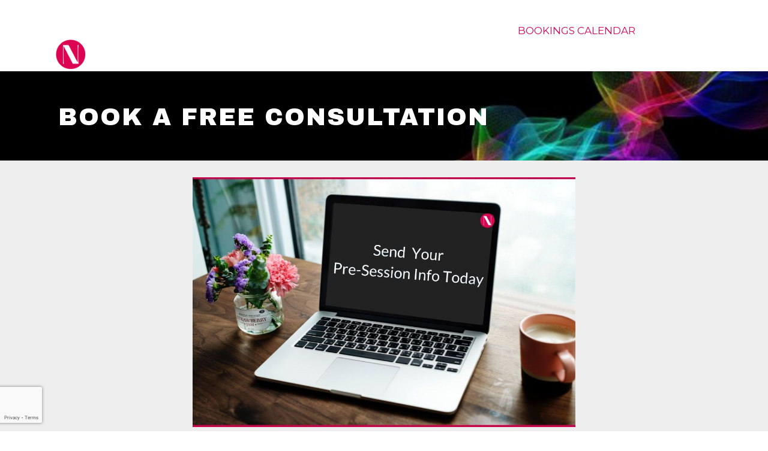

--- FILE ---
content_type: text/html; charset=utf-8
request_url: https://www.google.com/recaptcha/api2/anchor?ar=1&k=6Ld8cfkUAAAAADkC5jj5owZIRdOHeo8h2Bh-5FU2&co=aHR0cHM6Ly93d3cubmFnYWNvbnN1bHRpbmcuY29tOjQ0Mw..&hl=en&v=naPR4A6FAh-yZLuCX253WaZq&size=invisible&badge=bottomleft&anchor-ms=20000&execute-ms=15000&cb=7h40t179u7x9
body_size: 46046
content:
<!DOCTYPE HTML><html dir="ltr" lang="en"><head><meta http-equiv="Content-Type" content="text/html; charset=UTF-8">
<meta http-equiv="X-UA-Compatible" content="IE=edge">
<title>reCAPTCHA</title>
<style type="text/css">
/* cyrillic-ext */
@font-face {
  font-family: 'Roboto';
  font-style: normal;
  font-weight: 400;
  src: url(//fonts.gstatic.com/s/roboto/v18/KFOmCnqEu92Fr1Mu72xKKTU1Kvnz.woff2) format('woff2');
  unicode-range: U+0460-052F, U+1C80-1C8A, U+20B4, U+2DE0-2DFF, U+A640-A69F, U+FE2E-FE2F;
}
/* cyrillic */
@font-face {
  font-family: 'Roboto';
  font-style: normal;
  font-weight: 400;
  src: url(//fonts.gstatic.com/s/roboto/v18/KFOmCnqEu92Fr1Mu5mxKKTU1Kvnz.woff2) format('woff2');
  unicode-range: U+0301, U+0400-045F, U+0490-0491, U+04B0-04B1, U+2116;
}
/* greek-ext */
@font-face {
  font-family: 'Roboto';
  font-style: normal;
  font-weight: 400;
  src: url(//fonts.gstatic.com/s/roboto/v18/KFOmCnqEu92Fr1Mu7mxKKTU1Kvnz.woff2) format('woff2');
  unicode-range: U+1F00-1FFF;
}
/* greek */
@font-face {
  font-family: 'Roboto';
  font-style: normal;
  font-weight: 400;
  src: url(//fonts.gstatic.com/s/roboto/v18/KFOmCnqEu92Fr1Mu4WxKKTU1Kvnz.woff2) format('woff2');
  unicode-range: U+0370-0377, U+037A-037F, U+0384-038A, U+038C, U+038E-03A1, U+03A3-03FF;
}
/* vietnamese */
@font-face {
  font-family: 'Roboto';
  font-style: normal;
  font-weight: 400;
  src: url(//fonts.gstatic.com/s/roboto/v18/KFOmCnqEu92Fr1Mu7WxKKTU1Kvnz.woff2) format('woff2');
  unicode-range: U+0102-0103, U+0110-0111, U+0128-0129, U+0168-0169, U+01A0-01A1, U+01AF-01B0, U+0300-0301, U+0303-0304, U+0308-0309, U+0323, U+0329, U+1EA0-1EF9, U+20AB;
}
/* latin-ext */
@font-face {
  font-family: 'Roboto';
  font-style: normal;
  font-weight: 400;
  src: url(//fonts.gstatic.com/s/roboto/v18/KFOmCnqEu92Fr1Mu7GxKKTU1Kvnz.woff2) format('woff2');
  unicode-range: U+0100-02BA, U+02BD-02C5, U+02C7-02CC, U+02CE-02D7, U+02DD-02FF, U+0304, U+0308, U+0329, U+1D00-1DBF, U+1E00-1E9F, U+1EF2-1EFF, U+2020, U+20A0-20AB, U+20AD-20C0, U+2113, U+2C60-2C7F, U+A720-A7FF;
}
/* latin */
@font-face {
  font-family: 'Roboto';
  font-style: normal;
  font-weight: 400;
  src: url(//fonts.gstatic.com/s/roboto/v18/KFOmCnqEu92Fr1Mu4mxKKTU1Kg.woff2) format('woff2');
  unicode-range: U+0000-00FF, U+0131, U+0152-0153, U+02BB-02BC, U+02C6, U+02DA, U+02DC, U+0304, U+0308, U+0329, U+2000-206F, U+20AC, U+2122, U+2191, U+2193, U+2212, U+2215, U+FEFF, U+FFFD;
}
/* cyrillic-ext */
@font-face {
  font-family: 'Roboto';
  font-style: normal;
  font-weight: 500;
  src: url(//fonts.gstatic.com/s/roboto/v18/KFOlCnqEu92Fr1MmEU9fCRc4AMP6lbBP.woff2) format('woff2');
  unicode-range: U+0460-052F, U+1C80-1C8A, U+20B4, U+2DE0-2DFF, U+A640-A69F, U+FE2E-FE2F;
}
/* cyrillic */
@font-face {
  font-family: 'Roboto';
  font-style: normal;
  font-weight: 500;
  src: url(//fonts.gstatic.com/s/roboto/v18/KFOlCnqEu92Fr1MmEU9fABc4AMP6lbBP.woff2) format('woff2');
  unicode-range: U+0301, U+0400-045F, U+0490-0491, U+04B0-04B1, U+2116;
}
/* greek-ext */
@font-face {
  font-family: 'Roboto';
  font-style: normal;
  font-weight: 500;
  src: url(//fonts.gstatic.com/s/roboto/v18/KFOlCnqEu92Fr1MmEU9fCBc4AMP6lbBP.woff2) format('woff2');
  unicode-range: U+1F00-1FFF;
}
/* greek */
@font-face {
  font-family: 'Roboto';
  font-style: normal;
  font-weight: 500;
  src: url(//fonts.gstatic.com/s/roboto/v18/KFOlCnqEu92Fr1MmEU9fBxc4AMP6lbBP.woff2) format('woff2');
  unicode-range: U+0370-0377, U+037A-037F, U+0384-038A, U+038C, U+038E-03A1, U+03A3-03FF;
}
/* vietnamese */
@font-face {
  font-family: 'Roboto';
  font-style: normal;
  font-weight: 500;
  src: url(//fonts.gstatic.com/s/roboto/v18/KFOlCnqEu92Fr1MmEU9fCxc4AMP6lbBP.woff2) format('woff2');
  unicode-range: U+0102-0103, U+0110-0111, U+0128-0129, U+0168-0169, U+01A0-01A1, U+01AF-01B0, U+0300-0301, U+0303-0304, U+0308-0309, U+0323, U+0329, U+1EA0-1EF9, U+20AB;
}
/* latin-ext */
@font-face {
  font-family: 'Roboto';
  font-style: normal;
  font-weight: 500;
  src: url(//fonts.gstatic.com/s/roboto/v18/KFOlCnqEu92Fr1MmEU9fChc4AMP6lbBP.woff2) format('woff2');
  unicode-range: U+0100-02BA, U+02BD-02C5, U+02C7-02CC, U+02CE-02D7, U+02DD-02FF, U+0304, U+0308, U+0329, U+1D00-1DBF, U+1E00-1E9F, U+1EF2-1EFF, U+2020, U+20A0-20AB, U+20AD-20C0, U+2113, U+2C60-2C7F, U+A720-A7FF;
}
/* latin */
@font-face {
  font-family: 'Roboto';
  font-style: normal;
  font-weight: 500;
  src: url(//fonts.gstatic.com/s/roboto/v18/KFOlCnqEu92Fr1MmEU9fBBc4AMP6lQ.woff2) format('woff2');
  unicode-range: U+0000-00FF, U+0131, U+0152-0153, U+02BB-02BC, U+02C6, U+02DA, U+02DC, U+0304, U+0308, U+0329, U+2000-206F, U+20AC, U+2122, U+2191, U+2193, U+2212, U+2215, U+FEFF, U+FFFD;
}
/* cyrillic-ext */
@font-face {
  font-family: 'Roboto';
  font-style: normal;
  font-weight: 900;
  src: url(//fonts.gstatic.com/s/roboto/v18/KFOlCnqEu92Fr1MmYUtfCRc4AMP6lbBP.woff2) format('woff2');
  unicode-range: U+0460-052F, U+1C80-1C8A, U+20B4, U+2DE0-2DFF, U+A640-A69F, U+FE2E-FE2F;
}
/* cyrillic */
@font-face {
  font-family: 'Roboto';
  font-style: normal;
  font-weight: 900;
  src: url(//fonts.gstatic.com/s/roboto/v18/KFOlCnqEu92Fr1MmYUtfABc4AMP6lbBP.woff2) format('woff2');
  unicode-range: U+0301, U+0400-045F, U+0490-0491, U+04B0-04B1, U+2116;
}
/* greek-ext */
@font-face {
  font-family: 'Roboto';
  font-style: normal;
  font-weight: 900;
  src: url(//fonts.gstatic.com/s/roboto/v18/KFOlCnqEu92Fr1MmYUtfCBc4AMP6lbBP.woff2) format('woff2');
  unicode-range: U+1F00-1FFF;
}
/* greek */
@font-face {
  font-family: 'Roboto';
  font-style: normal;
  font-weight: 900;
  src: url(//fonts.gstatic.com/s/roboto/v18/KFOlCnqEu92Fr1MmYUtfBxc4AMP6lbBP.woff2) format('woff2');
  unicode-range: U+0370-0377, U+037A-037F, U+0384-038A, U+038C, U+038E-03A1, U+03A3-03FF;
}
/* vietnamese */
@font-face {
  font-family: 'Roboto';
  font-style: normal;
  font-weight: 900;
  src: url(//fonts.gstatic.com/s/roboto/v18/KFOlCnqEu92Fr1MmYUtfCxc4AMP6lbBP.woff2) format('woff2');
  unicode-range: U+0102-0103, U+0110-0111, U+0128-0129, U+0168-0169, U+01A0-01A1, U+01AF-01B0, U+0300-0301, U+0303-0304, U+0308-0309, U+0323, U+0329, U+1EA0-1EF9, U+20AB;
}
/* latin-ext */
@font-face {
  font-family: 'Roboto';
  font-style: normal;
  font-weight: 900;
  src: url(//fonts.gstatic.com/s/roboto/v18/KFOlCnqEu92Fr1MmYUtfChc4AMP6lbBP.woff2) format('woff2');
  unicode-range: U+0100-02BA, U+02BD-02C5, U+02C7-02CC, U+02CE-02D7, U+02DD-02FF, U+0304, U+0308, U+0329, U+1D00-1DBF, U+1E00-1E9F, U+1EF2-1EFF, U+2020, U+20A0-20AB, U+20AD-20C0, U+2113, U+2C60-2C7F, U+A720-A7FF;
}
/* latin */
@font-face {
  font-family: 'Roboto';
  font-style: normal;
  font-weight: 900;
  src: url(//fonts.gstatic.com/s/roboto/v18/KFOlCnqEu92Fr1MmYUtfBBc4AMP6lQ.woff2) format('woff2');
  unicode-range: U+0000-00FF, U+0131, U+0152-0153, U+02BB-02BC, U+02C6, U+02DA, U+02DC, U+0304, U+0308, U+0329, U+2000-206F, U+20AC, U+2122, U+2191, U+2193, U+2212, U+2215, U+FEFF, U+FFFD;
}

</style>
<link rel="stylesheet" type="text/css" href="https://www.gstatic.com/recaptcha/releases/naPR4A6FAh-yZLuCX253WaZq/styles__ltr.css">
<script nonce="G1LN7Fkb8Vqzl7AGNDADdw" type="text/javascript">window['__recaptcha_api'] = 'https://www.google.com/recaptcha/api2/';</script>
<script type="text/javascript" src="https://www.gstatic.com/recaptcha/releases/naPR4A6FAh-yZLuCX253WaZq/recaptcha__en.js" nonce="G1LN7Fkb8Vqzl7AGNDADdw">
      
    </script></head>
<body><div id="rc-anchor-alert" class="rc-anchor-alert"></div>
<input type="hidden" id="recaptcha-token" value="[base64]">
<script type="text/javascript" nonce="G1LN7Fkb8Vqzl7AGNDADdw">
      recaptcha.anchor.Main.init("[\x22ainput\x22,[\x22bgdata\x22,\x22\x22,\[base64]/[base64]/[base64]/[base64]/[base64]/[base64]/[base64]/eShDLnN1YnN0cmluZygzKSxwLGYsRSxELEEsRixJKTpLayhDLHApfSxIPWZ1bmN0aW9uKEMscCxmLEUsRCxBKXtpZihDLk89PUMpZm9yKEE9RyhDLGYpLGY9PTMxNXx8Zj09MTU1fHxmPT0xMzQ/[base64]/[base64]/[base64]\\u003d\x22,\[base64]\\u003d\\u003d\x22,\x22wo5WIsKyw4Fqw5vDkC9uw5tqHcKoRzxiwo7CrsO+b8ObwrwGCS4bGcKiM0/DnT19wqrDpsOCN2jCkCnCucOLDsKSVsK5TsOPwobCnV4Zwo8AwrPDmHDCgsOvIMOCwozDlcOQw5wWwpVlw74jPgnClsKqNcKlO8OTUkTDk0fDqMKsw4/Dr1Iewq1Bw5vDnMOwwrZ2wpbCusKcVcKQX8K/[base64]/CrMOAw4HDjcOMacK5w4QAw7xuFsKbw4ExwozDsC4fT3Yzw6BTwqliEglGecOcwpbCs8KZw6rCiSbDuxw0EMOiZ8OSacOOw63CiMOkeQnDs1Z/JTvDnsO8L8O+K3AbeMO9MUjDm8OuP8KgwrbCpMOsK8KIw5zDnXrDghfCjFvCqMO3w6PDiMKwBVMMDUZ2BxzCp8Oqw6XCoMKHwpzDq8ObTcK3CTlUOW06wpkdZ8OLFx3Ds8KRwogBw5/[base64]/CsxzCtsOmOcOvJiLChcOswqJYwpAtwqfDvcOqwqPDqVYEw5MiwpcibMKjIsOWXTovJcKww6vCiTZveE3Dp8O0fz1XOMKUdzUpwrt6fUTDk8KwL8KlVRjDomjCvWwNLcOYwqAWSQU3K0LDssOUDW/Cn8OewpJBKcKRwpzDr8OddMOwf8KfwoDCusKFwp7DvTxyw7XCn8KhWsKzU8KSYcKhAGHCiWXDl8OMCcOBOAIdwo5EwojCv0bDtH0PCMKMPH7Cj2o7wro8NVbDuSnCi3/CkW/[base64]/wpvDkzBww7nDnG8OLcOWR8KWXcKEfcOqCB4rf8OLw7bDpMOtwr/CtMK1QSltXMKAYU1nwqTCp8KhwojCusKOLMO9MzFwZAYVQ2cNdcKeZcKZwqvCt8KkwoNRw7fCmMOtw79LPcOuUMOiWMOow7wYw6zCscOiwpLDgMOEwoY8Z33DvXvCs8One0HCo8KTw5/DhRLDsErCq8O8wo5ECMOHXcOJw6/Ctx7Cvj1PwrnDt8KpEsOtw4TDtsO0w7t4OcOww47DssO8AsKmwrR7RsK3VCDDo8Kqw5fCq2NBw5XDi8KcaR/Dh03Di8Kvw7NCw7wKG8Kjw7V+XMOddw/CtsKhAzfCn23DszV/WMOyXn/DpWrChR7Cp1PDgHDCpmUOdMOTasKrwpLDrcK1wq/DqSnDoGvCgWDClsKhw7ddBDLDt2HCu0/CnsK6LsOAw51Rwr0Bd8KxUGlaw61WSmpWw7DCpsKlGcK6PDrDk13Cn8O7wobCqwRrwrXDlHbDkXAnKjrCklk+cR/DqMOQJMOzw785w4c2w74ZPBtlLDfCp8Kcw4vClGFRw5jCkT3DvzXDjMK5w784eG0ifMKqw57Dg8KtZsOww5xswqAIw4hxR8KpwrlDw4MGwpltAcOQCAdtXMKyw6YLwr/Di8OywoMtw4TDpC3DoljCnMOIB1lDLsO7c8KWAk8ew5x7wolcw7ptw61zw6TDqHfDn8OzDsOLw6BDw4rCucKRYMKMw6PDoj9/TSvDuj/[base64]/fTHCogtqw6ZxIHJKw4zCvsKcw7jChFEAw4PDscOEIw/Ci8OYw5DDgMOfwoXCnFjDnsKreMODHcKfwpTCgMKDw4rCvMKFw6zCo8KTwrdEZiI8woHDulfChRxlUcKuR8K5wrfCt8OIw6UjwrTCpcKvw6EFUhtFJzhywpRpw7jDtMOoTsKgBQXCu8KbwrnDtcOhGsOXdMOsOsOxX8KMaC/Dvi7CmCHDu3vCp8OzCDnDs1bDuMKDw4EAwoPDvzVcwpfCtsOHW8KNSE9peXcRw6pOYcK6wr3DrVVTC8KJwrYQw5wJO0nCoWtqZGQWPjvChmphXBLDoxjDg2pKw6nDg0lUw7LCicK4eFdrwpHCjsKYw55Jw6lNw5xYUMO7w6bCjBLDm3/CgFlfw6DDr1DCk8O9wo8qwqE9asK8wrPCtMOnw4p3w5spw7XDgi3CsDBgZgvCvcOlw5/[base64]/CmBzDjy14UsKGM1VjKigtwrJsQcONw48ND8KmczkTWEfDsA7CqsKWDwvDrwE1BsOoMEHCs8KeDkLDuMKKScOjEFsow4/DhsKhcxfCo8KpLn3DmhgLw5llw7lmwrBew50ewpkETUrDkUvDh8OmARw2MCjCusKqwqwHNEDDrcOAawDChzjDmMKJCMK+IsKyWMOrw4Jiwp7Dl2vCpznDsEcBw7fCqMK6Sxpvw51sOMKTRMOUw7RIHMOpGVpKX3ZIwokySVvCvSvCmMOGLE7DqcOdwo/Dm8KIA3kNwqrCtMOXw4nCq3fCvgcSRh9tPMKEL8O8CcODRMKrwrw9wqTCk8OVAsKaZkfDvSoewqwVY8KywozDkMK4wqMNw4B7MHLCk37Cui7Dv0vDgiNhwqVUXyEzbUh2wpRIUMKqwrbDuR/CqsOQDXjDoADCqRHCs2xRSmc5WysJw6V/F8OhJ8K4wp1fLCzDssOtw4jCkgLCmMO9Eg1LVGrDp8KRwphMwqYGwonDpkdoYMK4V8K2enHCvlY1wo3ClMOSwrIuwrQbQsOhw6hrw7MjwoEjR8KXw7HDhsO6X8O/MmbCjxRnwrXCnAbDgsKZw7IbPMOcw6TDjwc3QQXDoyk8CmPDg2Y2w4LCmMOVw65DYjMIJsOowoLDi8OocsKrw51uwqp1PsOqwpFQV8KxCFRnBm9CwovCh8OSwrfCqcOzMQcMw7clVsKfPiXCo1bCkcKSwrshDXkawpRnw7RwJ8OkM8Ogw7AuQG80YQXDl8OSbMO/JcKkScOZwqANwoUqw5vCjMOlw41POlLCncK5w6k7G3XDjcO4w6bCt8O1w4xrw6YRBUXCuBLCkzbDlsOfw53DmVIMVMKLw5HCvFJMcCzCgxp2w75+CcOfV0xQcH3DrGhfwpEdwp/DsRDDq3QgwrF0K0fCsVTCjsO3wqx6WHvDgMK6wq/CocOlw7IDW8OaXAvDj8OdBSo6w40pVUR3f8OnVMKoKmfDjj8IVnDCr0pLw4pmDWXDh8KiD8O7wr/DsHfCicOuwoPCp8KyO0cDwr7CmMK2w7lKwpRNLMKVO8OCasODw656w7DDiQLCk8OOHRbDs0XDv8K1ajXDj8OrWMOww5jCj8OWwp0WwrlEWHjDscOhGSVNwrfCjzbDrQHDhndsNnBew6jDiEcDdHrDk0nDgMO3czN5w7NCHRAJT8KFR8O7GFjCpE/DqcO3w6w5wrdZcFgqw6Y/w6TCswDCs3k9HMOEe14+woRWUcKENcK6w67Cui8IwpEQw4HCo27Cn2jDjsOENVzCkgnDtGoJw4IBRiPDqsKUwooKMMONw6bDiFTCr1TDhjFPR8ONSMOMLsORGRZwHFVhw6AxwqzDh1ElC8OVw6zDtsKMwqJNZ8O0PcOUw4w4w7IsU8KBwonDqzPDjSfCgMOxbC/Cl8KdAMK8wqLDt1EaAmDDvy/CssO+w4R8IsOeD8KfwplUw6hARn/Cr8OYH8KPPwBAw4nDp1BBw5lfUnzCpkx+w6J6wq9Qw7EwZCnCrCjCk8O1w5jCpsOtw5DCskvCjcOvw49mw7t0wpQgc8KAOsOXOMKWK3/CsMOtwo3DvC/DrsK2wp8xw47Cr1PDlsKTwqfCrsOZwoTCm8OvR8KRNsOsY28CwqckwoBaCgjCi3zDgk/CusOnw5YmJsO3S0Y3wpIWI8OmGygqw6vCm8KMw4HCk8KSw4ErWMOgwqPDqT3Dj8KVeMOgKg/CkcO9XR/Co8Kuw4lbwqPClMO+wrohPz/CncKgVjs6w7zCswpew6bDohhHX14+wpt9wrEXNcOiNF/Cv33DucOfwqzCqj9rw7vDusKqw4jDuMO3eMO+fU7CmcKOwpbCv8OYw4Bswp/[base64]/CkMKMwqrCi2V6wr3DvsKWKw/CrcOUw5DClsOhUBArwozCqQIRY0wIw5nDh8OhwovCsFtDLXbDq0XDhcKFGMKEHnAgw5DDrsK1KMK1wpZpw79Ow7PClG7ClWEdHB/DnsKCS8KDw54xw6bDk1XDtWI8w67CjH/[base64]/CjsKGC0hSwo9IJcO/X0vDpmBZwrMgwogawqFBACjDqSvDiVPDmCTCnkXDrMOWSQlddX8ew7/DrXoWw6bCmcOVw5QLwoPCoMODe0EQw6dgwqEObcKBP0rCt03DrsKaVVFQOkvDjMK8TRTCvnM4w4Ymw7xEHwwwHlLCu8KgeE/[base64]/DrMKIUsKSWAPDlyvCo2DDg8Knw4/DsMO3w4MTw7hsw77DsWbCgsOcwpDDnU7DrMKqCmocwqMLwppgVsKxwp0afMKRwrXDrAXDll/Dr2skwp1Awo3CvgzDs8OeWcOswoXCrcK2w6oOazLDtisEwql4wrN8woNMw4p+PsK1OzrCt8KWw6HCuMK/RERLwrd1bGxaw4fDgn/CnGQbcMONTn/DnnLCicK2w4rDuRQvwpTCoMKvw5MyZMKzwo/DgAjDjn7DiAYYwojCqmvDu19aGsOpNsKVwo/Dpw3Cnj/DpcKvwoYhwqN/HsO/[base64]/ClMOnXcOJwpEEImbCpsKNwpjCi8KCYcKxw7pGw714BhIxOlhuw4fCpMOVHV9CBMOvw5fCmMO0wrlUwoTDu21mPMK4w75mLx/[base64]/w6dUPQEeekXCtsK3w7rDp8OYdhVYwofCs2wxVcORERNdw7JvwoXCi1jCikHDrx/Cp8O2wpMRw6huwrzCksOLQcOPdhzCjMKmwqQvw5tUw593w5NXw6wEwp9Aw4QPBHB/w58GK2oKXR/Cs0Zpw5zCk8Kbw7/CksKxb8OaM8Kuw65xwp9FU0LCkhwZEikHwojDvVYFw5jDmMOuw5IadAljwrzCj8OhZG/CjcK/PcKZJ3nCsW0OeDbCnMKpNlhyYsOuFzbCssO2M8KnJlDDqkIfworDpcOLOsKQwrLDignDr8KzdkrCpnF1w4EiwrF+wo10ScOsPAFWdhpCw4MCI2nDrcK4SsKHwojCh8Kew4ReH3DDvX7DjWFLbQ3DgsOgOMKVwqk0W8OtGMKlfsK1wpowfCEtVhPDk8Kew7M/[base64]/wq8+w57CnsKnN8K7dljCmlfCnFHDgTfDmcKXw4vCvMKEwrdkRMKEBg0AOm8lQVvCsk/[base64]/[base64]/U3/CksOYw4nCi8KCw6XDhcKUwo3CojjDg8KzwpU+woTCo8K/D1jChn9JaMKMw4zDt8OJwqY7w45FesO1w7pdPcOeW8Oowr/[base64]/CimNqwqteMsOZwoXCm3d9HTvDmcK5P8O2DQohw5vCqFHCpRdHwo9Cwq7Cm8OTFD97Gw1VRsOpA8K/csKswp7Cp8OfwohGw60ZchfDn8OOdDk9wpHDpsKSbi0oRMOhUHHCpFJSwrUBF8OQw7gRwqRuNWJnPBs9w4owLMKJw7DCtwcIYh7Cp8K8Qx/Cu8OCw69iAxBXMFjDp0bCiMK5wp7DrMKSUMKow6AEwr7CvcKtD8OrdMOiP0tMw6VwNcKawoNvw4XDlU3CnMOZZMKdwp/[base64]/[base64]/Di8O4w60nDVRRV8OWWEDCjsKkLsKYw6E9w5YSwr5yQ2R5wovCs8O2wqLDjXoYwodlwrdUwroewpfCuB3CqRbDoMOVVwPCncKTIUnCgMO1KnfDqMKRdiAvJi1ewp7CojEcw5Z6wrVOw7hew6ZsbXTDlz8WSsObw6DCoMOJPsOtXBbDnFgzw7w7wq3CqsOxM317wo/DmMKQBzHDusOSw7TDpUvDrcK6w4JXN8KswpZMX3nDpcK0w4fDmiTCpj/Dk8OQM3zCgsOcf0HDrMKlw4M4wp7Cmnd5wrDCrXzDuTHDl8OLw6/DiW85w6LDpsKZw7XDk3zCpsKYwr3DgcOZV8OMMxQ2N8OlQQx1FFgtw6Zmw4LDqjfDjGDDvsO/Fh3Dqz7DisOBLsKJwpXCu8Orw40Uw7HConTCln47E15Cw7fDrAfCl8Oow4fCrMOVKcOaw6k4Aip0woAmIE15NBhUR8ODNhDDosKOYw4Hwr4Aw5TDhcKwfsK8cxjChjVVw48KLHHDr20cR8OMwrrDj23CtkZ4WsOQVwl/wqzDimMFwoQcZ8Kawp3Cq8O7DMOmw4TCpnLDuFdQw71zwqTDicOtwoN3EsKfw5DDkMKHw5QuNcKqU8OaGl/CsDfCrMOdw5ZRZ8OsKcKPw5chC8K8w7PChQRxw73Ch3zDiQUdSSpFw4F2b8KGw7nCv0/Dn8KOw5XDlAxSFcOWWMKQDVbDlTHCqhIWMj3DuXJiL8OBISfDiMOnwrN9OFjDn2TDpCTCuMOeHMKgGsKgw4PCt8O2wocsX0hvw6jCksOPA8OTFTJ/w7omw6nDsyoIw77CmMKfw77Ct8Oxw7IJNl80QMOlWMKaw67Cj8KzFgjCmcKGw687VcK9woUGw607w4zCo8OuL8KqLHxka8KbWBTCl8OCM0xgwog1w7t1UMOjasKlQBplw5cew5rCk8K+eg/CisKuw6rDp3l7G8OHWDMEEsOtSSHClMOZJcKifMKXdEzCmnLCv8KeV1A7eRF5wrM3dSxxwqnCqAPCojTDtSLCtD5ESMOpJnAYw6Jzwq7DoMKywpTCnMKCVhp3wrTDuTR0wogVWhECUx7CrUfCiHDCncO/woMdwoHDvsOzw70RHTYoesK6w6vCtArDrnrCsMOWNsObw5DCpSLDpsKaCcKnwp9JNiR5IMO/w4QPGBHDjMK/[base64]/[base64]/PmfCtGUCb0R7YMKcTcOcwrsbE8Ouwr/CpyJZwp3CrsO3w7bDscKAwp/CkcOWasK/YMKkwrpUU8O2wpkNE8Khw47CjsKFS8O/wqMmecK6wrlpwr7CisKuFcKVW3PCrV5xeMKMwpgYwpplwqx6w79fw7jChxAGBcKvFMOFw5o+w4/DqsKIU8KoWn3CvcKxw6PDhcKhw7oAd8OZw6LDuE8iH8Khw60/bE4XasOIwrARHQg5w4oVwoxrwqvDmsKFw7Mzw7FRw5jCth53acOmw57Cs8KpwoHDszDCucOyLkoPwoQ5PMK7wrJZEBHCuXXCl25ewrXDgy7DkmjCrcK9H8O0w6Rzw7HCqH3CmzjDvMKhJDXDvcOlcMKbw43Drn1oOl/CgcOSW3LCiFpEwrbDlsKYUkvDmcOqwp8kwqtaOsKdL8O0Wy7Dni/Dl2AGwoZWemrCisKvw73Cp8K8w5bCqMORw68rwoxWw53CvsOxwrfDnMOqwr0owobCkDPCgDVYw5fDiMOww4HDm8Ozw5zDusKVCjDCicKvXBA7NMKHB8KaLzPDtMKFw5tJw7LCu8OowpPCjSRpScKOQMK0wrHCq8KABRbCvEBRw6/Do8KZwo/DgsKMwqwGw5wGwrLDvcONwrfCk8OeAsO2WxzDq8OEF8KuWhjDgcK+KAPCjcKBXULCpsKHWMK2dMOjwporw7Q0woE2woTDj2/Dh8OpDcKhwq7DoifDnVk1Vi7DqmwuK2DDlAHCkVPDgQvDt8K1w5JCwobCpcOhwoAXw4YranUmwoAOF8O1NsOVOsKHw5MRw6ULw7XCshDDtsO2RMKLw5jCgMOwwrBJf2jClh/[base64]/[base64]/CpSRgMMOjw6PClcKfwpfDgMOdwqB4wqJsw4XDhMK+R8Kfwq3CtmbCn8KsVXnDnMO8wps9Nh/CosK+ccOyAMKcw6XCosKAYDPCh33Co8Kpw7sOwrhJw6VUUEQZIjU2wrDDiR3DuC9lUWURwppweSAQRMO7CHNRwrcbEyVawowEXcKkWsKqVDrDjm/DtMKMwr3DtkHCpsOUPhcbAmnCisKbw7vDrcKnH8O/L8OIw6jCskXDoMK6EUrCucKqMMOywrvDvsKNQgbCkjDDvWTDg8OgdMOcU8O7e8OCwogtJsOJwqDCicObAzLCiQ8kwo/[base64]/[base64]/ClcKSMSrDtk7CriNyZgHCncOswrsjFDxVw4jCp0JewrTChsKsIMOEwosjwox4w6JXwpZRwrnDrUfCpGPDohHDuw/ClBRyYcOIL8KSfGvCsTjClCwlO8OFw7TCjcO9w6U3NMK6HsKUw6bDq8KyJG3CqcOlw6UVw451w7DCocK2MVzCksO7VMO6w6HDh8OPwqwzwqxhHCjDmMKDZG3ChgvCgQw2YGROZMOow4XCjVduOlHDssO4BMOaJMOtDTgwaWEzDBfChWrDk8K/w6PCg8Kfwpdmw7jDm0fDuQLCsTzCtsOMw4fDjMOvwr8vw4kBJCQPaVdUw4HDlEDDp3DDlyTCpMK+MyBkfG1nwpxfwpJXV8KZw4N9bibClMKxw4/CjMKbbsOYWcKDw6zClsOnwojDjjXCm8OOw57DiMKTM1ExwrbCisOvwrrDughew7TDkcK5w7HCkQcCw65Bf8KlTSLDvcKiw58+XcOILUfDgkx6IWBKZcKIw6l7Lg/[base64]/DncOKSMKqwpLChMO9w7ZzKsODwqrCmMKMbsK7GCTDgsOuwqXChhnDlRjCkMK7wqPDvMOdRcOBw5fCocOzdHfClEzDpW/DrcO3wp5Mwr3DnTFmw7BWwrReM8KBwpXCti/Dk8KUG8KoOjkcMMKcGwfCtsOWFmpXecOCN8Omw4kbwqHDlUU/BMO/[base64]/CnsOAw4YRw5Uad1Arw5HDn8O2wqTDk0TDksOTwrZyPcKDdVJ5cH9+w7XCtWrDmcOsB8K3wqI/[base64]/[base64]/Cvy07w7ANwobDisO+wppeZiTDuMKsw6oOGUtFw7NuTsO2eAvCrMO+cn5Jw7vCjGoOHMOFckvDg8O2w5LDjiHCiUrCssKhwqDCoE0SasK1BUPCi2vDnsKZw7R1wrfDvsO5wrcWMW7Dgjo5wr8ACcO1V3RoDcKEwqVPHMOQwr7DvcOXa1/CuMO+wpvCtgPClsKQw7zDscKNwqlowpx9THtqw63ChSVYbsKcw4nCiMKXZcO5w5bDgsKMwpFVUnxNHsOhFMKcwoMDCsOjEsOsCsOYw6HDtXTChl/Du8K8wr/[base64]/DhMOlw4nDp8OXSwNaw7csw4MYXE0dw7pzDMOrEMOzwppywrdMwpnCoMKuwoJ/GsK2wpXDrcK3MxzCrsK4Rhxmw6ZtGFDCu8OAA8OewpbDm8KvwrnDmDYowpjCjsKZwo5IwrvCrTjDmMOjwpjCvMOAw7Q2PmbCtWp/KcOCWsKYK8KHGMOPHcOGw7BTJjPDlMKUY8OgASNGJ8Kxw5xIw5PCscKww6Qnw4/CrMK4w7nDqGUvfSAaFzpDJm3Dn8OtwovCm8OKRhRLAETChsK4NEpSwr1PTDMbw6M7VWxeBMKgwrzCpAcrK8OYeMObIMKww5h8wrDDuE4hwpjDscOkbsOVEMO/f8K8wrccVmPCuGvCvMKRYsO5AxTDhUkiADNbwrdzw5rCksK7wrhmdcKIw6sgw4HCuCBzwqXDgjrDkcOVESxVwodHUh9Nw5bDkDjDvcOResKzThR0YcO/wovDgB3Cj8KEB8KSwrbCvA/Dk3x7BMKUDlbCmcKGwqcYwoHDok/DrAxyw4dbLQ/CkcOCXcOlw4XDsnZcBnBQfcKWQMKkMjHCu8OvJ8Krw7tRQsKUwpBWbMKQwoEQUnjDo8O6w47CssOiw747bgtWwo/DlVEwdWPCuCQUwrlewpbDmVlewoUvBC1yw4MfwqfDs8Kyw7/DvCBOwrI8GcOKw5l9AcKIwoDCm8OxVMKyw59yXVE7wrPDi8K2KU3DscKsw7MLw6zDgAdLwqlLMMO+w7PCo8KTesKTQSHDggNPfA3ClcK9AnXDnlHDt8Klwr3Dg8Oqw7w3aj/CjSvCmHwfwq1ESsKEBcKmLkTDl8KSwooAwqRAfFDCsWXDu8K5MzV7Gh4NcVDClsKnwrInw4jCiMKswp1qKx42PBxGIMOZN8Okwp5uTcKnw7lJwrtIw7/DpDnDuRfChMO+R2B9w7HCoTNPw6fDoMKBw44+w69GCsKAwqQrTMK2w6YCw4jDpsOMRcK2w6XDs8OUSMK/[base64]/DuAfDm1fCti8gw5NubTrCjsOoXsOfw6nCtcKpw7nCtE4kLMKnRifCscKaw7XCjA/Dng7CjsOebsOETsKhw4xVwrzChj5hFlN7w4xNwqlDHER/e2NZw4Iiw6BWw4vDnFYXJS7Ch8Knw65nw5Udwr/Ck8KwwqbDpsK+YsO5TSxKw5Jfwqc6w58Iw6QHwoHDuhnCv1DCt8KGw6lpE31+wrzDtsKbc8OkQ1I6wrIUAg0Xb8OGYQU+WsOVLsOCw7fDlMKIbHnCisKjHlNBUmMNw5nCqg3DomvDiF0jZMKOWTbCk185YsKlDsOREMOpw6XDnMKSLG1cw7fCgMOMwolZXhcNW2/Cix94w7/CnsKyQn/CjiZHPDzDgH/[base64]/CuRjDjsK3NWpNEUDDrkfCl8KiaQjCj8O/[base64]/[base64]/DocOOwrnDv10DdzHDsVsPwoXCi2/Di2otwpUEasK8w6DDrsKRwpTCgMO0MGzDoxQGw6PDlcOHM8Ovw7s1w6/[base64]/DqcO7AnHDrcKlwqXCksO8KAbCu8OWwoPCuhLClDvCucO9RRwqRcKXw413w5XDsW7DhMO6CcKUfTXDlFbDmsKGE8OBCkkrw4A/cMOWwpwnBcO8Qh4bwoTDl8Olw6tAwqwbambDg34hwqbDpcKIwq/DvsOew7FkHTHCnsKRLDQpwrzDicKUJSsYfsOewqvDnR/Dq8OFAGw7wrfCuMO7AsOpVVfCjcOQw77DpsKTw4DDiUZjw5NWUE1Tw68aWhRpBmHDhsK2FUXClRTCnGPDtsOtPmXCo8O+GAbCklLCq19Yf8O9wrPCr3DCpH08Bx3Dn2TDscOcwoQ5HUAlbcOMAcOXwo/CvcOCOA3DnRzDvMOiKsKDwqHDksKFXE/DmWfDsltTwrvCg8OeMcOcRBRAU2DDrsKgH8OQAcKBDnvCicKaKMKvaxHDsmXDj8OJAcO6wop1wpbCssObwrXCsQkuLCrDg0Nrw67CkcKoRMOkw5bDlxDDpsKZwo7Cl8K0F33CgcOSf3odw5BzIGTCpsOvw43DuMOTD3FUw44cw6/DqXFUwpIwf0jCrQhpw6fDvFzDh1vDm8KpWRnDlcOnwr/[base64]/CqsORLCMBVcKtwq0JJcOLw5vDiV8TSMKJYMO4w7nDkCvDgsOqw5tgBMOnw7vDtxFQwq3ChcOzwrUaPyQSXsOAc0rCsEQ+wp4Aw7bCuwjCogzDucKew6ckwp/DgVrCqsK9w5/CvCDDpcKYccOtwpZXYnHCocKgXj41wp58w47CncKxw5DDuMO1ScKdwrpbJB7DgcOwW8KCY8OwMsOfwr/CgSfCpMKiw6jCv3VPLnUow5ZicAfCrsKFD0drOFh8w5oEw7vCr8O0cTvCj8OzT2/[base64]/OxTCvFzDthbCt1fDnD/CgsKLDXRTw5zDtsK1A0PCs8KBTcOQwoljwpjDn8OPwp/ChcOMw4PCv8OWPsK8blfDiMKcZScbw4DDuwbCm8O+VcKowq0Gwr3Cq8OTwqU7woXCsDNLMMOIwoFMFV5iS18eEVMpVMOLw6EFexrDuHjCsAseHmvCgcO3w751UTJOwqkbAGV/Lwdbw4p2w4ouwq0Kwp3ClSbDk2jCsT3CjQXDnnRnOjkTU2jCmDchL8OQwrLCtj3CicKdLcOGF8Ozw67Dk8KuDsKWw4hCwpTDnwPCmcKibRwHCz0jwrM3GSAXw5ofwpheA8KFC8O4wq4+G3TCrjjDi3PCgMODw6Bwcjl/wqzDksOGMsO0esOKw5HCosODF3cNInHCj1zCiMOicMO6RsKHMmbClMKjRMKkXsKkM8OFw6DCkDzDh21QccOewq/DkQLCtwxNw7TDvsOPwrHCr8OlOQfCu8OPwrN9woPCs8OzwofDvWvDsMOEw63Drj/DsMKtw4jDvHLDn8KobRPCosKswqTDgkDDtgjDnhcrw4ZbHsOpccOpwq/[base64]/wpHCvz3DpxBywpvCpsOlw78ew7HCncOddMOKFcOdw5/[base64]/DtS/CtjfDnhd/[base64]/A8K/[base64]/Cl3zDmsOqdVxOw65mw6zDhMOxw5lGMBLChcOkBmBXHVs9BcO9wpsIwrhEBCNZw6VywovCtMOFw7fDo8OwwpN4TsKrw4tdw6/DicKaw4JdRsOpYCnDlMOSw5J+d8KGwrHChMKHL8Odw70rwql9wq4ywqnCmsKqwrk/w5bDllfDqGodw7XDnBLCvzZxdmnDpUzDl8O5wovCkk/CucOwwpLCj2fCg8OXIMOvwozCmsO9PkpFwp7Dq8KWe2DDsyB9w7/Co1Eewq4FOG/DjTh5w5AqCS/DgjvDnnbCo1VlIWc+GMO9w519AsKOThrDp8OWwrbDlsO0RsOpRsKtwqDDnwbDucOaTUwGw7nDlwrDgMKQVsOyOsOLwqjDjMKKFMOQw4HClcOiPsKNw73DrMKJwprCt8KoRCRNw4TCmzXDuMK0w6J/[base64]/CqiXCghfDsMKVwqkOwq9Hw78hw6/DpsKFwrTDph5Dw4MAeFnDmcO2wqJzaiMPanZ2FkTDusKOdg8QAyRJY8ODEMKMDMK1VBTCssOLDSLDsMKVO8KXw4jDmjJXA2Asw6IdGsKlwpjDmW44LsO/KzbDpMOLw74Gw79kd8O8SyrCpB7ChHtxw6g1w6/CuMKiw4PCliFCBlJYZsOgIsO8DcOPw6zChzliwqHDmsOZVjskJcOHQcOcwrjDicOLMBXDjcKcw5kYw7ADWSrDhMORZEXChlBXw4rDm8O+LsKUw5TCmxwWwoPDrcOBJMOMJMOdw5oLNWPDmTU6blpkw4DCtDY3JsKQwojCogvDiMOTw7cNTF7Cun3DmMO/wp5WVAV9wok6VjrCpxLCq8OgUjkHwrzDow47fF8fRxg8XxnDnTFlw4cUw7dNcsK5w5ZyecO0esK6wpZLw6szOSl7w7/DlmRgw41TOcOuwoYnwrnDnA3CpglcJMO2w4BXw6FJXsK5w7zDjgrDt1fDvcKmw6DCriRhGmtxw7LDswg+w6rCnBnCj0bCsUpnwoR8ZsKAw7B+wpNGw5ZgG8K7w6PCh8KVw6BiUkLDkMOQMDAOJ8K/[base64]/CnkvCo8ODw7UqwpLCmMKrKz/Cv1NQfsOlBsOIHi3DoSQyYsObLxrCuFrDuFQ3wrtfcHDDgSt/[base64]/[base64]/DtjXDicKlw5HDiMOSZcKLWcOcXA1rw4J1woDCrF7DncOeE8O9w6dRw73DjSFrKxjDujfDtgNtwq/DpxcpHjnDgcKhDU9Pw4x/ccKrImbCmDB8A8Orw7F/wpXDmcK3V0zDjsKVwrZfNMOvagnDhwYUwrFxw7plVmAowpXCg8O1w5obXzptKGLCq8KQA8OoScKiw542BgVewqQnw5rCqB0EwrvDpcKXEMO2MsOVK8KXUgPCk0xKBFfDpcKAwqp2OsOnw7TDjsKdV3PCiwDDhcOHAcKPwqUnwrjCnMOkwq/[base64]/[base64]/w7wLwpLDnMK7wqHDsjLDkn/Dpj3DsMOUw7RSw5pOB8KewqBUF3w7TsOjPk9hesKaw4hmw5/CmiHDqS/[base64]/Cm8ObECJDw77DpThNYirDlW7DhlUiwqdQwonDjsOoHDRCw4MyYcKVOB7DrW8eJsKQwofDtgTCrsKRwoYdBCHCkn4vM3nCkw0kw5zCs2d1wpDCqcKIXGTCvcOtw7nCsxlZE38fw7xXOUvCrHc4wqTDk8KlwpTDpAzCq8OhT2bClEzCtW92UCAaw68EZ8OsN8KQw6/[base64]/DuQVCVU8jwrR+HMK4JsOHBhvDi8KQw7HDuMOiW8KkcUB7K0F6w5LCsz8fwpzDu3HCtgpowqDCksOGw7rDhzXDicKGH04JDMOxw6bDgEZlwqHDv8OBwqjDvMKAEgzCjXldJCZFbRfDgHXCt0jDlURlwrE6w47DmcOOX282w4/Du8O1w7gFdU7Dj8KbWMOzbcOVM8K/wo1RV1kdw7Z6w7DDmmvDvMKYUMKow53DtcKqw73DuCJbaH1fw4tgI8Krw7kJGyXDtz3Cp8Oyw5XDncKbw53ChcOiGSbCssKawpjDjwDCp8OgFXDCssOmwqrDhX/ClB4Ewqoew47DtsOpb2VfDGHCkcKYwpnDiMKyT8OYCsOlJsKUVMKECsOvXwbDvCNXJcK3wqTDksKQwobCuVIdd8K9wrHDk8K/aV0+wqrDpcKeO3jCk08JTADCqwgAbsO9UzLDmAwBFl/CqMKfVhHDskIPwp9oH8OFW8K7w4zCu8OwwqJswq3CuRXCk8Kbwo/[base64]/[base64]/CksONZ8KPw7Iww7oxDcOYPcOQPsKyw4AkZ8O2Ih7ColtcZXolw77DpUQPwoLDs8KkKcKpbsOuwo3DlMO8LG/Dt8KwGGURw7TCrcOOHcOdOTXDqMK5RWnCh8KfwoYnw6pGwqzChcKnRGFRCMK4f1HClkJTOsK3PT7CrMKSwqJMbyvDkRjDq3jCuUnDljQGwo1/w5vClSfDvgh3NcO7Uxl+w5DCqsOqbVTDnBrDucOKw4Yowo0qw5kabxnCnAnCrsKCw6NPwoA4RVY/w6g+NsOlCcOZT8OowohEw4TDgQkYw73DjsKJaAfCqcKOw5hCwr/[base64]/Ph9rw65ueFIZOMOpw5jCv8OzWcOgwpbCqCzDoQfDugrDkj5oeMK1w55/[base64]/[base64]/UMOkUcOIbcKJJljDpVfDpld1w7cXVCJwwqjDm8KIw53Cj8K4dG/DlEVMwqxyw6NOT8KfZ1/Ds1sibMOvWMOHw7XDocK1T1BTIMOzD0Jiw73CtUYtG2xKb2BrfA0ebsK5UMKuwoBVb8OeDsKcP8KhPMKlCcO9IMO8EcOFw5dXwoA7csKpwpthQFA7NGYnYMOAYWwWM200wpnDscOCwpJ9w55DwpMDwoF9bA8hcn7DkcKCw4EhTkLDvsO6V8KCw6/DnMOSZsKmH0bDgk/DqT4lwpzDhcOCVAXDl8OHSsKnw50Nw7bDmXwOwqtidXoKwr/CuT3Cn8KeTMOew7HDnMKSwpHCjDvCmsKHEsOcw6cHw6/DsMOQwovDgcKXMMK5c30ubcKrEnXDsTjDtMO4FsOAwqbCicOAESJowpnCkMO6w7czw6XCiETDjsOLw4/CqsOBwoDCp8Oow4sRGCRnBQ/[base64]/w6lGwqBJwr1Yw5hwM2cmw5TCt8O9dxnCmhouBsOvCMOfDMKhw5ItJAfCh8Olw6TCvsK8w4zCuz7ClBPDpwHDtk3Cjx/Ci8O5wpbDt3jCtkJrd8K7wqnCuRTCj2/DpEodw4oRwpnDhMOJw5DDixYoVMOgw5rDmsK6PcO7wqPDvMKWw6vDhT5Pw6xRwq1xw5t5wqrCsBFLw5wkCWLCh8OhBwvCmnTDh8O0NMO0w6dlwoQgM8OiwqTDsMOrEQLCrxQ0GgfDujZAwpgSw6fDhE4HPn/Cj2QpBsK/Yz9sw4VzTzR8wpXDncKpImV/wqFIwq1Ww740H8OkVcOFw7jCusKdw6TCq8O2wqJCw57Clit2wovDiBXCp8KDLT/CmkjDkcKWH8OGKnJEwo4twpcNP0w\\u003d\x22],null,[\x22conf\x22,null,\x226Ld8cfkUAAAAADkC5jj5owZIRdOHeo8h2Bh-5FU2\x22,0,null,null,null,0,[21,125,63,73,95,87,41,43,42,83,102,105,109,121],[7241176,231],0,null,null,null,null,0,null,0,null,700,1,null,0,\[base64]/tzcYADoGZWF6dTZkEg4Iiv2INxgAOgVNZklJNBoZCAMSFR0U8JfjNw7/vqUGGcSdCRmc4owCGQ\\u003d\\u003d\x22,0,0,null,null,1,null,0,1],\x22https://www.nagaconsulting.com:443\x22,null,[3,1,2],null,null,null,0,3600,[\x22https://www.google.com/intl/en/policies/privacy/\x22,\x22https://www.google.com/intl/en/policies/terms/\x22],\x22/jKHFV5mjVKdFKXi6vOu3MDOiYjbucnOZgCr/zOqxXE\\u003d\x22,0,0,null,1,1762932151793,0,0,[38],null,[8,166,172],\x22RC-Pz-vjAHKUtZK2g\x22,null,null,null,null,null,\x220dAFcWeA6LBwyQNl1rfIw9nObdaf3XPsujZVXWZR1X4f_jCGurd0laifgQw3--zCs3uTCvYe_xD8C-hr8odU7P3BoLHSjFbuz58w\x22,1763014951982]");
    </script></body></html>

--- FILE ---
content_type: text/html; charset=utf-8
request_url: https://www.google.com/recaptcha/api2/anchor?ar=1&k=6Ld8cfkUAAAAADkC5jj5owZIRdOHeo8h2Bh-5FU2&co=aHR0cHM6Ly93d3cubmFnYWNvbnN1bHRpbmcuY29tOjQ0Mw..&hl=en&v=naPR4A6FAh-yZLuCX253WaZq&size=invisible&badge=bottomleft&anchor-ms=20000&execute-ms=15000&cb=m6gid6chpkam
body_size: 45437
content:
<!DOCTYPE HTML><html dir="ltr" lang="en"><head><meta http-equiv="Content-Type" content="text/html; charset=UTF-8">
<meta http-equiv="X-UA-Compatible" content="IE=edge">
<title>reCAPTCHA</title>
<style type="text/css">
/* cyrillic-ext */
@font-face {
  font-family: 'Roboto';
  font-style: normal;
  font-weight: 400;
  src: url(//fonts.gstatic.com/s/roboto/v18/KFOmCnqEu92Fr1Mu72xKKTU1Kvnz.woff2) format('woff2');
  unicode-range: U+0460-052F, U+1C80-1C8A, U+20B4, U+2DE0-2DFF, U+A640-A69F, U+FE2E-FE2F;
}
/* cyrillic */
@font-face {
  font-family: 'Roboto';
  font-style: normal;
  font-weight: 400;
  src: url(//fonts.gstatic.com/s/roboto/v18/KFOmCnqEu92Fr1Mu5mxKKTU1Kvnz.woff2) format('woff2');
  unicode-range: U+0301, U+0400-045F, U+0490-0491, U+04B0-04B1, U+2116;
}
/* greek-ext */
@font-face {
  font-family: 'Roboto';
  font-style: normal;
  font-weight: 400;
  src: url(//fonts.gstatic.com/s/roboto/v18/KFOmCnqEu92Fr1Mu7mxKKTU1Kvnz.woff2) format('woff2');
  unicode-range: U+1F00-1FFF;
}
/* greek */
@font-face {
  font-family: 'Roboto';
  font-style: normal;
  font-weight: 400;
  src: url(//fonts.gstatic.com/s/roboto/v18/KFOmCnqEu92Fr1Mu4WxKKTU1Kvnz.woff2) format('woff2');
  unicode-range: U+0370-0377, U+037A-037F, U+0384-038A, U+038C, U+038E-03A1, U+03A3-03FF;
}
/* vietnamese */
@font-face {
  font-family: 'Roboto';
  font-style: normal;
  font-weight: 400;
  src: url(//fonts.gstatic.com/s/roboto/v18/KFOmCnqEu92Fr1Mu7WxKKTU1Kvnz.woff2) format('woff2');
  unicode-range: U+0102-0103, U+0110-0111, U+0128-0129, U+0168-0169, U+01A0-01A1, U+01AF-01B0, U+0300-0301, U+0303-0304, U+0308-0309, U+0323, U+0329, U+1EA0-1EF9, U+20AB;
}
/* latin-ext */
@font-face {
  font-family: 'Roboto';
  font-style: normal;
  font-weight: 400;
  src: url(//fonts.gstatic.com/s/roboto/v18/KFOmCnqEu92Fr1Mu7GxKKTU1Kvnz.woff2) format('woff2');
  unicode-range: U+0100-02BA, U+02BD-02C5, U+02C7-02CC, U+02CE-02D7, U+02DD-02FF, U+0304, U+0308, U+0329, U+1D00-1DBF, U+1E00-1E9F, U+1EF2-1EFF, U+2020, U+20A0-20AB, U+20AD-20C0, U+2113, U+2C60-2C7F, U+A720-A7FF;
}
/* latin */
@font-face {
  font-family: 'Roboto';
  font-style: normal;
  font-weight: 400;
  src: url(//fonts.gstatic.com/s/roboto/v18/KFOmCnqEu92Fr1Mu4mxKKTU1Kg.woff2) format('woff2');
  unicode-range: U+0000-00FF, U+0131, U+0152-0153, U+02BB-02BC, U+02C6, U+02DA, U+02DC, U+0304, U+0308, U+0329, U+2000-206F, U+20AC, U+2122, U+2191, U+2193, U+2212, U+2215, U+FEFF, U+FFFD;
}
/* cyrillic-ext */
@font-face {
  font-family: 'Roboto';
  font-style: normal;
  font-weight: 500;
  src: url(//fonts.gstatic.com/s/roboto/v18/KFOlCnqEu92Fr1MmEU9fCRc4AMP6lbBP.woff2) format('woff2');
  unicode-range: U+0460-052F, U+1C80-1C8A, U+20B4, U+2DE0-2DFF, U+A640-A69F, U+FE2E-FE2F;
}
/* cyrillic */
@font-face {
  font-family: 'Roboto';
  font-style: normal;
  font-weight: 500;
  src: url(//fonts.gstatic.com/s/roboto/v18/KFOlCnqEu92Fr1MmEU9fABc4AMP6lbBP.woff2) format('woff2');
  unicode-range: U+0301, U+0400-045F, U+0490-0491, U+04B0-04B1, U+2116;
}
/* greek-ext */
@font-face {
  font-family: 'Roboto';
  font-style: normal;
  font-weight: 500;
  src: url(//fonts.gstatic.com/s/roboto/v18/KFOlCnqEu92Fr1MmEU9fCBc4AMP6lbBP.woff2) format('woff2');
  unicode-range: U+1F00-1FFF;
}
/* greek */
@font-face {
  font-family: 'Roboto';
  font-style: normal;
  font-weight: 500;
  src: url(//fonts.gstatic.com/s/roboto/v18/KFOlCnqEu92Fr1MmEU9fBxc4AMP6lbBP.woff2) format('woff2');
  unicode-range: U+0370-0377, U+037A-037F, U+0384-038A, U+038C, U+038E-03A1, U+03A3-03FF;
}
/* vietnamese */
@font-face {
  font-family: 'Roboto';
  font-style: normal;
  font-weight: 500;
  src: url(//fonts.gstatic.com/s/roboto/v18/KFOlCnqEu92Fr1MmEU9fCxc4AMP6lbBP.woff2) format('woff2');
  unicode-range: U+0102-0103, U+0110-0111, U+0128-0129, U+0168-0169, U+01A0-01A1, U+01AF-01B0, U+0300-0301, U+0303-0304, U+0308-0309, U+0323, U+0329, U+1EA0-1EF9, U+20AB;
}
/* latin-ext */
@font-face {
  font-family: 'Roboto';
  font-style: normal;
  font-weight: 500;
  src: url(//fonts.gstatic.com/s/roboto/v18/KFOlCnqEu92Fr1MmEU9fChc4AMP6lbBP.woff2) format('woff2');
  unicode-range: U+0100-02BA, U+02BD-02C5, U+02C7-02CC, U+02CE-02D7, U+02DD-02FF, U+0304, U+0308, U+0329, U+1D00-1DBF, U+1E00-1E9F, U+1EF2-1EFF, U+2020, U+20A0-20AB, U+20AD-20C0, U+2113, U+2C60-2C7F, U+A720-A7FF;
}
/* latin */
@font-face {
  font-family: 'Roboto';
  font-style: normal;
  font-weight: 500;
  src: url(//fonts.gstatic.com/s/roboto/v18/KFOlCnqEu92Fr1MmEU9fBBc4AMP6lQ.woff2) format('woff2');
  unicode-range: U+0000-00FF, U+0131, U+0152-0153, U+02BB-02BC, U+02C6, U+02DA, U+02DC, U+0304, U+0308, U+0329, U+2000-206F, U+20AC, U+2122, U+2191, U+2193, U+2212, U+2215, U+FEFF, U+FFFD;
}
/* cyrillic-ext */
@font-face {
  font-family: 'Roboto';
  font-style: normal;
  font-weight: 900;
  src: url(//fonts.gstatic.com/s/roboto/v18/KFOlCnqEu92Fr1MmYUtfCRc4AMP6lbBP.woff2) format('woff2');
  unicode-range: U+0460-052F, U+1C80-1C8A, U+20B4, U+2DE0-2DFF, U+A640-A69F, U+FE2E-FE2F;
}
/* cyrillic */
@font-face {
  font-family: 'Roboto';
  font-style: normal;
  font-weight: 900;
  src: url(//fonts.gstatic.com/s/roboto/v18/KFOlCnqEu92Fr1MmYUtfABc4AMP6lbBP.woff2) format('woff2');
  unicode-range: U+0301, U+0400-045F, U+0490-0491, U+04B0-04B1, U+2116;
}
/* greek-ext */
@font-face {
  font-family: 'Roboto';
  font-style: normal;
  font-weight: 900;
  src: url(//fonts.gstatic.com/s/roboto/v18/KFOlCnqEu92Fr1MmYUtfCBc4AMP6lbBP.woff2) format('woff2');
  unicode-range: U+1F00-1FFF;
}
/* greek */
@font-face {
  font-family: 'Roboto';
  font-style: normal;
  font-weight: 900;
  src: url(//fonts.gstatic.com/s/roboto/v18/KFOlCnqEu92Fr1MmYUtfBxc4AMP6lbBP.woff2) format('woff2');
  unicode-range: U+0370-0377, U+037A-037F, U+0384-038A, U+038C, U+038E-03A1, U+03A3-03FF;
}
/* vietnamese */
@font-face {
  font-family: 'Roboto';
  font-style: normal;
  font-weight: 900;
  src: url(//fonts.gstatic.com/s/roboto/v18/KFOlCnqEu92Fr1MmYUtfCxc4AMP6lbBP.woff2) format('woff2');
  unicode-range: U+0102-0103, U+0110-0111, U+0128-0129, U+0168-0169, U+01A0-01A1, U+01AF-01B0, U+0300-0301, U+0303-0304, U+0308-0309, U+0323, U+0329, U+1EA0-1EF9, U+20AB;
}
/* latin-ext */
@font-face {
  font-family: 'Roboto';
  font-style: normal;
  font-weight: 900;
  src: url(//fonts.gstatic.com/s/roboto/v18/KFOlCnqEu92Fr1MmYUtfChc4AMP6lbBP.woff2) format('woff2');
  unicode-range: U+0100-02BA, U+02BD-02C5, U+02C7-02CC, U+02CE-02D7, U+02DD-02FF, U+0304, U+0308, U+0329, U+1D00-1DBF, U+1E00-1E9F, U+1EF2-1EFF, U+2020, U+20A0-20AB, U+20AD-20C0, U+2113, U+2C60-2C7F, U+A720-A7FF;
}
/* latin */
@font-face {
  font-family: 'Roboto';
  font-style: normal;
  font-weight: 900;
  src: url(//fonts.gstatic.com/s/roboto/v18/KFOlCnqEu92Fr1MmYUtfBBc4AMP6lQ.woff2) format('woff2');
  unicode-range: U+0000-00FF, U+0131, U+0152-0153, U+02BB-02BC, U+02C6, U+02DA, U+02DC, U+0304, U+0308, U+0329, U+2000-206F, U+20AC, U+2122, U+2191, U+2193, U+2212, U+2215, U+FEFF, U+FFFD;
}

</style>
<link rel="stylesheet" type="text/css" href="https://www.gstatic.com/recaptcha/releases/naPR4A6FAh-yZLuCX253WaZq/styles__ltr.css">
<script nonce="gmjDLOQF9xydCoQgq2ygWg" type="text/javascript">window['__recaptcha_api'] = 'https://www.google.com/recaptcha/api2/';</script>
<script type="text/javascript" src="https://www.gstatic.com/recaptcha/releases/naPR4A6FAh-yZLuCX253WaZq/recaptcha__en.js" nonce="gmjDLOQF9xydCoQgq2ygWg">
      
    </script></head>
<body><div id="rc-anchor-alert" class="rc-anchor-alert"></div>
<input type="hidden" id="recaptcha-token" value="[base64]">
<script type="text/javascript" nonce="gmjDLOQF9xydCoQgq2ygWg">
      recaptcha.anchor.Main.init("[\x22ainput\x22,[\x22bgdata\x22,\x22\x22,\[base64]/[base64]/[base64]/[base64]/[base64]/[base64]/[base64]/eShDLnN1YnN0cmluZygzKSxwLGYsRSxELEEsRixJKTpLayhDLHApfSxIPWZ1bmN0aW9uKEMscCxmLEUsRCxBKXtpZihDLk89PUMpZm9yKEE9RyhDLGYpLGY9PTMxNXx8Zj09MTU1fHxmPT0xMzQ/[base64]/[base64]/[base64]\\u003d\x22,\[base64]\x22,\x22w75hwqfDlsOaS8OXw5rDj8OEYMOvbMOsY8Kwwo3DhnDDrD4TWh8Ewq/Cl8K/[base64]/wp/Coz7DpD7CucO4eUNqwrQNwpZRd8KsehDCssOOw77CuSvCp0pBw7PDjknDrSTCgRVywovDr8Oowp4sw6kFb8KyKGrChMK6AMOhwqvDgwkQwrrDisKBATwmRMOhClwNQMOyX3XDl8KYw7HDrGtrDwoOw6HCqsOZw4RMwonDnlrCkih/w7zCrRlQwrgydiUlV3/Ck8K/w57ChcKuw7I7DDHCpxlAwolhKcKhc8K1wqnCkBQFVjrCi27DjGcJw6kWw6PDqCtdYntRBMKKw4pMw7ZowrIYw4vDrSDCrTXClsKKwq/DvDg/ZsKrwpHDjxkfbMO7w47DlcKXw6vDokHCq1NUbMOfFcKnC8Kbw4fDn8K8JRl4wp3CpsO/[base64]/[base64]/w6nCsCQYGsK1wqVgMQbDrsKDNX/DtcKKAHtaWR/DoUvCmnFsw5QrVMKEbsODw5zCs8KCKXPDlsO/w5bDvsKyw5Faw65bdsOIwrfCpMKSw7DDh3zCj8K1E1NeZ0vDsMObw60KNzIJwo/[base64]/CkcK+ahEvUMOpQ8OIw5kjwoEHWF3DqMOvwqcmw4/[base64]/Cj0Z0CsKYJsKtWsOPHMO2QMOzw6cXL11mGxfCgcOISh/DksK+woTDmz3CjcOAw6FWeS/[base64]/Cmn7CpcK/wpvDtGBIwo8nw7Ypwo8mNm/DvxXChcK0w6HDtMKJbsK1QWpESinDosK9WwvDh3cmwoDDqlJzw5IrP2RhQgV0wqHCuMKkERA4wrvCp1FkwoktwrDCgMOhewTClcKawprCjkbDvzB3w6nDj8K5JMKDwr/[base64]/ChcOXIMK7PSTDgsOlwo3DqMKUExPCjsOBe8KQwr5hwqrDnMOrwqDCicOMYjrDk1nCvsKiw4hAw5vClcKJGmpVDXJGwrHCgk1DCR7CrXNSwr/[base64]/V27Du8KNwrjDu8KawrJhw7IJw5rDr2TCrWV0SsKIDhstbQrCiMO9KB7DosOOwrjDvTBeEWLCkMKwwp5LcMKEwoUUwrgqF8OBTw4DHsOHw7thSTo/[base64]/wp/[base64]/wooMMBQhwoLDqhhrw4FNwoDDnsKWwohKOVUpZsO8w6RowpsVUDhVf8O5w7cXeHc8Tj7CuEfDrygEw7TChGrDqMOjBjtaesOrw7jDgDHCqFkXUj7CksOfw5dMw6B2I8KYw7PDrsKrwpTDtsO+wqzCr8KJMMO/wrbDhiXCosKFw6ASXMKkeGBKwoHCvMOLw7nCvD/[base64]/NDrClMOowpRmLjEBwpASccKFUlTCtSIcwobDrCvCkXc1XEFcADDDgA0owo/DlMO6ITdQPsKbw6BgHMK4wq7DuUAiCEEeXsOrTsKlwpDDpcOnwoEVwrHDpDbDusKzwrd/w4l8w4otQirDn1QiwoPCnlXDhMKEe8K5wp59wrPCnMKTasOQJsK9wqdEQk/CmjZyPMK4fsOfAsKqwrpKd17DhsOGEMK7w4XDvsKGwqcLL1Ipw5vCmcOcfsO3wrRyYQfDmV/[base64]/w5rCgkzDtkNoCicJN25/dMKtBkFSw4/[base64]/Cj8OLwr5VwovCqsO8MWTCrAgbCsOnw7lawrsUwqh8wpbDhsK+al/DrMKNw6nCg03CgMO+XsOvwrN2w4jDrXTCqcKlD8KVXwlAE8KbwqzDk05VWsK3ZsOFwocgZ8O3dDQMbcO7JMOHwpLCgWJ9bk1Vw6TCmsOhUUXDscOXw7XDrkfCpFTDjlfCkx5ow5rChsKUw5XCsDIINTBXw4luO8KWwp5Rw67DogrDhlDDu1wDCT/CvMKOwpfDt8OJCnPDg2TCoybDgnXCsMOvS8KYVcOjw5RLCsKMw71DcsKyw7ciaMOuw4RxcW1ZaE/[base64]/BcONw59TwrzDicKLw5rDrAjDssObVsK1PQBIexnDtcOhNsOxw47DlcKawqNww73DmRElP0vCliQHGHggEApDw7AfTsOIwptTUzHCnjDCiMKfwr1dw6FOAsKBJm3DgAczdsKyVTVjw7nCq8OjQsKSU1tbw658Di/CqMOMfV3ChzpQwqvDvMKAw7IHw4LDgcKdccOiSkfDu0XClMOOwrHCkTwawp7DvMO5wovDghoNwodyw4UHccK/E8KuwqvCukNYw5YvwpnDoCsNwqzCi8KORQzDjcOSPcOvIQE8DX7CvAVuwrTDlMOYdMO6w7vCgMOSFCo+w7F7w6EIbsOzFcKUPg1ZLcOldSQDw58SUcO9w4bCjQ80cMKuOcOCOMK0w5omwqoAwoPDvcO1w73ChiUIRXLCk8KKw4Ymw550GTzDmSXDhMO/MSvDvMKywrrCpsKmw5DDr048Ri0zwpZbw7bDuMKHwpIsLMOsw5PDsxlvw53DiUPDiGbCjsO+w5dywpM/Szd+wrhnR8KiwrofPGPCkCfDu3Fawp4cwoJPDBfDsTjCucOOwoZqI8KHwqnDvsOfWR4vw78/cBM0w7suGsKpwqNhwpA5w6kaecKGKsKmwpNgVGFpIV/ClxdwA2jDsMKeI8KfHcOpEsOYJ3AUw44/KCfDpnrDi8K+w63DpsOCw6oXN3vDr8OiBkjDlgRoCl9uFMKsMsK1fMK5w7PCrxjCgcKEw4XDllhASjwFwrvDqMKCLcKqQ8K9w6NkwoDCqcKEJ8KZwp0nw5TDmT4wQTxDw7TCtmIjNcKqw7sIwofCn8KiMW4BfMO1MXbCkm7DscK1OMKEBRvCq8O/w7rDjj/ClsKQdD8Gw5FpezXCsFU+wr52BMKkwqhpVMO9GTrDikFowot5w5nDp1IrwpsUI8KaCU/CtFTCqDRoe38NwrsywpXCj1InwrRDw49OYwfCksOkAsO1wpnCr14PWlx3HQDCvcOywrLDgcOCw5lXYsOjTE5wwpbCkBB/[base64]/DkMKgwqtrw6LCjwMAwq/[base64]/wrB9wp/DhsOFb00Hf8K9w59SXsK/cG3Dp8OgwpYJY8OGwprDnDDCsQsew6c1wrVXLsKFVMKkPgjDl3R7cMOmwrXDvcKcw6HDkMKfw5fDnQ3CjWDCjMKaw6nChcKdw5PDgzLDh8K5C8KATlDDiMOwwqDDnMOdw6DCmMOhwr0QZsKJwrZiRhMpwrJzwp8DDcKiwoXDhBzDmsK/w6vDjMKJH0UTwpVDwr7CscK1wo4zDcK1Dl7Dt8KnwpHCqsOewpfCgiLDhR3Cl8Odw43Dj8OiwoQDwrBLP8OWwoAMwqlPAcO3wqQKRMKUw6kabMKGwoo9wrpmw6/DjyHCsBbDoFvCv8OFasKpw60GwprDi8OWMcOGPBIBIcKdfz4qeMOoaMONasOyG8O0wqXDhVfDnMKGw6bCjgnDtgVBKQ3CgARJw796w7hkwovCrRHCtgrDkMKpTMOhwrphw73DtsKVw5/[base64]/CtcOmwoRafHnDk8O7DxZsEmxgwpDDondswovCg8OaCcOJK3Uqw6s6BMOiw4fCssOjw6zCrMOvYQdzQhYeAHk7w6XDhh0aI8O3wpI6w5ppfsKiTcK0KsKtwqPDgMKgF8KowoHCucKQwr0Ww5kLwrcUT8KMPWF1w6HCk8OOworCocKbwp3DgUPDvnfDhsOqwqxlwo/[base64]/wrJbwq7Cv8OiwowfBMKkcsKgXMOqw7kFw7xZw5Bcw7PCiigXw7LDv8KNw6kEd8KSNyrCtsKTUgPCumnDkcOFwrDDkzMJw4bCksOVUMOeXcOcwqoOa349w5nDjcO2wpQ5dVHDkMKrwrTCn0Afwq/DqMOhdHDDs8KJERfDqsOfHj/Drk4VwqLDrz3Di10Lw4RlXsK1CWJ3woTCj8Kyw4/DtMK0w5LDpXpHAMKDw5TDqMKrGk52w7bDh2AJw63Dg01Sw7/[base64]/Ck3HDrH5nworDoMKaMQN3SAbDsmRowqHCn8KWwo3Dp3LCs8K9w6tsw4DDlsKcw7tUPMOmw5nCvXjDthXDiWJWWzrCjEESXygOwr9KbsOiQXwidg/Ci8Okw4F5wrhCwo3DiVvDg2bCscOkwqHCr8KPw5MMIMKrCcOrFRJqCsK7w4rCtCVqNEvDncKocnPCjMKtwoAAw5bDuRXCoHrCnn7CkE3CpcOhFMKnccOXTMK9HMOgBCg1w6ghwrZaHcOGGMOWIAIvwofCq8KfwrnDsxR2w79fw4/CvMKTwrsoUcO/w53CkR3CqGzChMKfw5Brc8Kpwqcww7jDlMK6wr7CiQvCoBJbMMOSwrhBUMKaMcKfUGVgXS92w6zDo8KCd2UOScOJwpoHw7cEw68VZQNxeW49D8KgN8OSwrDDgsOewpnCuTrCpsOSIcKgXMOjIcO1wpHDn8Kww5zDp2/ChCE5ZWBgTw7Dq8OERMO2P8KOJcKOw5AXCFl2CELCvgfCkXRTwq/DvHhGWMKiwrjCmMKwwqEyw4NTwrzCssKewpDCg8KQKMKpw6rDuMOswpw9dw7DicKgw5LCocO8IDvCq8O/wrvCg8K+Ow/CuxQfwqhMJcO4wrjDnDpow6QkfcObcnoHb3Z/woLDhU8vScOvQsKZOEIVf0EaH8Oow6DCnMK/W8KSGTY2XX/Cs38NUGLDt8KtwoHCjG7DjVLDnMO+woHCrS7DpR3Co8ONDMKRA8KBwoXCi8OSPMKSOcOow5vCkwjCvETCnWk5w4rClsKwGQpVw7PDvx5zw6cyw4BEwpxfIlkKwq83w6NocipTKRPDg2/[base64]/ClUMlLcODw7A2I8Ohwo89w73CnsOoOBBGwrvCo13CogfDi2rCog4qUMKMB8OKwqoEw7fDgh5+wpfCrsKLw5PCkSvCoC54PxXCqMOnw7sEJHVsFsODw4zCvjrDrBwGdQvDkMKOw4bCrMO/YcOQw4/Cvxgvw6ZqU1EKclHDoMOpX8KCw40ew4TChgrDg1jDlEUSXcK/XmsAXkFje8KeKcOEw7zCiwnCosKow6FvwonDrCrDv8Oze8KTA8OoCmJbVkwDw75nN0HDt8K3Uk1vw6jCtmIcXsOZIWfDsD7DkjczCMOlEjzDvMOvw4XClDM/[base64]/Dmy3DkQHDk2vCvsKJGsOnMA3DncOPBMKPw5BREzjDi2XDpxjCoBI2wobCiRpOwpjCksKGwoh6wqpsLkTDt8OOwr0iEFw7bcKqwpvDksKbHsOnN8KfwqdnEcO/w4/DhsKoNzxRw6rCqT9vLwliw4fDg8OUD8K2c07DlGNnwoR/CU3CvsKhw6hKeWB+CcOvwqRNVMKJMMKowoFww4Z5PSLCnHoJwoPCt8KVKGIHw5YUwqgWZMKbw7zCiFXDtMOBZcOKwrjCql1aJRnDkcOKwp/[base64]/wrZQw5/ChsOyQMOVJk3DmcOsDsKswrHCt2dNw7PDmXfCigHClMOVw6PCuMOtwoIiw64vDTkawos4cSBlw6jCusKFb8OIw43Dp8K+w40uC8KsHBhgw6E9CcKbw6AYw6VLe8Kmw45zw4cNw5vCusK/HB/Du2jCgMOqw7LDjy52N8KBw7rDrnAFNWXDmGsgw6UYEMO7w4EXAUPCmMKIDwoew51SUcO/w67DisK/B8K4Z8KUw53Dm8O4aFNKwrYEPsKec8OtwofDm3DCksOgw7PCnjI4X8OpJxzCkSAVw4xrbmliwrXCpApyw7HCucOfw40/R8KZwoTDgcKjAMOUwpTDjcO7wofCjSvCsn5hbnHDhsKKIUR0wrDDg8KWw69Gw6TDtsOBwqrCjxRdUWUyw787wpnDnRIow5MNw4oJw7PDrMOCX8KEecOowpLCsMOEwpvCrWVBw4/CjsOIQggpH8K+DBrDkzbCjSzCpsKNS8Kxw4bCncO/UFTCvcKRw7Y6OcKkw47Dl0LCgsKrMlXDuGrCkCPDjWzDk8OIw71Qw7PDvgXCqlszwpgqw7R2KcKtVsOBw75ywolswp/ClUjDlUkYw6TCqT/CiA/DtxMdw4TDucKJw7xGCjLDvg3CgMKaw5A7wonDh8K4wqbComzCgsOhwrnDqsOtw5IWLR/Cri7DkA4ZG3/DoUE9w5gNw5fColbChF/Dt8KWwobCpD4Ew4zCvcKswr8kQsOpwo1GbBLDkmd9ccK9w6FWwqPDt8OIwozDnMOEHivDrcKdwqvCiRXDhsKrZcKOw6TDicOdwobCkxhGCMK+cS9Hw7xew619wrIzwqlww7HDlB0VA8Ozwr0tw5dQMXUjwoHDohvDj8KKwpzCmW/DvcOdw6TDu8OWYn5jEklGFGMePMO7w6LDgcK/w5BXKh4sBcKWw5wONVTDvHl1ZX7Dlgx/ElwIwqnDuMO9IhNvw7ZFwoNdwoHDtF3Di8ONBn7CgcOKwqdgw4wxwrghwqXCvFZGIsK/bMKOwrV0w7YmI8O1SDcLEnvCiQzDm8OXwrvDhydaw4vCriPDk8KFA3bCh8OldsO2w50BX2jCp2dQcUrDt8OSSMOTwoYCwoJSL3Z9w5/CpcKEPcKAwopqwozCq8K/VMOnWD8cwq8scsKqwr3CoxTCscOAK8KVYn7DhWh4IcOKwoQZwqfDmMOBCWVDKGNKwrp2w6kvEcKuw4crwojDjlpkwofCkg5jwoLCmQN0TsO/w6XCjsKGwrzDiWR5XHrCpsOpVCkMV8OkECzCtijCp8KmTifCjwQUekPDvSTDicOdwpDDrMKeNlbCoHsnworDhXgDwrzCo8O4wo4jwqfDoDRNWRrCssOjw6doTMOswqzDgF7DisOdUknCoG9rwr/CgsKLwqQ7wrYrM8KTKTpTd8KAw79SVMKYRcKgwpfCucOnwqrDpE9IOcOTMcKOUBXCgzlOw4Mnw5UGXMOXwpzChBjChn11R8KLb8Knwq47KHA5LCc1F8K0woXCgCvDvsK/wpLCpAwAIwsffAo5w5kFw5rDn1V/wpDDiCfCqU7Cu8OmBcOlN8KPwqBaQ3jDh8KzC2/DnsOZwr/DoxDDqAM3woPCoCUiwp/DugbDusOZw49KwrrDlcOBw5RiwrURwql7w5gsbcKWEMOANm3Co8K7P3IMZMKFw64Aw7DDlk/Dq0Mqw7nCn8KqwqEjHcO6GT/[base64]/[base64]/[base64]/Ck8O7w6zDrMKvw7glfcOKIhDDqMOdw4Mtw7fDnU7Dt8KFZcOoIcOPc8ORWAF+w49MQcOpM3fDiMOuIifCiE7DrhwUfcO8w5gPwpNTwqZKw7FZwpQow7IOLBYMwoJKw6RLWl/Cq8KfIcKNM8KobsKKUsO9Z2DCvAQ3w4gKWSnCnsOFCi0NWMKGXyvCjsO2ZcOOwrnDisKrQlzDh8KnXR3Ch8KawrPCoMOSwo5tW8K/wqs4HhbCqC/Ch2vCj8OnZ8K4A8OpcRdZwojDsCNzwpbCpAh2WcKCw6oWHWQAwp3DlMOqL8KfBTQEU1vDisK0w5ZCwoTDrDPCkETCsh7Dv35Wwo3DrcOpw5lxIsOgw4/DncKAw6sYDMKrwqzCg8KyE8OKOsONwqZ0CSZBwp/DgEfDi8OPUsOcw4QUwqdRGsOwTcOtwqoFw64BZSrDpDdew4rCvAEmwqoaZnzCg8Kxwp7Dp23DrBcwP8O7Uj7ChMOhwpDCr8OAwq/ChHE7P8KawqwnIQvCvsOCwroKKhw/[base64]/ChMKFwqscw6xTMGZbTsKHwqA2w74uwoYrUcKSwpQ2wp9uHcOTAcODw48QwrjCqF/Cq8K/w6XDqMOgMB4iJ8O7Rh/Ci8KYwph+wpHCusOlN8KRwqDCvMKQwoIvAMOSw5NmQizDpCwHZMK1w7DDo8Oww7ZpXXzDuybDmcOff2bDgDFsacKFPjrDj8OxecOnMsOawoVBOcOPw7/Cp8O1wp7Dtg1KLgfDnAoXw7B1w4kGTsKawpDCqcKzw7whw4nCvngrw6/[base64]/Dv0k8w6jDvsORDXXCq8KWw6bCpjcPLVl1w4ZQEcKTUzrCsxXDrMKIAsKvL8OGwrzDoSHCssOyasKnwp/DvcKVJMKBwrtGw6/DqDVvL8KnwqNnLTDCsmrDjMKOwoDDr8O/wrJLw6LCnXdMF8Oow5pJwo5Nw6knw57CgcKENcKhw4bDssK/UDlqaw/[base64]/CogNSdsOfw4TDjn3DjwMLw48lwrAwC8KVcW8owo3DhcOpEVp2w6ASw5jDhChHwqnClFUbKTLCtS1CZcK5w4fDul5kFMKGQE4gHMOeMB4pw63CjcKmFwrDhcODwofDhQ0Lwq7Dg8Otw6klwqzDucOGZ8OgEDwswq/CtiLDpFY3wqHCoRZiwo/CocKrd0hGD8ObPlFrcWnDrsOlZ8OZwqrDkMOgKVUTwrA+M8K0U8KJEMOpAcK9D8KWwoTCq8O7VyDDkUkCw6LDqsKQasK/wp1Bwp3DksOpPyJpScOvw6rCtMOZFhExXsKowoB4wqHDk2fCh8Omw7BrZMKNfMOcI8Kiw7bCksO1RC12w68pw4gvwrzCkVrCsMKuPMOEw4XDvwoLw7Jjwq5Lwr1FwqfCoHbDr3DDu19Iw6bCv8OtwqjDlF7ChsOQw5fDgHXCsTLCvQvDjMOkGWLCmh/[base64]/[base64]/[base64]/[base64]/CoWXDr0YQT8OqBWd5XQ/[base64]/DgDc2wplYSsKgM8O0wq/CsMO2WATDp8K2DFI4wojDpMOLeQE3w4V0X8Ofwr/DlcOzwpcbw5Rfw4HCvcKbPMOBPCY6EcOzwqQvw7XDqsKEasOpw6TDlGzCtMOoR8KiaMOnwqxhw7DDm2tbw4zDlcOpw5zDjUPDtsOWa8K2I05KPioWdRtFw6Vwf8KrAsOIw4jDt8OZwrXDtDbCsMKwE0/ConfCkMO5wrNwPTgcwoVaw5BRw53CpsOyw6XDpMKLZMO5DnlEw48Pwrp2woQ4w5nDusO2aTnCt8KLYUfCjgDDrR3DhMOMwoDCo8One8OoUMKIw4UtbMOROcKbw5wNdXjDtzjDmMOww4zDmHZMJMO5w6RCEHILHmAkw5/[base64]/DuMOLeMKFwo1Ww6ZHw7vDhsOJwqoJwrrDlsKaw69Fwo3Do8O1wrLCiMK7w6l3LlrDiMOmO8OgwpzDqFRvw6jDo1F5w5Yrw58BIcOvw5FDw4Fgw4nDjSNpwoPDhMO6elPCgzchMD8vwq5RM8KqTgsFwp1zw6bDtcK8H8KdWMOdOTPDnMKoRT/CvMKIDF8UIMOCw77DiSXDi2sXH8KlYl7DkcKWSTwKRMO6w5rCuMO2Hk8jwq7CgADDg8Kxwp/Cj8Omw7A7wq/[base64]/M8Kww4XDkibDsQZ9CsOSw4p9McKoQ2TDoMK+w7NowoXCk8OASgLChMKSwoEYw6xxw47CtDl3fsKRKmhMGWXCtsKLBiUuwrbDhsKMFMO0w7nClWkzKcOpPMOYw7nCvi0UWnLDlGJXWsO7M8K0wrl7HTLCssOuLjlncCxXeGF2EsOpYkHChB7CqVtwwqXCiytyw6kBw7/CrDnCjRpXAE7DmsOcfm7DsyYLw6zDmxzCu8KAS8K1OVlKw57CghHCnmVVw6TDvMO7HsKQOcOBwq3DssO1f05ELXLCgsOBIh/DmMK3BsKCc8K0QzDCp0JYwrrDkDzChUnDsiM5w73Dg8KBwqPDpmt+e8O2w5MJPAQ/wqVWw58qD8K1w74MwoMEAE1gwoxpScKHwpzDtsONw68KCsOIw63CiMO4wp8nDxfChsKJa8OGQR/DgAkGwoTDqR3CoAkYwrDCr8KHTMKtWSXDl8OywrZBH8OHw5TDoxYIwpEZI8OtRMOOw67Du8OFa8KMw5RBV8KYEMKXTlx2wrDCuQ3DiTnDsRDCllLCsjxBfHcmfhBzw6DDjMOcwqpbdsK5ZsKtw5bDu2vCmcKrw7czE8KRckhZw4c/wpsdPcONeSYiwrUELMKfccO8elbCikBudsO+cDvCqQ8ZesO2RsK2wqBILMKmSsOKbsOfwpwKXhQMQD3Cq0bCqB3CrnFNKVrCo8KGwrHDpMO+EAvCoiLCtcOWw6/DjADDmcOQw41dIh7ClH1xMEHCscKWXkJQw6bCrMK+fmRCbMKXb0HDkcKSQk/DuMKJw6xmMEl4DcKIE8KwFC9FGnTDvXDCsQoRw7XDjsKgwotoSgLCmXhfCcKLw6rCnjXCrVLCn8KBbMKKwrwfEsKDD3IFwqY4KMO9BSViwpvDm2IcREZhwqzDuHIQw59nw4kdJwAMS8O8w4hFw7AxVcOyw6g3DsK/OsK7OFXDpsO/XS1Pw7TCm8OCfQEbIDPDrsONw6tkDjQgw5UPwojDi8KhacO1w4A2w4vDqwPDh8K1wr7DpMO+VMO0Z8Ozw5jDnMO5SMK4NcKZwqrDgifDgkzChXd/[base64]/HkHCmHXDhQIueyzDqcOFwqLDjGQZZmAVJMK0wrs0woUcw7PDsTQDKRnChAzDuMKJTS/DqsOvw6Uhw5UBw5c3wolYe8KUam1VLMOhwqjDrGkdw6DDt8Orwr93LcOJKMOUw6QEwpvCii3CvcKww4bCncO8w41+w7nDg8OgdxVyw5fCm8KQwokPDMKPa35Aw4IBSjfDhsOMw7EHAcO/ejp0w6bCrWlAU2xhNsOUwovDrFdiw7AzW8KREMO9wo/DrRvCkwjCuMOuS8ONYBPCvcKSwp3ChVMAwqZCw60DDsKiwoIYejDCpkQMDz9QZMOVwr/Drw0yTUY/wrvCrcKpX8Ocw53DukXDlBvDt8OawoNdGhNAwrA/S8KubMOXw7LDiQVpf8Kyw4BSQcK3w7LDhTvDli7CnR4qLsOpw4EEw4hCwrt/[base64]/w7HCphLDv8KTDcOMbsOvc8OVwqPCssKhY8OSwpfCqsOJOMK1w7DDh8KOPDTDlRvDpHjDijRzdxJFw5LDrS7CssOSw67CrMK3wqViNsKFwqpqCyt9wr8qw4Nuw6fChFFLwpjDiCQfIMOowrXCp8KYb0rCq8O9NcKZCcKjKhwDbWnCqsK5VsKAwoxGw67CiyUgwqMvw4/Cu8K+TX9uYiwiwpfDoAfCt0/Cm3nDoMOEMMKVw6LDqCzDusK4YCrDlRZWw6UhXcO9wozDt8O/[base64]/[base64]/wqFUw5rDvsOMwr7DusO/K1lLanDDl1gNwo/Diw0gK8OZIMKvw7bCncOSwqrDu8KywrQ5ccKwwrrDoMKLesKmwp8OasKXwrvCjsKVC8OICEvCtTXDsMODw7BdUmcmJsKew7DCu8OFwqxyw5dWw6UEwrVmwpk0wptWGsKSDlgbwqfCpMKfwrnCgsK1PxcvwrjDh8Oawr8eDC/CjMOow6IcYMKRKzReNMOdLxxewplYaMOYUSoNZMOewrlGM8OrXBPDrigCw4lHwozDscOSw7DCmDHCncKKPMKjwpvCr8K2KTvDvcOjwp7ClwvDrXAVw4jClSRFw6MVeHXCtsOEwp3DmnTDknLCosKew55Hw4srwrUDwpkIw4DDki4bU8ONYMOjwr/CjB9Hwrlkwp87c8OCw7DCoW/Cn8KNQ8OXW8KiwoXDj0vDiCRdwrTCuMO8w50cwrtkw6TCj8OqYBrDim5SHlPDrjXCnCzCrjNMKCXCtcKcdTN7wojDmEDDp8OVHcKUL3V5V8OfS8KZw5HChizCgMKkKMKsw5/Cp8Krwo5dDl7Cv8KywqFRw4DDtMOGEsKBdcKpwpLDkcKtwrI3ZMOLP8KbUMOPwqkcw4YhYUd7QjrCiMK+EVrDoMO1wo5Gw67Dh8OpF2zDuVF0wrrCqCM3MlEYCcKke8KrXGxawr/[base64]/CgsKQw44Tw55/ccOow4xGE8KHw4LDnmvDtjHCo8OvwpFAf04qw71gQMK5bkw6wp4QI8KFwqPCillPYsKtVMKydsKFFcKqMSjDtX/[base64]/wrnDgxgTVMOLwq44w7/ClVA6IsO7wqoZworDnsK+w7MGwoccYgdMw4oJCwLCq8KDwqAQw6vCuigmwqk/RiVRblXCo0BQw6TDtcKPY8K/JcOlVD3CpcKiwrbDrcKlw6lhwqtLIn/[base64]/LEjCjS4Ew4nDscOHDhtkQzIhwr3CuxLCt0HDkMOaw6LCoxtSw4Azw5QfLMKwwpbDvm06wqd3HTpsw50icsOwNBTDtAI+w7Iaw6XCtVRqEhBUwosmAcOTGEp4IMKNeMKSNnFRwr3DusK1wqRbI27Dlg/Cu0jDqVpACUrCoj7ClMK1H8OBwrUfUTcWwpEbOTPDkgR8YHw4Jh01DgsIwqJCw4trw40yNMK/LMOASlnCpiB0LDfCn8Ocw5bDo8OJwp4nb8OoFR/[base64]/Chi/[base64]/Cs1/DuMKoZFvCq8Kgw7sVwrHCpyfDoQQ5wognJ8KXwpwPwrE9Mk3CjcKtwrcPwpLDtmPCqmxzFH3Dh8O9JSp9woYqwoNfQxzDvCrDisKWw5giw5vDnWwXw6Ukwqx8IF/[base64]/DtxnCkcOnwojDk8OPPDFvwrLDscOewr9Ew5TChMK8wpXDicKcJArDpWPCkUDDoHTCvMKqD07Dk1AEXMO5w5s4N8OKWMOlwo8Ew6HDhUfDpCU4w6/CicKAw4sSQMKsEhwlCMOVNU3CpxHDoMOeSSAYIMKiRjcwwpJMf1zDvFIXOGPCs8OPwrFfYT/CgVzCuRHDrBZ9w7h2w5rDlMKYw5nCq8Ksw77DuXDCj8K6JmvCpsOtOsKcwookDsKJacO8w412w6wjNiTDiwTDjAsndMKoH2fChE7DnnYZbQ9fw7wPw6JIwppVw5/DnWrDiMK/w48hWsKLGmzCiScJwozDksO0VGdzQcKtGMOaYFDDq8KXMAN1w40yfMKqV8KGAgt/LcOvw6TDpnlLw6gCw7vCtSTDohXCl2MRYVXDuMOKwoHDsMOIcH/Cs8KqfAApNUQJw63DlcKAQcKnCjLCk8OWRixbZnkcw6syLMOSwrzCmsKAwo08Z8KjJXIXw4rCo2EdKcOowrzCqgo/aS4/w67DlsOVdcOYw47CmFdwX8K1Vw3DqlbCpmIDw6ovGsOpX8OzwrnCvTnDmglDE8OswqhabsO/w73DucKRwq5HCmIPwr7Cn8OJYAhPdDHDizo9d8OaX8KAJHt9w7rDoVLDvcK4LsOOXsKdZsKKVsKWdMOawptfwrpdDCbCkC0TPkLDtgvDux8twq4wDw0zWzVbPgrCtMKKR8OQGMKZw6rDvCPDuxvDssOewo/DvlFRworCo8Oqw4gcCsKRaMOHwp/[base64]/Di34Ow6IRCsOFcsOiw47Dqj3Dqz7DoifDlQt5FVsDw6suwoTCgFoBTsO1cMOKw4tDWAgNwqpEdXbDnx/DhsOXw6DDlMKiwqoRwpduw795S8OqwrYEwr/DtMKww7wEw7rCusKXU8O2csOtMMOtNDkGwp8Zw75cDMO+wp0Gdl3Dm8K3EMK/[base64]/XMKKD8KHw6lqTMOoUEF4w5t3PMKHw7/DtxcdQ1xSdkUew6fDucO3w5IIdsKtFEANfzZneMKvCUVHJBFjBRZ3wocyB8OVw6wyw6PCk8Oowro4SyxPHsKsw6VgwqjDl8OqQ8OgYcOfw4zCrMK/DE8IwoHClsORFcKKR8O5wpbDnMO+wplpRU5jUsOIH0hDBV9wwrjCuMK6K3h1TiBPfsKvw4oSw5Rsw4UowrUgw6PCvGE6E8Orw4kCRcOMwp7DhQsGw7zDp2nCrcKuN1zClMOASSkCw4Aow5Baw6hkXsKvXcO3P3nCgcK/[base64]/DksOvVn7CsV/Ct8Ohwot0L8OOLEk6wqVjwpHDnsK6w4xUG10Lw7/[base64]/CicKZa8OKZMKcZinDhxHDtcKOw74qw4hbB8OyRCZmw6bCk8KtY3deRyDCisKQHX7DmVVUbMOwB8KYTgslw5jDqMO+w6rDlC8DS8Khw67CgcKXw6ktw5Nww6dywrHDkcOubMOjP8OnwqUYwp85PsKwKHMPw6fCtRUdw7/Cr28GwrDDlg7Cr1cLwq/Cg8OxwplMPi7DvsOqwqoALsKHQMKow4gqPMOEN0Awd33DrMKyXcOQIcOkNRJCYMOiNMK6HEp/EXfDqsOzw5F/TsObWXIVHF9qw6LCtMONU2bDn3TDgy/DgD7CjcKuwpU8d8OWwpnCkzPCnMOqRS/DvVMpWQ9Va8K3asKlBRfDpihTwqsCDjPDiMKww4rCi8OxLxtZw4bDsFRKbCnCoMOmwqPCqMOew6LDncKLw7vDl8O8wppVXWjCtsKRM3whCsO7w4kBw6HChcOQw73DphXDs8Kiwq7CtsKkwpMdb8K6KHPDosKfeMKsWMO5w7LDuTdIwo5IwoUPVsKCLE/DgcKIw7nDoH7DpsOzwrHCkMO2SQ8lw5bDocKkwrfDkER2w6deVsKlw641KcOwwohrwpheWWdRYl7DkBxgZ1RpwrlgwrfCp8KYwojDnFZiwqxPw65IFwgawqnDksOwBsOaX8KwVcKXenMAwqdWw4/DgnPDjCDDolEfesK7wqBTVMOmwrJ4w73Cn0fCtz40w5HDr8Otw5vCgMObUsOqwqbDp8OiwoZUW8OrKxlCwpDCj8OwwpPDg30RKGQDNsK8elDCt8KRH3zDrcK7wrLDjMKSw4PDt8OARsOxw7nCoMOrbsKzbcK/wr4JKnXCrWZTQMKnw7/DlMKaBsODR8OUw4Q+KGXCnQnDuhlZJhFXUTk3EXoPwrM3w58Pwr3CqMOnKcKFw57CuwNkESx4AcKxKn/Du8Ktw5TCp8KdbybDl8OwMlvCl8KfBCzCoAx6wprDtmhhw6zCqBZBJj/DvcOWUiQ/YydewoHDilkTLzQGw4JUDMOVw7YTa8Kdw5hAw50OB8ODwq3Du2EQwobDqm7DmMO9c2TDuMKUScOUZ8K/wonDm8KQCktXw77DmCooKMKvwoNUYjfDu0s2w6lkFVlhw4zCqHpcwozDocOOVsKvwrrCsQvDo2d/w6PDjSF6eWw\\u003d\x22],null,[\x22conf\x22,null,\x226Ld8cfkUAAAAADkC5jj5owZIRdOHeo8h2Bh-5FU2\x22,0,null,null,null,0,[21,125,63,73,95,87,41,43,42,83,102,105,109,121],[7241176,231],0,null,null,null,null,0,null,0,null,700,1,null,0,\[base64]/tzcYADoGZWF6dTZkEg4Iiv2INxgAOgVNZklJNBoZCAMSFR0U8JfjNw7/vqUGGcSdCRmc4owCGQ\\u003d\\u003d\x22,0,1,null,null,1,null,0,1],\x22https://www.nagaconsulting.com:443\x22,null,[3,1,2],null,null,null,0,3600,[\x22https://www.google.com/intl/en/policies/privacy/\x22,\x22https://www.google.com/intl/en/policies/terms/\x22],\x226Y46oMAO5IVqqXWSEBNHWgtl2njGg8216NEVSzf4l6c\\u003d\x22,0,0,null,1,1762932151796,0,0,[157,153,203,205,45],null,[74,132,121,28,216],\x22RC-RYUD9qIQWpQ14Q\x22,null,null,null,null,null,\x220dAFcWeA7ocIpDNvb5CCr9CmUH6DaqKZ_u1eCVIE6SYeBR9-JSU3sNRNBUnFDh61UqmWojpIAXosoQ5xUZNJgQRpOdSdnSoIr3HQ\x22,1763014951846]");
    </script></body></html>

--- FILE ---
content_type: text/css
request_url: https://d235vmrai5heq2.cloudfront.net/elements/bundles/Zenler/css/Zenler_blocks.css?v=V3.5.00064
body_size: 14783
content:
h1,h2,h3,h4,h5 {word-break: break-word; /*font-family: '', sans-serif !important;*/ /*font-weight:200 !important;*/}
/*body { font-family: '', sans-serif !important; font-weight:200 !important;}*/
/*h1,h2,h3,h4,h5 { font-family: 'Catamaran', sans-serif !important; font-weight:200 !important;}
body { font-family: 'Catamaran', sans-serif !important; font-weight:200 !important;}*/

/*Dynamic css*/
/*.header-style {
    background-color:#fff !important;
    color: #364347 !important;
}*/
/*.body-style {
    background:#fff !important;
}*/
/*Dynamic css*/

.block2-ivideo {
    border:5px solid #fff;
    border-radius:6px;
    margin-top:20px;
    margin-bottom:20px;
}
.custom-heading {
    margin-top:30px;
    margin-bottom:20px;
    font-size:55px ;
}
.custom-sub-p {
    margin-top:15px;
    margin-bottom:15px;
}
/* .btn-enroll {
    padding: 10px 50px !important;
} */
.underline {
    border-bottom: solid 1px #2f4671;
    display: inline;
    padding-bottom:5px;
}
.udetails {
    margin-top:15px;
    margin-bottom:10px;
    text-align: justify;
}
.footer-block {
    border-top: 1px solid #e4e4e4;
    background: #fbfbfb;
}
.footer-block a {
    color:#364347;
    /* font-weight:200 !important; */
}
.img-pro{
  border-radius: 100%;
  max-width: 130px;
  margin-bottom: 10px;
  border: 1px solid #ccc;
}

/* Header Block CSS - Starts*/
.header-style { border:0px;}
.zenstyle .heading-text-blue, .parrot .text-blue {
    color: #304670;
    letter-spacing:1px;
}
.parrot .header-logo .navbar-brand {
    padding: 10px 30px 10px 0;
}
.parrot .navbar-header .navbar-brand img {
    max-height: 50px;
}
.zenstyle .heading-text-white, .parrot .text-white {color: #304670; letter-spacing:2px;}
.zenstyle .header-logo, .parrot .header-top { border:0px;}
.zenstyle .header-logo .navbar {
/*    margin-bottom:-10px;*/
}
.zenstyle .header-logo .navbar-nav li a { /*color:#364347;*/ text-decoration:none; position:relative; font-size:14px; padding:25px 15px;}
.zenstyle .header-logo .navbar-nav li a:hover { background:none;}
.zenstyle .header-logo .navbar-nav li a:before { content: "";position: absolute;width:70%;height:1px;bottom:20px;left:15%;background-color: #364347;visibility: hidden;-webkit-transform: scaleX(0);transform: scaleX(0);-webkit-transition: all 0.3s ease-in-out 0s;transition: all 0.3s ease-in-out 0s;}
.zenstyle .header-logo .navbar-nav li a:hover:before {visibility: visible;-webkit-transform: scaleX(1);transform: scaleX(1);}

.zenstyle .header-logo .navbar-nav li .dropdown { line-height: 20px; }
@media (min-width:768px) {
    .zenstyle .header-logo .navbar-nav li .dropdown{padding:25px 0px 0px 0px;}
}

.zenstyle .btn-primary {color:#fff; background-color:#2f4671;}
.zenstyle .btn-primary:hover {background-color:#2b529a; border-color:#2f4671;}
.zenstyle .btn-default { color:#fff;}
.zenstyle .btn-primary[disabled] {background-color: #54627d;border-color: #54627d;}
.zenstyle .btn-primary[disabled], .zenstyle .btn-primary[disabled]:hover {background-color: #54627d;border-color: #54627d; text-decoration:none;}

.sbpro-bg-styler.border-light-thin {border: 1px solid #e4e4e4;}
.sbpro-bg-styler.padding-lg {padding: 30px 35px;}
/* .sbpro-bg-styler.border-radius-lg {border-radius: 8px; background:#fff;} */
.sbpro-bg-styler.bg-light {background-color: #fff;}
.zenstyle ul, .navbar-btn { letter-spacing:1px;}
.zenstyle h1, .parrot h2, .parrot h3, .parrot h4, .parrot h5, .parrot h6 { letter-spacing:1px;word-break: break-word;}
/* Header Block CSS - Ends*/

.zen-login {background: #f9f9f9;padding:30px;border-radius:10px; margin:0px 30%;}
.zen-signup {background: #f9f9f9;padding: 30px;border-radius:10px; margin:0px 25%;}

.zen-course-list {background: #fff;margin-bottom:30px;border-radius: 5px;outline: 1px solid #efefef;box-shadow: 1px 1px 10px 0px rgba(50, 50, 50, 0.1);; font-size:14px;transition: transform .2s;}
.zen-course-list:hover {transform: scale(1.02); box-shadow: 1px 1px 10px 0px rgba(50, 50, 50, 0.2);}
.zen-course-img {position:relative; margin-bottom:15px;}
.zen-course-img img{ max-width: 100%;}
.zen-course-thumbnail img {
   width: 100%;
   margin: 0 auto;
   border-bottom: 1px solid #efefef;
   border-top-left-radius: 5px;
   border-top-right-radius: 5px;
}
.zen-course-author{margin-top:10px}
.zen-course-author-img {position:absolute; bottom:0px; left:10px; border-radius:50%; border:4px solid #ffffff; -moz-box-shadow: 0 1px 1px 0 rgba(0,0,0,.15); box-shadow: 0 1px 1px 0 rgba(0,0,0,.15);}
.zen-course-price {float:right; margin-right:10px;font-weight:500;color: #02baf2;}

.zen-course-author-info {
    margin-left: 75px;
    min-height: 22px;
    color: #737373;
}
.zen-course-title { margin:10px 10px 5px 10px}
.zen-course-title h4 { font-size:17px; line-height:22px; max-height:44px; overflow:hidden;height:44px;letter-spacing: inherit;font-weight: 600 !important;} /* max-height:22px;Overflow hidden needed or else there will be overlapping issue in trainee side courses list*/
.zen-course-title p {
   line-height: 22px;
   height: 65px;
   overflow: hidden;
   color: #737373;}


.zen-course-price{ float:right; margin-right:10px;font-weight:500;color: #337ab7;}
.zen-course-rating { float: right;margin: 0 10px;}
.zen-course-rating .ratingBox {float: left;font-size: 15px;color: #666666;display: inline-block;}
.zen-course-rating .ratingBox input {position: absolute;filter: alpha(opacity=0);-moz-opacity: 0;-khtml-opacity: 0;opacity: 0;cursor: pointer;width: 17px;}
.zen-course-rating .ratingBox #ratingBoxhide {display: none;}
.zen-course-rating .ratingBox input:checked + span ~ span {background-position: 0 0!important;}
.zen-course-rating .ratingBox span {width: 24px;height: 16px;line-height: 16px;padding: 1px 22px 1px 0;background: url(/elements/bundles/Zenler/images/star.png) no-repeat -22px 0;}
.zen-progress-bar { margin:0px 20px;}
.zenblock-bg { background:#e0e6f1; border-bottom:1px solid #e4e4e4;}
.pricing .zen-plan{margin-bottom: 20px;}


.course-description h1.text-blue, .course-description h5.text-blue{margin-bottom: 20px;word-break: break-word;}
/* Course Sales Top Block - Starts*/
/*.course-desc-outer{
   min-height:720px;
   border-bottom: 1px solid #e4e4e4;
}*/
/* Course Sales Top Block - Ends*/

.pricing-text-grey{
  color : #ccc;
}

/* Curriculum Block CSS - Starts */
.timeline {

    list-style: none;
    margin: 25px 0 22px;
    padding: 0;
    position: relative;
    -moz-box-sizing: border-box;
    -webkit-box-sizing: border-box;
    box-sizing: border-box;
    list-style:none;
  }

  .timeline:after {
    border: 6px solid;
    border-top-width: 13px;
    border-color: #e4e4e4  transparent transparent;
    transform: rotate(180deg);
    content: "";
    display: block;
    position: absolute;
    bottom: -8px;
    left:15px;
  }

  .timeline-horizontal:after {
    border-top-width: 6px;
    border-left-width: 13px;
    border-color: transparent transparent transparent #2f4671;
    top: 15px;
    right: 0;
    bottom: auto;
    left: auto;
  }
  .timeline-horizontal .timeline-milestone {
    border-top: 2px solid #2f4671;
    display: inline;
    float: left;
    margin: 20px 0 0 0;
    padding: 40px 0 0 0;
  }
  .timeline-horizontal .timeline-milestone:before {
    top: -17px;
    left: auto;
  }
  .timeline-horizontal .timeline-milestone.is-completed:after {
    top: -17px;
    left: 0;
  }

  .timeline-milestone {
    border-left: 2px solid #2f4671;
    margin: 0 0 0 20px;
    padding: 0 0 20px 25px;
    position: relative;
    -moz-box-sizing: border-box;
    -webkit-box-sizing: border-box;
    box-sizing: border-box;
    list-style: none;
  }
  .timeline-milestone:before {
     border: 1px solid #e4e4e4;
    border-radius: 50%;
    content: "";
    display: block;
    position: absolute;
    top:0px;
    left: -13px;
    width: 25px;
    height: 25px;
    -moz-box-sizing: border-box;
    -webkit-box-sizing: border-box;
    box-sizing: border-box;
  }
  .timeline-milestone.is-completed:before {
    background-color: #2f4671;
  }
  .timeline-milestone.is-completed:after {
    color: #FFF;
    content: "\f00c";
    display: block;
    font-family: "FontAwesome";
    line-height: 32px;
    position: absolute;
    top:-19px;
    left: -17px;
    text-align: center;
    width: 32px;
    height: 32px;
    -moz-box-sizing: border-box;
    -webkit-box-sizing: border-box;
    box-sizing: border-box;
  }
  .timeline-milestone.is-current:before {
    background-color: #fff;
  }
  .timeline-milestone.next-content:before {
    background-color: #2f4671;
    border: 0;
  }

  .timeline-milestone.next-content:after {
    color: #FFF;
    content: "\f023";
    display: block;
    font-family: "FontAwesome";
    line-height: 32px;
    position: absolute;
    top: -19px;
    left: -17px;
    text-align: center;
    width: 32px;
    height: 32px;
    -moz-box-sizing: border-box;
    -webkit-box-sizing: border-box;
    box-sizing: border-box;
  }


  .timeline-milestone.next-content .timeline-action .title {
    color: #b5b5b5;
  }

  .timeline-action {
    background-color: #eaecf0;
    padding: 20px 20px 30px 20px;
   position: relative;
   top: -15px;
  }

  .timeline-action.is-expandable .title {
    cursor: pointer;
    position: relative;
     top: -2px;
  }
  .timeline-action.is-expandable .title:focus {
    outline: 0;
    text-decoration: none;
  }
  .timeline-action.is-expandable .title:after {
      font-family: 'icomoon' !important;
/*    border: 6px solid #666;
    border-color: transparent transparent transparent #2f4671;*/
    content: "\e907";
    display: block;
    position: absolute;
    top: 6px;
    right: 0;
    font-size: 12px;
  }
  .timeline-action.is-expandable .content {
    display: none;
  }
  .timeline-action.is-expandable.is-expanded .title:after {
    border-color: #2f4671 transparent transparent transparent;
    top: 10px;
    right: 5px;
    font-family: 'icomoon' !important;
    content: "\e903";
    font-size: 12px;
  }
  .timeline-action.is-expandable.is-expanded .content {
    display: block;
  }
  .timeline-action .title, .timeline-action .content {
    word-wrap: break-word;
  }

  .timeline-action .title {
    color: #364347;
    font-size: 18px;
    margin: 0;
  }
  .timeline-action .details {
    display: block;
   font-size: 12px;
   margin-bottom: 10px;
   margin-top: 0px;
    color:#868686;
  }
  .timeline-action .content {
    font-size: 14px;
  }

  .content-list {
    line-height: 1.4;
    list-style: none;
    padding-left: 10px;
  }

  .content-list li {
  padding: 10px;
   background: #fff;
   margin: 3px 5px;
   width: 99%;}

  .timeline body {
    background-color: #EEE;
  }

  .timeline .page {
    max-width: 1200px;
    margin: 40px 30px;
  }

  .timeline a {
    color: #364347;
    text-decoration: none;
}
.timeline a:hover, a:focus {
text-decoration: underline;
}
.content-list li a i { margin-right:10px;}
.btn-timeline { float:right; color: #868686; font-size:11px;}

.btn-timeline a { margin-left:15px; padding:2px 15px !important; font-size:12px !important;;line-height: 16px !important;}




/* Curriculum Block Css - Ends */

/* Review Block CSS - Starts */
.comment-block input, textarea {

    outline: none;
    border: 1px solid #ccc;
    display: block;
    margin: 0;
    padding: 0;
    -webkit-font-smoothing: antialiased;
    font-family: "PT Sans", "Helvetica Neue", "Helvetica", "Roboto", "Arial", sans-serif;
    color: #555f77;
  }
  .comment-block input::-webkit-input-placeholder, textarea::-webkit-input-placeholder {
    color: #ced2db;
  }
  .comment-block input::-moz-placeholder, textarea::-moz-placeholder {
    color: #ced2db;
  }
  .comment-block input:-moz-placeholder, textarea:-moz-placeholder {
    color: #ced2db;
  }
  .comment-block input:-ms-input-placeholder, textarea:-ms-input-placeholder {
    color: #ced2db;
  }

  .comments p {
    line-height:22px;
  }

  .comments {
    margin: 2.5rem auto 0;
    padding: 0 1.25rem;
  }

  .comment-wrap {
    margin-bottom: 1.25rem;
    display: table;
    width: 100%;
    min-height: 5.3125rem;
  }

  .photo {
    padding-top: 0.625rem;
    display: table-cell;
    width: 3.5rem;
  }
  .photo .avatar {
    height: 5.25rem;
    width: 5.25rem;
    border-radius: 50%;
    background-size: contain;
  }

  .comment-block {
    padding: 1rem;
    background-color: #fff;
    display: table-cell;
    vertical-align: top;
    border-radius: 0.1875rem;
    box-shadow: 0 1px 3px 0 rgba(0, 0, 0, 0.08);
  }
  .comment-block textarea {
    width: 100%;
    resize: none;
    padding:10px;
    border:1px solid #e4e4e4;
  }

  .comment-text {
    margin-bottom: 1.25rem;
  }

  .bottom-comment {
    color: #ccc;
    font-size:12px;
  }

  .comment-date {
    float: left;
  }

  .comment-actions {
    float: right;
  }
  .comment-actions li {
    display: inline;
    margin: -2px;
    cursor: pointer;
  }
  .comment-actions li.complain {
    padding-right: 0.75rem;
    border-right: 1px solid #e1e5eb;
  }
  .comment-actions li.reply {
    padding-left: 0.75rem;
    padding-right: 0.125rem;
  }
  .comment-actions li:hover {
    color: #0095ff;
  }
  .comment-block h6 { font-size:18px; font-weight:200; margin-bottom:5px;}
  .fa-star.star-checked { color:orange !important;}
  .zen-course-rating .fa-star, .comments .fa-star{ color:#ccc;}
  .rating-avg { float:left; padding: 15px; border: 1px solid #cccc; border-radius: 5px;}

		  outline: none;
		  border: 1px solid #ccc;
		  display: block;
		  margin: 0;
		  padding: 0;
		  -webkit-font-smoothing: antialiased;
		  font-family: "PT Sans", "Helvetica Neue", "Helvetica", "Roboto", "Arial", sans-serif;
		  color: #555f77;
		}
		.comment-block input::-webkit-input-placeholder, textarea::-webkit-input-placeholder {
		  color: #ced2db;
		}
		.comment-block input::-moz-placeholder, textarea::-moz-placeholder {
		  color: #ced2db;
		}
		.comment-block input:-moz-placeholder, textarea:-moz-placeholder {
		  color: #ced2db;
		}
		.comment-block input:-ms-input-placeholder, textarea:-ms-input-placeholder {
		  color: #ced2db;
		}

		.comments p {
		  line-height:22px;
		}

		.comments {
		  margin: 2.5rem auto 0;
		  padding: 0 1.25rem;
		}

		.comment-wrap {
		  margin-bottom: 1.25rem;
		  display: table;
		  width: 100%;
		  min-height: 5.3125rem;
		}

		.photo {
		  padding-top: 0.625rem;
		  display: table-cell;
		  width: 3.5rem;
		}
		.photo .avatar {
		  height: 5.25rem;
		  width: 5.25rem;
		  border-radius: 50%;
		  background-size: contain;
		}

		.comment-block {
		  padding: 1rem;
		  background-color: #fff;
		  display: table-cell;
		  vertical-align: top;
		  border-radius: 0.1875rem;
		  box-shadow: 0 1px 3px 0 rgba(0, 0, 0, 0.08);
		}
		.comment-block textarea {
		  width: 100%;
		  resize: none;
		  padding:10px;
		  border:1px solid #e4e4e4;
		}

		.comment-text {
		  margin-bottom: 1.25rem;
		}

		.bottom-comment {
		  color: #ccc;
		  font-size:12px;
		}

		.comment-date {
		  float: left;
		}

		.comment-actions {
		  float: right;
		}
		.comment-actions li {
		  display: inline;
		  margin: -2px;
		  cursor: pointer;
		}
		.comment-actions li.complain {
		  padding-right: 0.75rem;
		  border-right: 1px solid #e1e5eb;
		}
		.comment-actions li.reply {
		  padding-left: 0.75rem;
		  padding-right: 0.125rem;
		}
		.comment-actions li:hover {
		  color: #0095ff;
		}
		.comment-block h6 { font-size:18px; font-weight:200; margin-bottom:5px;}
		.rating-avg { float:left; padding: 15px; border: 1px solid #ccc; border-radius: 5px;}
/* Review Block CSS - Ends */
/* Marketing Funnel starts */
		.zen-funnels-video {letter-spacing:0.8px;}
		.zen-funnels {background: #fff;padding:60px 30px;border-radius: 5px; margin:0px 15%; letter-spacing:0.8px; box-shadow:3px 3px 2px 0px rgba(50, 50, 50, 0.18);}
		.zen-funnels h1 { line-height:50px;}
		.zen-funnels input { height:50px !important;}
                .zen-thank-u {background: #f9f9f9;padding: 30px;border-radius: 5px; margin:0px 20%;}

.x-video-circle{
			   webkit-border-radius: 50%;
		-moz-border-radius: 50%;
		border-radius: 50%;
		background: #4e4e4e;
		color: #fff;
		font-size: 10px;
		font-weight: 900;
		height:30px;
		line-height: 200%;
		position: absolute;
		top: -12px;
		right: 0px;
		width: 30px;
		text-transform: uppercase;
			}
			.x-count{
				   top: 50%; left: 53%; font-size: 20px;
                                   webkit-transform: translate(-50%,-50%);
			   -ms-transform: translate(-50%,-50%);
			   transform: translate(-50%,-50%);
			   letter-spacing: 1px;
                           position: absolute;
			}
                        .v-title { font-size: 13px; color: #909090; padding-top: 5px; display: block;}
			.title-x {
			   webkit-transform: translate(-50%,-50%);
			   -ms-transform: translate(-50%,-50%);
			   transform: translate(-50%,-50%);
			   letter-spacing: 1px;
			   left: 50%;
			   position: absolute;
			   top: 35%;
			}
			.img-cdata {
			   border-radius: 10px;
			}
			.video-thumb-block p { line-height:22px; margin-top:5px;}

			.x-button-container {
			  padding-left: 20px;
			  padding-right: 20px;
			  overflow: hidden;
			  display: block;
			  width: 100%;
		  }
		  /*Block 101 Button element */
		  .x-button-element {
			  border-radius: 3px;
			  padding-left: 25px !important;
			  padding-right: 25px !important;
			  padding-top: 10px !important;
			  padding-bottom: 10px !important;
			  background: #fb4f14;
			  display:inline-block;
			  color:#fff;
		  }
		  /*Block 101 Button Hover */
		  .x-button-element:hover,.x-button-element:active , .x-button-element:focus {
			 background: #fb4f14;
			 color:#fff;
		  }
		  /*Block 101 button text Container */
		  .x-button-text-container {
			  font-size: 26px;
			  position: relative;
			  width: 100%;
			  display: inline;
		  }
		  /*Block 101 button Icon */
		  .x-button-icons{
			  vertical-align: baseline;
			  margin-right: 3px;
			  display: inline-block;
			  color: #fff;
		  }
		  /*Block 101 button Title */
		  .x-button-title{
			  font-weight: normal;
			  display:inline;
		  }
		  /*Block 101 button subTitle */
		  .x-button-subtitle{
			 font-family: 'roboto-regular';
			 border: 0px solid transparent;
			 font-weight: normal;
			 font-size: 11.5px;
			 width: 100%;
			 display: block;
		  }
                  .zen-thank-u a {
                      text-decoration: none
                  }
                  .com-soon {
                      font-size: 14px;
			margin: 0px;
			text-align: center;
			color: #848484 !important;
			border: 1px solid #848484;
			background: none;
			border-radius: 5px;
			letter-spacing: .801px;
/*                      font-size: 14px; margin: 0px; text-align: center; color: #ffffff !important; background: #10af00; border-radius: 20px; letter-spacing:.801px;*/
                  }
/* Marketing Funnel Ends */
/* Fuunel Footer stats */
.dark_footer { /*padding:10px;*/ background:#f1f1f1; color:#353535;}
	.dark_footer a { margin:0px 10px; color:#353535;}
	.dark_footer a:hover {    color: #02baf2;
    text-decoration: none;}
/* Fuunel Footer ends */

.bg-solitude-blue:not(.pricing) {background-color: #eaeaea!important;}
		.testimonial01-block {background:#ebebeb; padding: 40px 80px;}
		.add-review {position:relative; top:10px; left:5px; padding: 10px;border: 1px solid #cccc; border-radius: 5px;}
                div.stars {
        width: 270px;
        display: inline-block;
    }

/*Course Thankyou page starts*/
.text-center {
    text-align: center
}
.zen-thank-u {font-family: 'Catamaran', sans-serif !important; font-weight:200 !important; background: #f9f9f9;padding: 30px;border-radius: 5px; margin:0px 20%;}
.lead {
    margin-bottom: 20px;
    font-size: 16px;
    font-weight: 300;
    line-height: 1.4
}
.zen-thank-u p a {
    text-decoration: none !important
}
@media (min-width:768px) {
    .lead {
        font-size: 21px
    }
    .zen-thank-u p a {
    text-decoration: none !important
}
}
/*Course Thankyou page ends*/
   /* Input Star Start */
    .zen-input-star input.star { display: none; }
    .zen-input-star p.ratingStarsBox {
        width: 130px;
    }
    .zen-input-star label.star {
        float: right;
        padding-left: 10px;
        font-size: 16px;
        color: #444;
        transition: all .2s;
    }

   .zen-input-star input.star:checked ~ label.star:before {
        content: '\f005';
        color: #FD4;
        transition: all .25s;
    }

    .zen-input-star input.star-5:checked ~ label.star:before {
        color: orange;

    }

    .zen-input-star input.star-1:checked ~ label.star:before { color: #F62; }

    .zen-input-star label.star:hover { transform: rotate(-15deg) scale(1.3); }

    .zen-input-star label.star:before {
        content: '\f006';
        font-family: FontAwesome;
    }
 /* Review Block CSS - Ends */
		.rating-avg { float:left; padding: 15px; border: 1px solid #cccc; border-radius: 5px;}

/* Review Block CSS - Ends */

.bg-solitude-blue:not(.pricing) {background-color: #eaeaea!important;}
.testimonial01-block {background:#ebebeb; padding: 40px 80px;}
.add-review {position:relative; top:10px; left:5px; padding: 10px;border: 1px solid #cccc; border-radius: 5px;}

/* Checkoout block css starts */
.m-b-g { position:absolute; top:-50px; right:0px;}
/*.card-support { position:absolute; top:0px; right:0px;}*/
.card-support{ position: absolute;top: 10px;right: 20px;}
.order-summery { padding:10px; background:#f9f9f9;border-radius: 5px; margin:5px 0px; display:flow-root; line-height:22px;}
/* to solve issue in IE */
@media all and (-ms-high-contrast:none)
{
.order-summery { height:42px; } /* IE10 */
*::-ms-backdrop, .order-summery { height:42px; } /* IE11 */
}
/* to solve issue in IE */
.specialoffer { padding:15px; margin:20px 15%; border:1px dashed #d60000; background:#fffff0;}
.specialoffer h6 { font-weight:700; margin-bottom: 5px;}
.specialoffer p { font-size:14px; margin-bottom: 5px; line-height:18px;}
.specialoffer label { background: #4769a9; padding: 9px 20px 12px 20px; line-height: 0px; color: #fff; border-radius: 3px; cursor:pointer; width:100%;}
.specialoffer input[type=checkbox] {position: relative;top: -2px; left:-2px;}
.header-chk-bg {
/*    background:#efefef; */
    padding:40px 10px;}
.checkout-main-bg {background:#2f4671;}
.chkout-letter-sp { letter-spacing:0px !important;}
.zen-subscribe { margin-top:20px; padding:15px 0px !important; font-size:26px !important;} /*class name changed bcoz issue with some new blocks*/
.CouponDiscount { margin:10px 0px;}

.check-order-summery { background: #ffffff;margin-top:10px;padding-top: 5px; border:0px;}
.check-order-summery table { margin-bottom:2px;}
/*.check-order-summery td {border-top:0px!important; padding:5px 10px !important;} changed to solve the table border issue in checkout order summary*/
.check-order-summery td {border:0px!important; padding:5px 10px !important;}
/*.check-order-summery table span { color:#00b700;}*/
.coupon-discount span { color:#e03939;} /* #00b700 */


.what-you-get { padding:20px 30px; background:#fff; font-size:14px;border-radius: 5px;box-shadow: 2px 2px 10px 0px rgba(50, 50, 50, 0.20);;margin-bottom: 20px;margin-top: 30px;}
.what-you-get h2 { font-size:20px;}
.what-you-get ul { list-style:none;margin-left: -15px;}
.what-you-get li:before { font-family: 'icomoon' !important; content: '\e90f';margin:0px; color: #007bba; position: relative; left:-3px; font-size:16px;top: 2px;}
.what-you-get li { margin:10px 0px; /*padding-left:10px;*/ position:relative;}
.sb-pro-testimonials { padding:15px; display:table; font-size:14px; margin:5px 0px; width:100%;margin-bottom: 20px;}
.zen-no-padding { padding:0px;}
.zen-no-margin { margin:0px;}
.mrg-right { margin-right:5px;}
.testimonials-r { width:68%; float:left; margin-left:2%}
.testimonials-l { width:30%; float:left;}

.zen-course-plan-change {
    padding: 10px 25px 10px 25px;
    border:1px solid #e4e4e4;
    background: #fff;
    margin: 10px 0px;
    border-radius:5px;
   display: flow-root
}
.zen-plan-active { background:#f9f9f9; color:#fff;}
.zen-course-plan-change input { margin-right:10px;}
.zen-plan-right { float:right; font-weight:700;}
.zen-course-plan-change strike { color:#e03939; font-size:12px; margin-right:8px; font-weight:400;}
.order-prize { font-size:22px; }
.btn-email-change {display:block; text-transform:inherit !important; max-width:180px;}
.btn-vat-change {display:block; text-transform:inherit !important; max-width:200px;}
.block-zen-space { margin:15px 0px;}

.btn-position {position: relative;top: -1px;}

.continue-padding { padding: 0px;}
@media screen and (max-width: 992px) {
.m-b-g { display:none;}
.continue-padding { padding: 0px 15px;}
/*.card-support { position: relative; float: left !important;}*/
.chkout-letter-sp { margin-top: 10px  !important;}
.zen-dynamic-data { margin-left: 0px !important;}
.text-trim {display: inline-block; white-space: nowrap; overflow: hidden; text-overflow: ellipsis; width: 60%; }}
@media screen and (max-width: 640px) {
.card-support { position: relative; top: -10px;right: 0px;float: left !important;}}
/* Checkout block css ends */

/* Bundle course included block Starts */
.zen-bundle-panel { margin:10px; padding:10px; border:1px solid #ccc; background:#f9f9f9;}
.zen-col { padding:6px; overflow:hidden;}
.zen-lock-opacity { opacity:.30;}
.zen-locked { cursor: not-allowed; position:relative;}
.zen-locked a{ cursor:not-allowed; text-decoration:none;}
.zen-locked a:hover {cursor:not-allowed; text-decoration:none;}
.zen-locked .lock-course { font-size:70px; position:absolute; left:60px; top:14px; color:rgba(87, 87, 87, 0.6);}
.zen-unlock-course { font-size:15px; color:#b10000;}

.bundle-head {text-align:center; margin:30px 0px;}
.bundle-head h3{border-bottom: solid 1px #ccc; display:inline;padding-bottom:3px; text-align:center;}
.zen-unlock-now { position:absolute; top:40px; right:20px; background:rgba(87, 87, 87, 0.6); line-height:27px; border:0px;}
.zen-bundle-details {float:left;margin-left: 10px; color:#444;}
/*For new design */
.bundle-head {text-align:center; margin:30px 0px;}
.bundle-head h3{border-bottom: solid 1px #56c3dc; display:inline;padding-bottom:3px; text-align:center;}

.bundle-box { padding:10px; margin:5px; margin-bottom: 20px;border:1px solid #e4e4e4; border-radius:5px;box-shadow: 0 1px 3px 0 rgba(0,0,0,.1);
   font-size: 14px;
   transition: transform .2s;}
.bundle-box:hover {transform: scale(1.02); box-shadow: 0 1px 3px 0 rgba(0,0,0,.2);}
.bundle-box > .title { font-size: 17px;
line-height: 22px;
max-height: 44px;
overflow: hidden;
height: 44px;
letter-spacing: inherit;
font-weight: 600 !important;
margin:10px 0px;
/*font-size:18px; height:52px; overflow:hidden;*/
}
.bundle-box > .price-div { font-size:20px; height:50px;}
.bundle-box > .price-div > .price { line-height:44px;}
.btn-bundle { padding:10px 25px !important; text-transform:uppercase; border:0px; background:#56c3dc;}
.btn-bundle:hover {background:#48a2b7;}


/*Lock CSS*/
.bundle-lock { padding:10px; border:1px solid #dfdfdf; border-radius:5px; cursor: pointer;  position:relative;margin:5px;}
.bundle-lock img { opacity:0.40; -webkit-filter: grayscale(100%); filter: grayscale(100%);}
.bundle-lock > .title { margin:10px 0px; font-size:20px; height:52px; overflow:hidden; opacity:0.40;}
.bundle-lock > .price-div { font-size:20px; height:50px;}
.price-lock { line-height:44px; opacity:0.40;}
.bundle-lock-ico { background:#d9524e; color:#fff; font-size:34px; border-radius:100%; width:50px; text-align:center; height:50px; position:absolute; top:20px; right:20px;}
.btn-lock { background:#d9524e; cursor:pointer;}
.btn-lock:hover { background:#da312c;}

@media only screen and (max-width: 621px) {
.zen-funnels {margin:0px 3%;}

}
/* Bundle course included block Ends */



/* Custom css - Starts */
.error{
    color: red;
}
.cc-payment .ElementsApp .InputElement.is-invalid{
    color:#a94442;
}

.StripeElement {
  background-color: white;
  height: 40px;
  padding: 10px 12px;
  border-radius: 4px;
  border: 1px solid transparent;
  box-shadow: 0 1px 3px 0 #e6ebf1;
  -webkit-transition: box-shadow 150ms ease;
  transition: box-shadow 150ms ease;
}

.StripeElement--focus {
  box-shadow: 0 1px 3px 0 #cfd7df;
}

.StripeElement--invalid {
  border-color: #fa755a;
}

.StripeElement--webkit-autofill {
  background-color: #fefde5 !important;
}
.pls-wait { padding:5px; background:#fff; border:1px solid #ccc; border-radius:4px; width:32px; height:32px; margin:0 auto; font-size:12px; text-align:center;}
/* Loader CSS */
#floatingBarsG{
	position:relative;
	width:33px;
	height:40px;
	margin:auto;
}

.blockG{
	position:absolute;
	background-color:rgb(255,255,255);
	width:5px;
	height:13px;
	border-radius:4px 4px 0 0;
		-o-border-radius:4px 4px 0 0;
		-ms-border-radius:4px 4px 0 0;
		-webkit-border-radius:4px 4px 0 0;
		-moz-border-radius:4px 4px 0 0;
	transform:scale(0.4);
		-o-transform:scale(0.4);
		-ms-transform:scale(0.4);
		-webkit-transform:scale(0.4);
		-moz-transform:scale(0.4);
	animation-name:fadeG;
		-o-animation-name:fadeG;
		-ms-animation-name:fadeG;
		-webkit-animation-name:fadeG;
		-moz-animation-name:fadeG;
	animation-duration:0.832s;
		-o-animation-duration:0.832s;
		-ms-animation-duration:0.832s;
		-webkit-animation-duration:0.832s;
		-moz-animation-duration:0.832s;
	animation-iteration-count:infinite;
		-o-animation-iteration-count:infinite;
		-ms-animation-iteration-count:infinite;
		-webkit-animation-iteration-count:infinite;
		-moz-animation-iteration-count:infinite;
	animation-direction:normal;
		-o-animation-direction:normal;
		-ms-animation-direction:normal;
		-webkit-animation-direction:normal;
		-moz-animation-direction:normal;
}

#rotateG_01{
	left:0;
	top:15px;
	animation-delay:0.3095s;
		-o-animation-delay:0.3095s;
		-ms-animation-delay:0.3095s;
		-webkit-animation-delay:0.3095s;
		-moz-animation-delay:0.3095s;
	transform:rotate(-90deg);
		-o-transform:rotate(-90deg);
		-ms-transform:rotate(-90deg);
		-webkit-transform:rotate(-90deg);
		-moz-transform:rotate(-90deg);
}

#rotateG_02{
	left:4px;
	top:5px;
	animation-delay:0.416s;
		-o-animation-delay:0.416s;
		-ms-animation-delay:0.416s;
		-webkit-animation-delay:0.416s;
		-moz-animation-delay:0.416s;
	transform:rotate(-45deg);
		-o-transform:rotate(-45deg);
		-ms-transform:rotate(-45deg);
		-webkit-transform:rotate(-45deg);
		-moz-transform:rotate(-45deg);
}

#rotateG_03{
	left:14px;
	top:2px;
	animation-delay:0.5225s;
		-o-animation-delay:0.5225s;
		-ms-animation-delay:0.5225s;
		-webkit-animation-delay:0.5225s;
		-moz-animation-delay:0.5225s;
	transform:rotate(0deg);
		-o-transform:rotate(0deg);
		-ms-transform:rotate(0deg);
		-webkit-transform:rotate(0deg);
		-moz-transform:rotate(0deg);
}

#rotateG_04{
	right:4px;
	top:5px;
	animation-delay:0.619s;
		-o-animation-delay:0.619s;
		-ms-animation-delay:0.619s;
		-webkit-animation-delay:0.619s;
		-moz-animation-delay:0.619s;
	transform:rotate(45deg);
		-o-transform:rotate(45deg);
		-ms-transform:rotate(45deg);
		-webkit-transform:rotate(45deg);
		-moz-transform:rotate(45deg);
}

#rotateG_05{
	right:0;
	top:15px;
	animation-delay:0.7255s;
		-o-animation-delay:0.7255s;
		-ms-animation-delay:0.7255s;
		-webkit-animation-delay:0.7255s;
		-moz-animation-delay:0.7255s;
	transform:rotate(90deg);
		-o-transform:rotate(90deg);
		-ms-transform:rotate(90deg);
		-webkit-transform:rotate(90deg);
		-moz-transform:rotate(90deg);
}

#rotateG_06{
	right:4px;
	bottom:4px;
	animation-delay:0.832s;
		-o-animation-delay:0.832s;
		-ms-animation-delay:0.832s;
		-webkit-animation-delay:0.832s;
		-moz-animation-delay:0.832s;
	transform:rotate(135deg);
		-o-transform:rotate(135deg);
		-ms-transform:rotate(135deg);
		-webkit-transform:rotate(135deg);
		-moz-transform:rotate(135deg);
}

#rotateG_07{
	bottom:0;
	left:14px;
	animation-delay:0.9385s;
		-o-animation-delay:0.9385s;
		-ms-animation-delay:0.9385s;
		-webkit-animation-delay:0.9385s;
		-moz-animation-delay:0.9385s;
	transform:rotate(180deg);
		-o-transform:rotate(180deg);
		-ms-transform:rotate(180deg);
		-webkit-transform:rotate(180deg);
		-moz-transform:rotate(180deg);
}

#rotateG_08{
	left:4px;
	bottom:4px;
	animation-delay:1.035s;
		-o-animation-delay:1.035s;
		-ms-animation-delay:1.035s;
		-webkit-animation-delay:1.035s;
		-moz-animation-delay:1.035s;
	transform:rotate(-135deg);
		-o-transform:rotate(-135deg);
		-ms-transform:rotate(-135deg);
		-webkit-transform:rotate(-135deg);
		-moz-transform:rotate(-135deg);
}
.check-order-summery strike{
    color: #e03939;
    padding-right: 10px;
}



@keyframes fadeG{
	0%{
		background-color:rgb(0,0,0);
	}

	100%{
		background-color:rgb(255,255,255);
	}
}

@-o-keyframes fadeG{
	0%{
		background-color:rgb(0,0,0);
	}

	100%{
		background-color:rgb(255,255,255);
	}
}

@-ms-keyframes fadeG{
	0%{
		background-color:rgb(0,0,0);
	}

	100%{
		background-color:rgb(255,255,255);
	}
}

@-webkit-keyframes fadeG{
	0%{
		background-color:rgb(0,0,0);
	}

	100%{
		background-color:rgb(255,255,255);
	}
}

@-moz-keyframes fadeG{
	0%{
		background-color:rgb(0,0,0);
	}

	100%{
		background-color:rgb(255,255,255);
	}
}

/* Loader ends */

.parrot .has-error .help-block
{
    color: #a94442 !important;
}
.zen-signup .has-error .help-block, .zen-login .has-error .help-block
{
    font-size:12px !important;
}
.parrot .header-logo .navbar-brand-name {
    padding-top:25px;
    padding: 25px 30px 10px 20px !important;
}
.zenstyle .txt-white{
    color:#ccc;
}
.zenstyle .white-text{ /*added  by jisna - used in course dashboard page to make course heading white */
    color:#fff;
}
.category-dp{
    background: #fff;
    padding-bottom: 2px;
    margin-bottom: 20px;
    border-radius: 5px;
}
.pre_loader {
    border:3px solid #e6e5e5;
    border-radius: 50%;
    border-top: 3px solid #383f4e;
    width: 60px;
    height:60px;
    -webkit-animation: spin .5s linear infinite; /* Safari */
    animation: spin .5s linear infinite;
    position: absolute;
    top: calc(50% - 30px);
    left: calc(50% - 30px);
  }

  /* Safari */
  @-webkit-keyframes spin {
    0% { -webkit-transform: rotate(0deg); }
    100% { -webkit-transform: rotate(360deg); }
  }

  @keyframes spin {
    0% { transform: rotate(0deg); }
    100% { transform: rotate(360deg); }
}

.btn-timeline-button {position: relative;top: -20px;}
@media only screen and (max-width: 992px) {
.btn-timeline-button {position: relative;top: -20px;}
.btn-timeline-button a {font-size: 10px !important;}
}

/* Custom css - Ends */
/*Pricing plans new 1 - starts*/
.zen-pricing-style { display: -webkit-flex; display: flex; -webkit-flex-wrap: wrap; flex-wrap: wrap;
-webkit-justify-content: center; justify-content: center; width: 100%; margin: 0 auto; }
.zen-pricing-style .pricing-item {background: #fff;
box-shadow: 0 0 10px rgba(46, 59, 125, 0.23); border-radius: 20px 20px 10px 10px; position: relative;
display: -webkit-flex; display: flex; -webkit-flex-direction: column; flex-direction: column;
-webkit-align-items: stretch; align-items: stretch; text-align: center; -webkit-flex: 0 1 250px;
flex: 0 1 250px; margin:.3em .3em 2em; transition: all 0.5s; overflow:hidden;}
.zen-pricing-style .pricing-item:hover { transform: scale(1.05); transition: all 0.5s; z-index: 100;
box-shadow: 0 0 10px #393e4e6e; }
.zen-pricing-style .pricing-item.active{transform: scale(1.05);margin: .3em .8em 2em;}
.zen-pricing-style .pricing-head { border-radius: 10px 10px 0 0; padding: 2em 1em;
position: relative; min-height: 237px; overflow: hidden; }
.zen-pricing-style .pricing-head div { position: relative; }
.zen-pricing-style .pricing-title { font-size: 1.3em; margin: 0; text-transform: uppercase;
  font-weight: 400; }
.zen-pricing-style .pricing-payment { font-size: 0.8em; text-transform: uppercase; letter-spacing: 2px;
   font-weight: 400; position: absolute; top: -2.5em; margin: 0 auto; text-align: center;
  width: 100%; }
.zen-pricing-style .pricing-paymentstrike { font-size: 0.9em; margin: 0.5em auto 0; text-transform: uppercase;
  letter-spacing: 2px;  position: absolute; top: -6em; font-weight: 400;text-align: center; width: 100%;}
.zen-pricing-style .pricing-price { font-size: 3em; font-weight: bold; padding: 0 !important;
  margin:2em 0em 0.5em; line-height: 0.75; text-transform: uppercase; display: flex; justify-content: center;
  flex-wrap: wrap; }
.zen-pricing-style .pricing-price .currency { font-size: 0.3em; vertical-align: top; margin-right: 0.2em; margin-bottom: 0.5em; }
.zen-pricing-style .pricing-price .curr-code { font-size: 0.3em; margin-left: 0.2em; margin-top: 0.5em; display: flex; align-items: end; }
  .zen-pricing-style .pricing-period { font-size: 0.8em; margin: 0; text-transform: uppercase;
    letter-spacing: 2px; font-weight:400;}
  .zen-pricing-style .pricing-text { font-size: 0.8em; margin: 0; text-transform: uppercase;
    letter-spacing: 1px; font-weight:400;}
.zen-pricing-style .pricing-feature-list { margin: 0; padding:2.5rem!important; list-style: none;
  text-align: center; word-break: break-word;}
.zen-pricing-style .pricing-feature{ padding: 1em 0; margin: 0; }
.zen-pricing-style .pricing-feature-bulletpoint { padding: 0 !important; margin: 0; list-style: none; text-align: center; }
.zen-pricing-style .pricing-btn { font-weight: bold; margin: auto 3em 2em 3em; padding:.7em 2em;
  border-radius: 30px; border: none; cursor: pointer; }
.zen-pricing-style .pricing-btn:hover { filter: brightness(1.1); }
.zen-pricing-style .pricing-period, .zen-pricing-style .pricing-text { min-height: 3.5em;}
.zen-pricing-style .pricing-feature .pricing_description_tooltip{height: auto;}
@media (max-width: 520px) {
  .zen-pricing-style .pricing-item{-webkit-flex:auto; flex: auto;margin:1em;transition: none; transform: none!important;}
  .zen-pricing-style .pricing-item.active{margin:1em;transition: none; transform: none!important;}
  .zen-pricing-style .pricing-title { margin: 0 0 0.8em; }
  .zen-pricing-style .pricing-head {min-height:auto;}
  .zen-pricing-style .pricing-paymentstrike { position: relative; top: auto; margin: 0.5em 0; }
  .zen-pricing-style .pricing-payment { position: relative; top: auto; margin: 0.5em 0; }
  .zen-pricing-style .pricing-price { margin: 0.8em 0em 0.5em; }
  .zen-pricing-style .pricing-period, .zen-pricing-style .pricing-text{min-height:auto;}
  .read-more-show { cursor: pointer; color: #ed8323; }
  .read-more-hide { cursor: pointer; color: #ed8323; }
  .hide_content { display: none; }
}
 
#zen_cs_checkout_dynamic h1.checkout-pricing-plan-h1 {
    font-size: 12px ! important;
/*    margin-right: 8px;*/
/*    font-weight: 500;*/
    display: initial;
width: 100%;
}
#zen_cs_checkout_dynamic strike h1 {
    color:#e03939;
}
#zen_cs_checkout_dynamic .parrot {
    font-size: 13px;
}
/*Pricing plans new 1 - ends*/

/*Pricing plans new 2 - starts*/
.zen-pricing-style2 { display: -webkit-flex; display: flex; -webkit-flex-wrap: wrap; flex-wrap: wrap;
-webkit-justify-content: center; justify-content: center; width: 100%; margin: 0 auto;font-size: unset;}
.zen-pricing-style2 .pricing-item {background: #fff;
box-shadow: 0 0 10px rgba(46, 59, 125, 0.23); border-radius: 20px 20px 10px 10px; position: relative;
display: -webkit-flex; display: flex; -webkit-flex-direction: column; flex-direction: column;
-webkit-align-items: stretch; align-items: stretch; text-align: center; -webkit-flex: 0 1 250px;
flex: 0 1 250px; margin:.3em .3em 4em; transition: all 0.5s;}
.zen-pricing-style2 .pricing-item:hover { transform: scale(1.05); transition: all 0.5s; z-index: 100;
box-shadow: 0 0 10px #393e4e6e; }
.zen-pricing-style2 .pricing-head { border-radius: 20px 20px 0 0; padding: 0; position: relative; min-height: 237px;
overflow: hidden; }
.zen-pricing-style2 .pricing-head div { position: relative;padding: 0 1em 2em;}
.zen-pricing-style2 .pricing-title { font-size: 1.3em; margin: 0; text-transform: uppercase; font-weight: 400;
  padding: .5em; }
.zen-pricing-style2 .pricing-payment { font-size: 1em; text-transform: uppercase; letter-spacing: 2px;
  font-weight: 400; position: absolute; top: -2.4em; margin: 0 auto; text-align: center;left: 1em;
  width:calc(100% - 2em); }
.zen-pricing-style2 .pricing-paymentstrike { font-size: 1.2em; margin: 0.5em auto 0; text-transform: uppercase;
  letter-spacing:normal; position: absolute; top: -6em; font-weight: 400;text-align: center;left: 1em; width:calc(100% - 2em);}
.zen-pricing-style2 .pricing-price { font-size: 3em; font-weight: bold; padding: 0 !important;
  margin: 2.5em 0em 0.5em; line-height: 0.75; text-transform: uppercase; display: flex; justify-content: center;
  flex-wrap: wrap; }
.zen-pricing-style2 .pricing-price .currency { font-size: 0.3em; vertical-align: top; margin-right: 0.2em; margin-bottom: 0.5em; }
.zen-pricing-style2 .pricing-price .curr-code { font-size: 0.3em; margin-left: 0.2em; margin-top: 0.5em; display: flex; align-items: end; }
.zen-pricing-style2 .pricing-period { font-size: 0.75em; margin: 0; text-transform: uppercase;
  letter-spacing: 5px; }
  .zen-pricing-style2 .pricing-period { font-size: 1em; margin: 0; text-transform: uppercase;
    letter-spacing: 2px;font-weight:400;}
  .zen-pricing-style2 .pricing-text { font-size:1em; margin: 0; text-transform: uppercase;
    letter-spacing: 1px;font-weight:400;}
.zen-pricing-style2 .pricing-feature-list { margin: 0; padding:0 2.5rem 2.5rem!important; list-style: none;
  text-align: center; word-break: break-word;}
.zen-pricing-style2 .pricing-feature{ padding: 1em 0; margin: 0; }
.zen-pricing-style2 .pricing-features{margin-bottom: 2rem;}
.zen-pricing-style2 .pricing-feature-bulletpoint { padding: 0 !important; margin: 0; list-style: none; text-align: center; }
.zen-pricing-style2 .pricing-btn { font-weight: bold; margin: auto 3em 2em 3em; padding:.7em 2em;
  border-radius: 30px; border: none; cursor: pointer; }
.zen-pricing-style2 .pricing-btn:hover { filter: brightness(1.1); }
.zen-pricing-style2 .pricing-period, .zen-pricing-style2 .pricing-text {/*min-height: 3.5em;*/}
.zen-pricing-style-popular {margin-top:2em!important;}
.pricing-item .pricing-popular { position: absolute; top: -3em; z-index: 1001; width: 100%; margin: 0 auto; display: block; left: 0; border-radius: 1em; padding: .5em; text-transform: uppercase; font-size: 1em; line-height: normal; }
.zen-pricing-style2 .pricing-feature .pricing_description_tooltip{height: auto;}
@media (max-width: 520px) {
  .zen-pricing-style2 .pricing-item{-webkit-flex:auto; flex: auto;margin:1em 1em 3em;transition: none; transform: none!important;}
  .zen-pricing-style2 .pricing-head{min-height:auto;}
  .zen-pricing-style2 .pricing-title { margin: 0 0 0.8em; }
  .zen-pricing-style2 .pricing-paymentstrike { position: relative; top: auto; margin: 0.5em 0; }
  .zen-pricing-style2 .pricing-payment { position: relative; top: auto; margin: 0.5em 0; }
  .zen-pricing-style2 .pricing-price { margin: 0.8em 0em 0.5em; }
  .zen-pricing-style2 .pricing-period, .zen-pricing-style2 .pricing-text{min-height:auto;}
  .read-more-show { cursor: pointer; color: #ed8323; }
  .read-more-hide { cursor: pointer; color: #ed8323; }
  .hide_content { display: none; }
}
/*Pricing plans new 2 - ends*/
/*Sajeesh -branding change - starts*/
body .parrot { font-size: 16px !important; line-height: 25px !important;}
.checkout-main-bg { background:#fbfbfb; border-bottom: 1px solid #e4e4e4;}
.shadow-style {box-shadow: 2px 2px 10px 0px rgba(50, 50, 50, 0.20);}
/*.order-summery { padding: 10px; background: #fbfbfb !important; margin: 5px 0px; display: flow-root; border: 1px solid #e4e4e4; line-height: 22px; border-radius: 5px;} */
.parrot .input-group-addon {padding: 6px 10px; color: #93a4aa !important; background-color: #e4e4e4 !important; border: 1px solid #e4e4e4 !important; min-width: 40px; max-width: 40px !important; }
.parrot .form-control:hover {border-color: #e4e4e4;}
/* .parrot a {color: #8b8b8b;} */
.parrot .btn.disabled, .parrot .btn[disabled], fieldset[disabled] .parrot .btn {color: #767676;}

.parrot .btn-default.disabled, .parrot .btn-default.disabled.active, .parrot .btn-default.disabled:active, .parrot .btn-default.disabled:focus, .parrot .btn-default.disabled:hover, .parrot .btn-default[disabled], .parrot .btn-default[disabled].active, .parrot .btn-default[disabled]:active, .parrot .btn-default[disabled]:focus, .parrot .btn-default[disabled]:hover, fieldset[disabled] .parrot .btn-default, fieldset[disabled] .parrot .btn-default.active, fieldset[disabled] .parrot .btn-default:active, fieldset[disabled] .parrot .btn-default:focus, fieldset[disabled] .parrot .btn-default:hover { background-color: #efefef;}
.zenstyle .btn-primary[disabled], .zenstyle .btn-primary[disabled]:hover {
    background-color: #ffffff;
    border-color: #c5c5c5;
    text-decoration: none;
	color: #54627d;}

	.timeline-milestone {
    border-left: 1px solid #e4e4e4;}

	.timeline-milestone:before {
	 border: 1px solid #e4e4e4}

	.timeline-action {
	background-color: #f9f9f9; }

	.timeline-action {border-radius: 5px;}
	.content-list li { border-radius: 5px;}
	.timeline:after {border: 3px solid; border-top-width: 6px; border-color: #e4e4e4 transparent transparent; transform: rotate(180deg); content: ""; display: block; position: absolute; bottom: -5px; left: 17.5px;}

	.parrot .testimonia_author_info img {width: 120px; height: 120px; margin:0 auto;}

	.timeline-action.is-expandable .title {font-weight: 400;}
	.footer-style a.dynamic-link {color: #e8e8e8;}
	/* .parrot a:focus, .parrot a:hover {color: #686868;} */
	/* .footer-block a { color: #a0a0a0;} */
	.content-list {padding-left:10px; padding-right:10px;}

        .parrot .progress {
            background: #ccc !important
        }
        .checkout-badge {
            display: block; max-width: 75%; height: auto; margin: 0 auto;
        }
        /*New review block styles*/
        .rating-avg-class {float: left; padding: 10px; margin-top: 15px;}
        .rating-avg-class h1 { font-size:55px;}
        .rating-list { list-style: none; margin: 10px !important; float: left; width: 50%; }
        .rating-list li{ margin:5px 0px; position: relative; width: 100%; background:#eee;}

        .rating-list li:first-child div { background:rgba(247, 167, 26, 1); width: 100%;}
        .rating-list li:nth-child(2) div { background:rgba(247, 167, 26, 0.8); width: 60%;}
        .rating-list li:nth-child(3) div { background:rgba(247, 167, 26, 0.6); width: 40%;}
        .rating-list li:nth-child(4) div { background:rgba(247, 167, 26, 0.4); width: 20%;}
        .rating-list li:nth-child(5) div { background:rgba(247, 167, 26, 0.2); width: 10%;}

        .rating-list li span:first-child{ text-align: left; position: relative; left: -20px;}
        .rating-list li span:nth-child(3){ position: absolute; right:-50px;}

        .comment-block {box-shadow: none; padding-left: 20px;}
        .testimonial-course {
            margin-left: 20px;
            position: relative;
        }
        .testimonial-quote-icon {
            size: 36px;position: absolute;top: -15px;left: -30px;color: #e4e4e4;font-style: italic;
        }
        .zen-funnels-video form[name=optin-form] button {
            box-shadow: 0px 6px 10px 4px rgba(160, 160, 160, 0.2);
        }
        .zen-funnels form[name=optin-form] button {
            box-shadow: 0px 6px 10px 4px rgba(160, 160, 160, 0.2);
            padding:15px 40px !important;
        }
        .funnel-lead-download {
            box-shadow: 0px 6px 10px 4px rgba(160, 160, 160, 0.2);
            margin-right: 10px;
        }
        .funnel-lead-course{
            box-shadow: 0px 6px 10px 4px rgba(160, 160, 160, 0.2);
        }
        .funnel-lead-thankyou {
            font-family: 'Catamaran', sans-serif !important;
   font-weight: 200 !important;
   background: #ffffff;
   padding: 30px;
   border-radius: 5px;
   margin: 0px 20%;
   box-shadow: 3px 3px 2px 0px rgba(50, 50, 50, 0.18);
        }
       /*New review block styles*/

        @media (max-width:600px) {.zen-plan-right{float: left; text-align: left; margin-left: 30px; font-size: 13px;width: 100%; }}
/*Sajeesh -branding change - ends*/

/*All courses with category - Starts*/
.course-list-with-cat .find-course { color: #a2a2a2; border: 0px; position: absolute; height: 40px; width: 40px; right: -2px; z-index: 999; border: 1px solid #d6e1e5; -webkit-border-top-right-radius: 5px; -webkit-border-bottom-right-radius: 5px; -moz-border-radius-topright: 5px; -moz-border-radius-bottomright: 5px; border-top-right-radius: 5px; border-bottom-right-radius: 5px;}
.course-list-with-cat .find-course:hover {background: #ececec;}
.course-list-with-cat .find-input {padding-right:45px;}
.course-list-with-cat .parrot .form-control { border: 1px solid #e4e4e4;}
.zenler-home-top-outr {
    background-image: url('/elements/bundles/Zenler/images/home-top-bg-new.png');
    border-bottom: 1px solid #e4e4e4;
    background-size: cover;
    background-position: center;
}
.zenler-plan-type-4-outr {
    background-image: url(/elements/bundles/Zenler/images/view3.jpg);
    border-bottom:1px solid #e4e4e4;
    background-size: cover;
    background-position: center;
}
.zenler-plan-type-5-outr {
  background-image: url(/elements/bundles/Zenler/images/view5.jpg);
  border-bottom:1px solid #e4e4e4;
  background-size: cover;
  background-position: center;
}
.zenler-plan-type-3-outr {
    background-image: url(/elements/bundles/Zenler/images/view3.jpg);
    border-bottom:1px solid #e4e4e4;
    background-size: cover;
    background-position: center;
}
.zenler-plan-type-2-outr {
    background-image: url(/elements/bundles/Zenler/images/bg-02.jpg);
    border-bottom:1px solid #e4e4e4;
    background-size: cover;
    background-position: center;
}
.zenler-plan-type-1-outr {
    background-image: url(/elements/bundles/Zenler/images/bg-02.jpg);
    border-bottom:1px solid #e4e4e4;
    background-size: cover;
    background-position: center;
}
.zenler-plan-outr{
    background-image: url(/elements/bundles/Zenler/images/bg-02.jpg);
    border-bottom:1px solid #e4e4e4;
    background-size: cover;
    background-position: center;
}
.course-description-with-promo-video-outr{
   background-image: url(/elements/bundles/Zenler/images/view.jpg);
   /* min-height:720px; */
   border-bottom: 1px solid #e4e4e4;
   background-size: cover;
   background-position: center;
}
.course-description-without-video-outr{
  background-image: url(/elements/bundles/bg-05.jpg);
  /* min-height:720px; */
  border-bottom: 1px solid #e4e4e4;
  background-size: cover;
  background-position: center;
}
.zenler-course-author-outr {
    background-image: url(/elements/bundles/Zenler/images/view2.jpg);
    min-height:300px;
    border-bottom: 1px solid #e4e4e4;
    background-size: cover;
    background-position: center;
}
.zenler-bundle-dashboard-desc-with-video-outr {
    background-image: url(/elements/bundles/bg-05.jpg);
    /* min-height:720px; */
    border-bottom: 1px solid #e4e4e4;
    background-size: cover;
    background-position: center;
}
.zenler-bundle-description-outr {
    background-image: url(/elements/bundles/bg-05.jpg);
    /* min-height:720px; */
    border-bottom: 1px solid #e4e4e4;
    background-size: cover;
    background-position: center;
}
/*All courses with category - Ends*/
@media screen and (max-width: 420px) {
.text-trim {display: inline-block;white-space: nowrap;overflow: hidden;text-overflow: ellipsis;width: 130px;}
}

.alert-danger{z-index: 9999999999 !important;}
ol, ul {margin-top: 0;margin-bottom: 10px;/*text-align: left;*/}
ul.nav li{margin-bottom: 0px;}
ul{list-style: none;}
ol li, ul li{margin-bottom: 10px;}
i.list-icon{margin-right:10px;font-size:12px;}

*[data-hidden="all"],
*[data-hidden="all_desktop"],
*[data-hidden="all_tablet"],
*[data-hidden="all_mobile"],
*[data-hidden="all_desktop_tablet_mobile"],
 *[data-hidden="all_desktop_tablet"],
*[data-hidden="all_desktop_mobile"],
*[data-hidden="all_tablet_mobile"],
*[data-hidden="desktop_tablet_mobile"]{display:none !important;}
@media only screen and (max-width: 480px){
  *[data-hidden="mobile"]{display:none !important;}
  *[data-hidden="desktop_mobile"]{display:none !important;}
  *[data-hidden="tablet_mobile"]{display:none !important;}
}
@media only screen and (max-width: 1024px) and (min-width: 481px){
  *[data-hidden="tablet"]{display:none !important;}
  *[data-hidden="desktop_tablet"]{display:none !important;}
  *[data-hidden="tablet_mobile"]{display:none !important;}
}
@media only screen and (min-width: 1025px){
  *[data-hidden="desktop"]{display:none !important;}
  *[data-hidden="desktop_tablet"]{display:none !important;}
  *[data-hidden="desktop_mobile"]{display:none !important;}
}

/*Header RHS (Logout button) change*/
.zl-navbar-rhs {
    position: relative;
    margin: 10px 0px 0px 0px;
}
.zl-navbar-rhs-img {
    width: 30px;
    border: 1px solid #ccc;
    border-radius: 80%;
    margin-right: 5px;
}
.zl-navbar-rhs-btn {
    border: 0px !important;
    padding: 0px 10px !important;
}
.zl-navbar-rhs-ul {
    width: 220px !important;
}
.notification-panel{
        padding: 10px;
        cursor: pointer;
        width: 100%;
        text-align: center;
    }
.modal.right-model .modal-dialog {position: fixed;margin: auto;width:90%; height: 100%;-webkit-transform: translate3d(0%, 0, 0);-ms-transform: translate3d(0%, 0, 0);-o-transform: translate3d(0%, 0, 0);transform: translate3d(0%, 0, 0);}
.modal.right-model .modal-content {height: 100%;overflow-y: auto;}
.modal.right-model .modal-body {padding:20px;}
.modal.right-model.fade .modal-dialog {right:-500px;-webkit-transition: opacity 0.3s linear, right 0.3s ease-out;-moz-transition: opacity 0.3s linear, right 0.3s ease-out;-o-transition: opacity 0.3s linear, right 0.3s ease-out;transition: opacity 0.3s linear, right 0.3s ease-out;}
.modal.right-model.fade.in .modal-dialog {right: 0;}
.modal-content {border-radius: 0;border: none;}
#communityPopup .modal-content .close {position: absolute;
   right: 0px;
   top: 0px;
   padding: 10px;
   cursor: pointer;
   font-size: 3rem;
   font-weight: 100;}
#communityPopup .modal-header {
    padding: 10px 20px;
}
#communityPopup .modal-header h4 {
    font-size: 1.6rem;
   font-weight: 600;
   margin: 0;
   line-height: 1.5;
   letter-spacing: 1px;
   position: relative;

}
.zen-notification-menu {padding: 5px; position: relative;z-index:1000;margin-top: 8px;}
.notification-panel {padding: 10px; cursor: pointer; width: 20px; text-align: center;position: relative}
.notification-panel i {cursor: pointer; }
.notification-dropdown {
    border: 1px solid #b2c6cd; position: absolute; margin-top:0px; right: -10px;
    background: #fff;
/*    max-height: 440px;
   overflow-y: scroll;*/
}
.notification-row {font-size:15px !important;padding:10px;color: #888888;border-radius: 3px;text-decoration: none; width:400px; display:flex; border-top: 1px solid #e4e4e4; background: #fff;}
.notification-row .col-1 {float: left; margin-right: 10px; width: 30px;}
.notification-row .col-2 {float:left; width: calc(100% - 80px); }
.notification-row .notifn-content{margin-left: 40px;
   font-size: 14px;
   line-height: 20px;
   margin-bottom: 0px; 
   word-wrap: break-word;
   word-break: break-all;
}
.notification-row .col-3 {float:left; width:30px; font-size: 14px; text-align:right; margin-right:5px;}
.notification-row img {float: left; border-radius: 80%; max-width: 30px;}
.notification-row:nth-child(2) {border: 0px;}
.notification-row small {width: 100%; display: block; float: left; margin-top: 2px;padding-left: 40px;}
/*.notification-row span.jqSingleCommunityLoad { opacity: 0.7;}   */
.notification-unread span.jqSingleCommunityLoad {opacity:1 !important;}
.notification-dropdown .arrow {width: 0;height: 0;border-left:8px solid transparent; border-right:8px solid transparent;border-bottom: 8px solid #e4e4e4; margin-left: 10px;position: absolute;top: -8px; right: 10px;}
.notification-row a {
    color: #5a6065;
}
.notification-row a:hover {
    color: #5a6065;
}
.zen-notification-menu input#toggle { display: none;}
.zen-notification-menu input#toggle ~ .notification-dropdown { display: block; }
.zen-notification-menu input#toggle:checked ~ .notification-dropdown { display: none; }
.mini-dropdown {border: 1px solid #e4e4e4; background: #fff; position: absolute; right: 10px;width:60px;z-index:1000}
.mini-dropdown ul {list-style: none;
   padding: 5px 10px;
   line-height: 18px;
   font-size: 14px;
   display: block;
   margin: 0px; }
.mini-dropdown ul li {display: flex; margin-bottom: 8px;justify-content: center}
.mini-dropdown ul li a {text-decoration: none;}
.zen-mini-menu label {cursor: pointer;}
.zen-mini-menu input.toggle-mini { display: none;}
.zen-mini-menu input.toggle-mini ~ .mini-dropdown { display: none; }
/*.zen-mini-menu input.toggle-mini:checked ~ .mini-dropdown { display: block; } */
.jqNotificationCount { position: absolute; top: -10px; right: 2px; z-index: 1001; min-width: 16px; font-size: 11px; font-weight: 400; color: #fff; line-height: 16px; text-align: center; height: 16px; background: #f23740; padding: 0px 3px; margin: 0px; border-radius: 3px; display: none; }
.community-iframe{
     height: calc(100vh - 80px);
}
.transparent-shadow {
    opacity:0.2;
    background-color:'#fff';
    pointer-events: "none";
}
.zc-preloarder {display: inline-block;position: relative;width: 16px;height: 16px;}
.zc-preloarder div {box-sizing: border-box;display: block;position: absolute;width: 20px;height: 20px;margin:0 6px;border:3px solid #09212e;
border-radius: 50%;animation: zc-preloarder 1.2s cubic-bezier(0.5, 0, 0.5, 1) infinite;border-color: #09212e  transparent transparent transparent;}
.zc-preloarder div:nth-child(1) {animation-delay: -0.45s;}
.zc-preloarder div:nth-child(2) {animation-delay: -0.3s;}
.zc-preloarder div:nth-child(3) {animation-delay: -0.15s;}
@keyframes zc-preloarder {
 0% {
   transform: rotate(0deg);
 }
 100% {
   transform: rotate(360deg);
 }
}
/*.notification-row span.jqSingleCommunityLoad {
    opacity: 0.5;
}*/
.notification-bell {
    font-size: 16px;
   background: #f3f3f3;
   border-radius: 50%;
   padding: 8px;
   position: relative;
   right: 8px;
   color: #424242
}
.notification-unread {
    background: #f3f3f3;
}
.notification-read {
  background: #e8e8e8;
}
.notification-read .jqsinglecommunityDot {
  background: #9c9c9c;
}
.notification_unread .jqsinglecommunityDot {
  background: #5134e8;
}
.see-all-notification {
    text-align: center;
    color:#5a6065 !important;
}
.see-all-notification a {
    color:#5a6065 !important;
}
#jqCommunityNotificationsIframe {
/*    height: calc(100vh - 210px) !important;*/
}
.zc-community-notification {
    width: 30px;
   position: absolute;
   top: 0;
   right: 75px;
}
.header-style .dynamic-text:not(.dynamic-link):not(.dynamic-button) { z-index:1001}
@media (max-width: 779px) {
.zen-notification-menu{    width: 100%;}
/*.zen-notification-mob{padding: 0 10px;font-size: 14px;}*/
.dropdown-menu{position: initial;}

}

@media (min-width: 779.9px){
/*.zen-notification-mob{display:none;}*/
}
@media (max-width: 500px){
/*.notification-row{width:265px;}*/
.notification-row{width:345px;}
}
@media (max-width: 767.9px){
.zc-community-notification {
    width: 30px;
   position: absolute;
   top: -5px;
   right: 12px;
}

.notification-dropdown{
/*    right: 40px;*/
    right: 0px;
}
.zl-navbar-rhs-ul {
    width: 100% !important;
}
.dropdown,
.dropup {
    position: relative;
     display: inline-grid;
}
}
@-moz-document url-prefix() {
/*    For Firefox notifiction counter misaligned issue*/
.jqNotificationCount{top: 5px;right: -30px;}
}
@media (max-width: 769px) {
.dropdown, .dropup {
   position: relative;
   display: inline-grid;
}
.zen-c-account{font-size: 14px; padding: 0 5px;color: #364347}
}
@media (min-width: 770px){
.zen-c-account {
   display: none;
}
.navbar-collapse.collapse {
        display: block!important;
        height: auto!important;
        padding-bottom: 0;
        overflow: visible!important
    }
.navbar-collapse {
  width: auto;
  border-top: 0;
  -webkit-box-shadow: none;
  box-shadow: none;
}
.navbar-toggle {
  display: none;
}
.navbar-header {
  float: left;
}
.parrot .dropdown-menu {
  right: 0;
  left: auto;
}
}
#header5 .container {
    position: relative;
}
.zen-fixed-logo{position:fixed;z-index:1001;bottom:0;right:10px;}
.zen-fixed-logo img{background: white; padding: 0; border-top-left-radius: 6px; border-top-right-radius: 6px; box-shadow: 0px 0px 5px rgba(0, 0, 0, 0.15)
;}
@media (min-width:768px) {
 .zen-fixed-logo .img2{display:none;}
}
@media (max-width:767.9px) {
 .zen-fixed-logo .img1{display:none;}
}
/*Header RHS (Logout button) change*/
/*Curriculum block small screen*/
@media screen and (max-width: 640px){
.content-list li{
     padding: 10px 2px;
}
.timeline-milestone{
     margin: 0;
    padding: 0 0 20px;
    border: none;
    border-left: 1px solid #e4e4e4;
}
.timeline-action{
   padding: 5px;
   margin-left: 16px;
}
.text-trim {  display: inline-block; white-space: normal;
    overflow: hidden;
    text-overflow: ellipsis;
    max-height: 40px;
    max-width: 80%;
}
.btn-timeline-button { position: absolute; top: 20%; right: 0; }
#zen_cs_cur_dynamic span.text-trim {
    text-indent: 0px !important;
    display: block;
    margin: 0 75px 0 40px;
    width: auto;
}
}
/*Curriculum block small screen*/

.grecaptcha-badge{z-index: 9999999999;}

/* Order Bump */
.order-bump-div{border-width: 2px;border-style: dashed;border-color: #dc787d;padding: 20px;margin: 20px 15px 15px 15px;background: #fff7f8;}
.ob_cs_title, .ob_cs_description{word-break: break-word;}
.ob_checkbox_div{padding: 10px 15px;background: #fff;border-radius: 5px;border: 1px solid #ff9fa4;display: inline-block;width: 100%;display: inline-flex;}
.add_to_order{margin-right: 10px !important;}
.ob_cs_text{line-height: normal !important;}
.ob_cs_thumb.bordered{border-width: 1px;border-style: solid;border-color: #ffbcc0;}
/* for full width blocks */
.container.zen-full-width{width : 100% !important;}

.tooltip{font-family: auto;}
.rzp{width: 90%;background: #eeeeee;color: #383f4e;font-weight: 500;text-transform: capitalize;margin: 0 auto;display: block;}
.rzp-btn{padding: 0px !important;width: 94%;background: #eeeeee ! important;color: #fff !important;background-color: #072654 !important;font-weight: 500;text-transform: capitalize;margin: 0 auto;display: block;text-transform: none !important;}
.rzp-img{width: 115px;margin-left: 5px;position: relative;top: -2px;}

.apply-coupon{color:#017db8;border: 1px dashed #017db8;padding: 5px;border-radius: 5px;font-size: 14px;}
.vatid-link{  text-decoration: underline;margin-left: 3px;}
.total-info{ text-align: right;padding: 5px 0px;font-size:14px;position:inherit;}
.zen-plan-trial{ color: #017db8 !important;font-size: 14px;float: left;display: block;width: 100%;text-align: right; }
@media only screen and (max-width: 600px) {
 .zen-plan-trial {text-align: left; position: relative; left: -10px;}
 .load-more-btn{display: block ! important;}
}
/* LIVE CLASS CHECKOUT - START */
.checkout-outer {position: relative; border-top: 1px solid #eee; padding:20px 0px; margin: 20px 0px;}

.checkout-card {
  background:#fff;
  padding:2rem;
  margin:0 auto;
}
.checkout-card .title span{
  color:#5578e1;
}
.checkout-card .title p{
  font-size:2.5rem;
  text-align:center;
  padding: 10px;
}
.checkout-card .price-container{
  display:flex;
  gap:.95rem;
  justify-content:space-evenly;
}

.checkout-card .detail-info{
  padding-top:0rem;
}
.checkout-card .info{
  margin-bottom:10px;
}
.checkout-card .info h3{
  font-size:2.5rem;
  letter-spacing:1px;
}
.checkout-card .info small{
  font-size: 14px; color: #616161;
}
.checkout-card .input-field{
  display:flex;
  flex-direction:column;
}
.checkout-card .input-field label{
  font-size: 14px; font-weight: 400; color: #616161; 
}
.checkout-card .input-field input{
  padding:1.3rem;
  border-radius:6px;
  width:100%;
  border: 1px solid #e8e8e8;
  margin-bottom:15px;
}
.checkout-card .input-field input:focus{
  border: 1px solid #5578e1;
  outline:none;
}

.checkout-card .input-field ::placeholder { color: #c5c5c5; opacity: 1; }
.checkout-card .input-field ::placeholder { color: #c5c5c5; opacity: 1; }


.checkout-card .input-field textarea{
  padding:1rem;
  border-radius:3px;
  width:100%;
  border: 1px solid #d4d4d4;
  margin-bottom:10px;
}

.checkout-card input-field textarea:focus{
  border: 1px solid #5578e1;
  outline:none;
}

.checkout-card .input-field select{
  padding: 1.3rem;
    border-radius: 6px;
    width: 100%;
    border: 1px solid #e8e8e8;
    margin-bottom: 15px;
    height: auto;
    box-shadow: none;
}

.checkout-card input-field select:focus{
  border: 1px solid #5578e1;
  outline:none;
}

.checkout-card .grid{
  display:flex;
  gap:10px;
  margin-top:.5rem;
  justify-content:space-evenly;
}

.checkout-card .detail-info p{
  font-size:16px;
  text-align:center;
  margin-top:1.8rem;
}
.checkout-card .btn{
  margin-top:.7rem;
  width:100%;
  padding:16px;
  letter-spacing:.8px;
  background:#5578e1;
  border:none;
  color:#fff;
  border-radius:6px;
  cursor:pointer;
  transition:.2s ease-in-out;
}
.checkout-card .btn:hover{
  background:#506dc7;
  letter-spacing:1px;
  box-shadow:1px 4px 8px rgba(80, 109, 199,.3);
}

.checkout-card .table-checkout{ border:0px;}
.checkout-card .table-checkout input{ padding: 1.3rem; border-radius: 6px;width: 100%;border: 1px solid #e8e8e8;margin-bottom: 15px;}
.checkout-card .table-checkout td, th{ border:0px; border-top:0px !important;}
.checkout-card .table-checkout .coupon-btn {width: 90px; padding: 16px; letter-spacing: .8px; background: #5578e1; border: none; color: #fff; font-size: 13px; border-radius: 6px; cursor: pointer; transition: .2s ease-in-out; position: absolute; top: 0px; right: 0px;}
.checkout-card .login-btn {width: 90px; padding: 10px; letter-spacing: .8px; background: #5578e1; border: none; color: #fff; font-size: 13px; border-radius: 3px; cursor: pointer; transition: .2s ease-in-out; margin-bottom: 10px;}
.checkout-card .forgotpassword {position: absolute; right: 0px; top: 10px;}

.checkout-card .table-checkout .coupon-text {color: #5578e1;border: 1px dashed #5578e1;padding: 5px 20px;border-radius: 3px;}
.checkout-card .table-checkout .remove-coupon{font-size: 18px;margin-left: 1px;color: #5578e1;position: relative;top: 0px;left: -13px;background: #fff;}
.form-checkout {border: 1px solid #e4e4e4;color: #364347;font-size: 16px;line-height: 1.467;padding: 7px 12px;height: 40px;/* -webkit-appearance: none; */border-radius: 4px;-webkit-box-shadow: none;box-shadow: none;-webkit-transition: border .25s linear, color .25s linear, background-color .25s linear;transition: border .25s linear, color .25s linear, background-color .25s linear}
.form-checkout:hover {border-color: #93a4aa}

.ls-ordsumm-show { display:none}
.ls-ordsumm-hide { display:block;}
@media screen and (max-width: 600px) 
{
    .ls-ordsumm-show { display:block}
    .ls-ordsumm-hide { display:none;}
}
/* LIVE CLASS CHECKOUT - END */
.load-more-btn{text-align: center; display: grid; color: #9c9c9c ! important; border: 1px solid #e4e4e4; max-width: 200px; border-radius: 5px; padding: 5px; margin: 0 auto;}
.zen-pricing-style2 .zen-pricing-yellowbg{background-color: #eba71c; border-color: #eba71c;}
.zen-pricing-style2 ul.plan-details.zen-pricing-yellowshadow:hover{box-shadow:0 0 10px rgb(235 167 28 / 51%);}
.zen-pricing-style2 .zen-pricing-yellowshadow .pricebutton{box-shadow:1px 8px 14px rgb(235 167 28 / 51%);}
.zen-pricing-style2 .zen-pricing-yellowshadow .pricebutton:hover{box-shadow:1px 8px 14px rgb(235 167 28 / 81%);}

/*PRICING PLAN DESCRIPTION TOOLTIP STYLES*/
.pricing_description_tooltip {
  position: relative;
    display: flex;
    flex-direction: row;
    flex-wrap: nowrap;
    align-content: center;
    justify-content: center;
    align-items: center;
    height: calc(100% - 120px);
    text-transform: uppercase;
    font-weight: bold;
    font-size: 14px;
/*  border-bottom: 1px dotted black;*/
}

.pricing_description_tooltip .pricing_description_tooltiptext {
  visibility: hidden;
  width: 260px;
  background-color: black;
  color: #fff;
  text-align: center;
  border-radius: 6px;
  padding: 5px;
  
  /* Position the pricing_description_tooltip */
  position: absolute;
  z-index: 1;
  bottom: calc(100% + 5px); /* Adjust the spacing between the pricing_description_tooltip and the target */
  left: 60%;
  transform: translateX(-50%);
  font-size: 14px;
  line-height: 18px;
}

.pricing_description_tooltip .pricing_description_tooltiptext::after {
  content: "";
  position: absolute;
  top: 100%;
  left: 50%;
  margin-left: -5px; /* Adjust the position of the tip */
  border-width: 5px;
  border-style: solid;
  border-color: black transparent transparent transparent;
}

.pricing_description_tooltip:hover .pricing_description_tooltiptext {
  visibility: visible;
}
.read-more-show{
  cursor:pointer;
/*  color: #ed8323;*/
}
.read-more-hide{
  cursor:pointer;
/*  color: #ed8323;*/
}

.hide_content{
  display: none;
}
/* Custom Checkbox Wrapper */
.custom-checkout-checkbox {
  position: relative;
  padding-left: 30px;
  cursor: pointer;
  font-size: 16px;
  user-select: none;
  display: inline-block;
  color: #212529; /* Bootstrap text color */
  font-weight: 400 !important;
}

/* Hide the default checkbox */
.custom-checkout-checkbox input {
  position: absolute;
  opacity: 0;
  cursor: pointer;
}

/* Custom Checkmark Box */
.custom-checkout-checkbox .checkmark {
  position: absolute;
  top: 0;
  left: 0;
  height: 20px;
  width: 20px;
  background-color: #fff;
  border: 2px solid #adb5bd; /* Bootstrap gray border */
  border-radius: 4px;
  transition: all 0.2s ease-in-out;
}

/* Hover effect */
.custom-checkout-checkbox:hover input ~ .checkmark {
  border-color: #007bff; /* Bootstrap primary color */
}

/* Checked state */
.custom-checkout-checkbox input:checked ~ .checkmark {
  background-color: #007bff;
  border-color: #007bff;
}

/* Checkmark Tick */
.custom-checkout-checkbox .checkmark::after {
  content: "";
  position: absolute;
  display: none;
}

/* Show tick when checked */
.custom-checkout-checkbox input:checked ~ .checkmark::after {
  display: block;
}

/* Tick style */
.custom-checkout-checkbox .checkmark::after {
  left: 6px;
  top: 2px;
  width: 5px;
  height: 10px;
  border: solid #fff;
  border-width: 0 2px 2px 0;
  transform: rotate(45deg);
}

/*zenlerai icon css */
.zen-ai-btn { position: absolute;
  border-bottom-left-radius: 5px; 
  border-bottom-right-radius: 5px; 
  cursor: pointer; 
  width: 120px!important; 
  height: 40px!important;
  opacity:1!important;
  background: #e95550!important;  /* fallback for old browsers */
  background: -webkit-linear-gradient(to right, #e95550, #bf3438)!important;  /* Chrome 10-25, Safari 5.1-6 */
  background: linear-gradient(to right, #e95550, #bf3438)!important; /* W3C, IE 10+/ Edge, Firefox 16+, Chrome 26+, Opera 12+, Safari 7+ */
  animation: glowing 2s infinite; color: #fff;}
.glowing-icon {position:relative;display: inline-block; margin-left:3px;font-size:20px;}
@keyframes glowing {
  0% {
    box-shadow: 0 0 2px #e95550; /* Initial box shadow color and size */
  }
  50% {
    box-shadow: 0 0 6px #e95550; /* Intermediate box shadow color and size */
  }
  100% {
    box-shadow: 0 0 2px #e95550; /* Final box shadow color and size */
  }
   
}

--- FILE ---
content_type: text/css
request_url: https://s3.amazonaws.com/contents.newzenler.com/35/css/brand.css
body_size: 8871
content:
@import url('https://fonts.googleapis.com/css2?family=Lato:ital,wght@0,100;0,300;0,400;0,700;0,900;1,100;1,300;1,400;1,700;1,900');
@import url('https://fonts.googleapis.com/css2?family=Roboto:ital,wght@0,100;0,300;0,400;0,500;0,700;0,900;1,100;1,300;1,400;1,500;1,700;1,900');
@import url('https://fonts.googleapis.com/css2?family=Montserrat:ital,wght@0,100;0,200;0,300;0,400;0,500;0,600;0,700;0,800;0,900;1,100;1,200;1,300;1,400;1,500;1,600;1,700;1,800;1,900');
@import url('https://fonts.googleapis.com/css2?family=Open+Sans:ital,wght@0,300;0,400;0,600;0,700;0,800;1,300;1,400;1,600;1,700;1,800');

.body-style {
	font-family: 'Roboto', sans-serif;
        font-weight:400;
		font-style:normal;
}
.zclm-player-body-style {
	font-family: 'Open Sans', sans-serif;
        font-weight:400;
	font-style:normal;
}
.zclm-player-body-style .select2-container {
	font-family: 'Montserrat', sans-serif;
        font-weight:600;
	font-style:normal;
}

.zclm-player-body-style-nav {
        font-family: 'Montserrat', sans-serif;
        font-weight:600;
	font-style:normal;
}
#LessonDetails .redactor-styles {
        font-family: 'Open Sans', sans-serif;
        font-weight:400;
	font-style:normal;
}

.body-style  .dynamic-heading,
.content-style  .dynamic-heading{
	font-family: 'Lato', sans-serif;
        font-weight:400;
		font-style:normal;
}

.body-style  .dynamic-text, .body-style  .dynamic-link, .body-style  .dynamic-button{
	font-family: 'Roboto', sans-serif;
        font-weight:400;
		font-style:normal;
}

.header-style {
	background-color:#ffffff ;
	color:#414141 ;
}

.header-style .dynamic-text{
        color:#414141;  }

 .header-style .dynamic-button{
        background-color:#007db8 ;
        border-color:#000000;
	color:#ffffff;
 }

 .header-style .dynamic-button:hover{
        background-color:#006798;
        border-color:#006798;
        color:#000000;
 }

 .header-style a.dynamic-link{
        color:#b80029;
 }

 .header-style a.dynamic-link:hover{
        color:#000000;
 }

 .header-style .notification-bell{
        color:#b80029 !important;
 }


 .content-style {
	background-color:#ecf0f1 ;
	color:#364347;
 }

.content-style .dynamic-text{
        color:#364347;
 }

 .content-style .dynamic-button{
        background-color:#f18c0c ;
        border-color:#f18c0c;
	color:#ffffff;
        text-decoration:none;
 }

 .content-style .dynamic-button:hover{
        background-color:#5a7be0;
        border-color:#5a7be0;
        text-decoration:none;
 }

 .content-style a.dynamic-link{
        color:#188dec;
 }
 .content-style a.dynamic-link:hover{
        color:#188dec;
 }

 .content-style .dynamic-heading{
        color:#364347;
 }
 .content-style .dynamic-border {
 border:1px solid #f18c0c;
 }
 .content-style .dynamic-text-color {
 color:#f18c0c;
 }
 .content-style .dynamic-border-bottom-color {
 border-bottom:1px solid #f18c0c;
 }
 


.footer-style {
	background-color:#eeeeee ;
	color:#ffffff;
 }

.footer-style .dynamic-text{
        color:#ffffff;
 }

 .footer-style .dynamic-button{
        background-color:#007db8;
        border-color:#000000;
	color:#ffffff;
 }

 .footer-style .dynamic-button:hover{
        background-color:#006798;
        border-color:#006798;
        color:#000000;
 }

 .footer-style a.dynamic-link{
        color:#ffffff;
 }
 .footer-style a.dynamic-link:hover{
        color:#ffffff;
 }



.trainee-header {
    background: #ffffff !important;
        border-color:#000000;
	color:#ffffff;
 }

 .footer-style .dynamic-button:hover{
        background-color:#006798;
        border-color:#006798;
        color:#000000;
 }

 .footer-style a.dynamic-link{
        color:#ffffff;
 }
 .footer-style a.dynamic-link:hover{
        color:#ffffff;
 }

 .footer-style a.dynamic-link-icon{
        color:#ffffff;
 }
 .footer-style a.dynamic-link-icon:hover{
        color:#ffffff;
 }



.trainee-header {
    background: #ffffff !important;
    border: 0px!important;
 }

.trainee-header a {
    color: #b80029 !important;
    font-size:16px !important;
    margin-left:10px !important;
    font-weight:600 !important;
 }

.side-menu-list .selected {
    background:#d6d9e0 !important;
    border-left:2px solid #ffffff  !important;
 }


 

 .sgreen{
    background:#5e76c8 ! important ;
    color:#ffffff ! important ;
    border: 1px solid #5e76c8;
}

.navbar-cls-top {
    background:#5e76c8 ! important ;
    color:#ffffff ! important ;

}
.nav-tabs > li.active > a, .nav-tabs > li.active > a:hover, .nav-tabs > li.active > a:focus{
    border-bottom: 2px solid #5e76c8 ! important ;
}
.bktocur:hover{
    color:#ffffff ! important ;
}
#titleHolder{
    color:#ffffff ! important ;
}
#myBar {

    background:#5e76c8 ! important ;
}

.zenstyle .header-logo .navbar-nav li a::before {
    content: "";
    position: absolute;
    width: 70%;
    height: 1px;
    bottom: 20px;
    left: 15%;
    background-color: #b80029  !important;
    visibility: hidden;
    -webkit-transform: scaleX(0);
    transform: scaleX(0);
    -webkit-transition: all 0.3s ease-in-out 0s;
    transition: all 0.3s ease-in-out 0s;
}



.next-content{
    background:#5e76c8 ! important ;
}

.course-timeline>.active, .course-section:hover{
    background-color:#eceff9 ! important ;
}

.course-timeline>.lessons>ul>li:hover {
    background-color: #f7f9fc ! important ;
    color: #5e76c8;
}
.course-timeline>.lessons>ul>li.active {
    background-color: #eceff9 ! important ;
}

.navbar-left{
    background: #fbfcfe ! important ;
}

a.status-completed{
    background: #eceff9 ! important ;
}
.select2-container--default .select2-selection--single{
    border: 1px solid #b3bee5 ! important;
}
.content-area{
    box-shadow: 0px 6px 10px 4px #eceff9 ! important ;
}
.content-wrapper > .next-content {
    border: 5px solid #d9dff2 ! important ;
    color: #ffffff ! important ;
}

.select2-container--default .select2-selection--single,.select2-dropdown,.select2-container--default .select2-search--dropdown .select2-search__field{
    border: 1px solid #d9dff2 ! important ;
}

.select2-results__option.select2-results__option--highlighted,.select2-container--default .select2-results__option--highlighted[aria-selected]{
    background-color: #d9dff2 ! important ;
    color:#464646;
}

.course-stage a{
    border: 1px solid #5e76c8 ! important ;
    color: #fff ! important ;
}

.course-pricing ul.plan-details:hover{
    box-shadow: 0 0 10px #eceff9 ! important ;
}
.select2-dropdown{
    <!-- background:  ! important ; -->
}
.sub-list:hover, .sub-list:focus {
     background: #eceff9 ! important ;
}
.navbar-top {
    color:#ffffff ! important ;
}
.navbar-menu a,.navbar-menu,.navbar-menu a:hover{
    color:#ffffff ! important ;
}
a.status-box {
    box-shadow: 0px 2px 5px 2px #eceff9 ! important ;
    border: 1px dashed #5e76c8 ! important ;
    color: #5e76c8 ! important ;
}

a.status-box i {
    color: #5e76c8 ! important ;
    border: 1px dashed #5e76c8 ! important ;
}
a.status-completed {
    color: #5e76c8 ! important ;
}

.lesson-link.active-menu{
    background: #eceff9 ! important ;
}

.course-timeline>.active, .course-section:hover , .course-timeline>.lessons>ul>li>.lessons-tick{
    color: #5e76c8 ! important ;
}

.mob-menu a .icon-bars:hover,
.mob-menu a .icon-bars:focus {
  color: #b3bee5 ! important ;
}
.mob-menu a:hover,
.mob-menu a:focus {
  color: #b3bee5 ! important ;
}
.mob-menu a .icon-bars{
    color: #fff ! important ;
}

.popup-window > a {
    border:1px solid #5e76c8 ! important ;
    color: #5e76c8 ! important ;
}

.course-progress-bar-fill {
    background-color:#5e76c8 ! important ;
}

.popup-window span, .course-timeline>.course-section>.section-icon-checked{
        color: #5e76c8 ! important ;
}

a.status-completed i , .popup-window > a:hover{
    color: #fff ! important ;
}

.course-pricing ul.plan-details{
  border: 1px solid #5e76c8 ! important ;
}
.course-pricing ul.plan-details li{
  border-bottom: 1px solid #5e76c8 ;
}
.course-pricing ul.plan-details li.title{
  color: #5e76c8 ! important ;
}
.player-community-btn {
    border: 1px solid #ffffff ! important;
    background:none;
}
a.player-community-btn:focus, a.player-community-btn:active, a.player-community-btn:hover{
    background:none !important;
    color:#ffffff ! important;
}

.zblog-list-search-btn {
background:#52525c ! important;
}
.zblog-link {
color:#52525c !important;
}
a.zblog-link:hover {
color:#52525c !important;
}
.zblog-list-link:hover {
color:#52525c !important;
}
.zen-blog-details-strip {
border-left: 8px solid #52525c !important;
}
.jqAssignmentButton{
    background:#5e76c8 ! important ;
    color: #ffffff ! important ;
    border: 5px solid #d9dff2 ! important ;
}
.player-discussion-button{
    color: #ffffff ! important ;
    background:#5e76c8 ! important ;
}
.player-discussion-button:hover,.player-discussion-button:focus {
    color: #ffffff ! important ;
}


--- FILE ---
content_type: application/javascript
request_url: https://d235vmrai5heq2.cloudfront.net/js/default/live-webinar.js?v=V3.5.00064
body_size: 23613
content:
var live_webinar = {
        ready: function() {
            live_webinar.InitializeCountDowns();
            $('body').off('click','#register-webinar-btn').on('click','#register-webinar-btn',live_webinar.ShowRegistrationPopup);
            $('body').off('submit','form[name="register-live-webinar"]').on('submit','form[name="register-live-webinar"]',live_webinar.RegisterWebinar);                        
//            $('body').off('click','#waiting-page-url-copy').on('click','#waiting-page-url-copy',live_webinar.CopyWebinarJoinURL);
            $('body').off('click','#enter-live-webinar-btn').on('click','#enter-live-webinar-btn',live_webinar.EnterUserIntoLiveWebinar);
            $('body').off('click','div.weblink#waiting-page-url').on('click','div.weblink#waiting-page-url',live_webinar.CopyWebinarJoinURL);
            
            $('body').off('click','.go-to-plans').on('click','.go-to-plans',function(){
                $('html, body').animate({ scrollTop: $('.zen_cs_plans_dynamic').offset().top }, 'slow');
            });
            
            $('#email').off('focus').on('focus', function(){
                $(this).closest('.email-outer').find('.contact-info-error-text').hide();
            });
            $('body').off('change', '#live_ms_schedules_select').on('change', '#live_ms_schedules_select', function(){
                var selectedText = $(this).val();
                 $("select#live_ms_schedules_select").val(selectedText);
                 live_webinar.setRegisterBtnUrl();
            });
            $("#zen-pick-date-list").on("click","a",function(e){
                e.preventDefault();
                var lithis = $(this).parent();
                lithis.addClass("selected").siblings().removeClass("selected");
                 var val =  lithis.text();
                 var schedule = lithis.attr("data-time-schedules");
                 schedule = JSON.parse(schedule);
                 var sel = "";
                 var li = "";
                 var i=0;
                 var firstSessionDisplayText = "";
                 for (var key in schedule.times) {
                     sel = "";
                     var obj = schedule.times[key]['time'] ;
                     var display_text = schedule.times[key]['schedule_text'];
                    if(i==0){
                         sel = "selected";
                         $('#live_webinar_schedule_id').val(key);
                         firstSessionDisplayText = display_text;
                     }i++;
                    li +='<li class="' + sel +' zen_picked_time_list" id="zen_picked_time" data-schedule-id="' + key +'" data-schedule-text="'+ display_text +'">'+
                              '<a href="#" style="color:black;text-decoration:none;"><span>'+ obj +'</span></a></li>';
                }
                $('#zen-time-pick-list').html();
                $('#zen-time-pick-list').html(li);
                $('#zen_schedule_text').html();
                $('#zen_schedule_text').html(firstSessionDisplayText);
                live_webinar.setRegisterBtnUrl();
            });
            
            $("#zen-time-pick-list").on("click","a",function(e){
                e.preventDefault();
                var li_time = $(this).parent();
                li_time.addClass("selected").siblings().removeClass("selected");
                var schedule_text = li_time.attr("data-schedule-text");
                $('#zen_schedule_text').html();
                $('#zen_schedule_text').html(schedule_text);
                live_webinar.setRegisterBtnUrl();
            });
            live_webinar.validateEmailInput();
            
        },
        
        InitializeCountDowns: function() {
            live_webinar.setRegisterBtnUrl();
            if($(".countdown#webinar-register-page-countdown").length > 0) {
                live_webinar.ShowRegistrationButton();
                $('#webinar-timer-block').show();
                $('.countdown').countEverest({
                    hour: $("#schedule_hour").val(),
                    minute:$("#schedule_minute").val(),
                    day: $("#schedule_day").val(),
                    month: $("#schedule_month").val(),
                    year: $("#schedule_year").val(),
                    timeZone: Number($("#schedule_timezone").val()),
                    singularLabels  : true,
                    dayLabel        : day,
                    hourLabel       : hour,
                    minuteLabel     : minute,
                    secondLabel     : second,
                    daysLabel       : days,
                    hoursLabel      : hours,
                    minutesLabel    : minutes,
                    secondsLabel    : seconds,
                    onComplete: function () {
                        $('#webinar-timer-block').hide();
                        $('.countdown').hide();
                    }
                });
            }
            
            if($("#waiting-page-countdown").length > 0) {console.log("aa");
                live_webinar.ShowWebinarEnterButtons();
                $('#webinar-timer-block').show();
                $('.countdown').countEverest({
                    hour: $("#schedule_hour").val(),
                    minute:$("#schedule_minute").val(),
                    day: $("#schedule_day").val(),
                    month: $("#schedule_month").val(),
                    year: $("#schedule_year").val(),
                    timeZone: Number($("#schedule_timezone").val()),
                    singularLabels  : true,
                    dayLabel        : day,
                    hourLabel       : hour,
                    minuteLabel     : minute,
                    secondLabel     : second,
                    daysLabel       : days,
                    hoursLabel      : hours,
                    minutesLabel    : minutes,
                    secondsLabel    : seconds,
                    onComplete: function () {
                        $("p#show-pwd").removeClass("hide");                        
                        $('.countdown').hide();
                        $('#webinar-timer-block').hide();
                        $("#presenter-not-joined").removeClass("hide");
                        if($("#webinar-user").length > 0 && $("#webinar-user").val() == "attendee") {
                            $("p#show-pwd").removeClass("hide");
                            $("#enter-live-webinar-btn").removeClass("hide");
                        }                        
//                          to check admin started webinar in every seconds, after timer hits to zero
                        if($("#presenter-not-joined").length > 0) {
                            var startInterval = setInterval(function () {
                                live_webinar.checkLiveWebinarStartedorNot(startInterval);
                            }, 30000);
                        }
                    }
                });                
            }
        },
        
        setRegisterBtnUrl : function (){
            if (! $('#zen_wb_popup_btn_dynamic').length > 0 ){
               $('.zen_wb_btn_div').closest('div.page').find('div.zenler-plan-type-4-outr').remove();
               //return; 
            }
            //if live webinar has multiple schedules,get the selected webinar schedule id
            var schedule_id = 0;
            var schedule_date = "";
            if ($('input[name="live_multiple_schedules"]').val() == 1){
                if($("#live_ms_schedules_select").length > 0){
                    schedule_id = $("#live_ms_schedules_select").find(":selected").val();
                    schedule_date = $("#live_ms_schedules_select").find(":selected").text(); 
                    $('#live_webinar_schedule_id').val(schedule_id);
                }else if($('#zen-pick-date-list').length > 0){
                     schedule_id = $('#zen-time-pick-list ').find("li.selected").attr("data-schedule-id");
                     $('#live_webinar_schedule_id').val(schedule_id);
                     schedule_date = $('#zen-time-pick-list ').find("li.selected").attr("data-schedule-text");
               }
                var reg_filled_webinars = $('#reg_filled_webinars').val();
                reg_filled_webinars = JSON.parse(reg_filled_webinars);
                document.getElementById('zen_wb_popup_btn_dynamic').removeAttribute("disabled");
                $('#zen_wb_popup_btn_dynamic').prop("disabled", false).click(function() {
                            console.log('not Disabled...');
                });
                $('#reg_filled_webinar_error_msg').addClass("hide");
                
                if(reg_filled_webinars.some(function(el){
                    if(el == schedule_id){
                       // $('#zen_wb_popup_btn_dynamic').addClass("hide");
                        document.getElementById('zen_wb_popup_btn_dynamic').setAttribute("disabled","disabled");
                        $('#zen_wb_popup_btn_dynamic').prop("disabled", true).click(function() {
                            console.log('not Disabled...');
                        });
                        $('#reg_filled_webinar_error_msg').removeClass("hide");
                    }
                }));
               
            }
            //if live webinar checkout page, remove register popup (email field conflict while login)
            if ($('input[name="lc-chk-page"]').val() == 1){
                $('#zenPopupModal').remove();
            }
            var slug = $("#live_webinar_slug").val()
            var outer = $('div.zen_wb_btn_div');
            var live_webinar_url = "/live-webinar/" + slug + "/buy";
            var coupon = site.getParameterByName('coupon', window.location.href);
            
            if (coupon != '' && coupon != null && schedule_id > 0){
                live_webinar_url = live_webinar_url + '?coupon=' + coupon + '&live_schedule_id=' + schedule_id;
            }else if(coupon != '' && coupon != null){
                live_webinar_url = live_webinar_url + '?coupon=' + coupon ;
            }else if(schedule_id > 0){
                live_webinar_url = live_webinar_url + '?live_schedule_id=' + schedule_id;
            }
            if (schedule_id > 0) {
                if ($('#zenPopupModal .zen-custom-form #live_webinar_schedule_id_popup').length > 0)
                {
                    $('#zenPopupModal .zen-custom-form #live_webinar_schedule_id_popup').val(schedule_id);
                } else {
                    $('#zenPopupModal .zen-custom-form').append("<input type='hidden' id='live_webinar_schedule_id_popup' value='" + schedule_id + "'>");
                }

                if ($('#zenPopupModal .popup-section2 #schedule_date_div').length > 0)
                {
                    $('#zenPopupModal .popup-section2 #schedule_date_div #schedule_date_text ').html(schedule_date);
                } else {
                    if($('#zenPopupModal .zen-custom-form #schedule_date_div').length > 0 ){
                        $('#zenPopupModal .zen-custom-form #schedule_date_div #schedule_date_text').html(schedule_date)
                    }else{
                        $('#zenPopupModal .zen-custom-form').prepend('<div id="schedule_date_div"><p id="schedule_date_text"> ' + schedule_date + '</p></div>');
                    }
                }
            }
            
            var show_pop_up = false;
            var url = '';
            if ($('input[name="live_pl_cnt"]').length == 0){ //for old blocks/live classes
                show_pop_up = true;
            }else{
                var reg_popup = $('input[name="live_reg_pop"]').val();
                if (reg_popup == 1){
                    show_pop_up = true;
                }
                if (!show_pop_up){
                    var plan_count = $('input[name="live_pl_cnt"]').val();
                    if (plan_count == 0){ //if price is hidden or no plans are added, go to support
                        url = "/support";
                        $("#zen_wb_popup_btn_dynamic").attr('href', url);
                        $('div.zenler-plan-type-4-outr').remove();
                    }else if (plan_count == 1){
                        url = live_webinar_url ;
                        $("#zen_wb_popup_btn_dynamic").attr('href', url);
                        if(schedule_id > 0 && $('.zen_cs_plans_dynamic').length > 0){
                            var priceBtn = $('.pricebutton');  
                            live_webinar.ChangeButtonUrl(priceBtn,schedule_id);
                        }
                    }else if (plan_count > 1){
                        if ($('.zen_cs_plans_dynamic').length > 0) {
                            $("#zen_wb_popup_btn_dynamic").attr('href', '#');
                            $("#zen_wb_popup_btn_dynamic").addClass('go-to-plans');
                             if(schedule_id > 0){
                                var priceButtons = document.querySelectorAll('.pricebutton.dynamic-button');
                                for(var i =0;i<priceButtons.length;i++){
                                    var prBtn = priceButtons[i];
                                    live_webinar.ChangeButtonUrl(prBtn,schedule_id);
                                }
                            }
                        } 
                    }
                }else{
                    $('div.zenler-plan-type-4-outr').remove();

                }
            }
        },
        
        ShowRegistrationButton: function() {
            if($("input.show-webinar-registration-btn").length > 0 && $("input.show-webinar-registration-btn").val()) {
                $("button.webinar-registration-btn").removeClass('hide');
            } else {
                $("button.webinar-registration-btn").addClass('hide');
            }
        },
        
        ShowRegistrationPopup: function() {
            var webinar_id = $("#live_webinar_id").val();
            $('#webinar_id').val(webinar_id);
            var schedule_id = $("#live_webinar_schedule_id").val();
            $('#schedule_id').val(schedule_id);
            $('#register-live-webinar').modal('toggle');
            $(".register-error-block").html('');
            $(".register-error-block").css('padding', '0px');
            $(".register-textbox").val("");
        },
        
        RegisterWebinar: function(e) {
            e.preventDefault();
            var slug = $("#live_webinar_slug").val();
            $.ajax({
                url: "/live-webinar/"+slug+"/register",
                method: "POST",
                type: "json",
                data: $(this).serialize(),
                beforeSend: function () {
                    
                },
                complete: function () {

                },
                success: function (response) {
                    if (response.status) {
                        window.location = response.redirect_url;
                    } else {
                        site.notifyError(response.msg);
                        $("#login-live-class .login-error-block").html(response.msg);
                        $("#login-live-class .login-error-block").css("padding","0px 20px");
                        $("#login-live-class .login-error-block").css("padding-top","15px");
                        return;
                    }
                },
                error: function (response) {
//                    alert("Sorry, please try again.")
                }
            });
        },
        
        EnterUserIntoLiveWebinar: function(e) {     
            e.preventDefault();       
            var webinar_id = $("#live_webinar_id").val();
            var schedule_id = $("#live_webinar_schedule_id").val();
            var reg_key = $("#registration_key").val(); 
            var token = $("#csrf_token").val();
            var rec_schedule = $("#rec_schedule_id").val();
            $.ajax({
                url: "/live-webinar/"+webinar_id+"/enteruser",
                method: "POST",
                type: "json",
                data: {   
                    _token : token,
                    webinar_id: webinar_id,
                    schedule_id : schedule_id,
                    reg_key: reg_key,
                    rec_schedule : rec_schedule
                },
                beforeSend: function () {

                },
                complete: function () {

                },
                success: function (response) {
                    if (response.success) {
                        // $("a#enter-live-webinar-btn").attr("href",response.live_webinar_url);
                        window.open(response.live_webinar_url, "_blank");
                        $("a#enter-live-webinar-btn").removeClass("hide");                        
                    }
                    else{
                        site.notifyError(response.message);   
                    }
                },
                error: function (response) {
    //                    alert("Sorry, please try again.")
                }
            });                      
        },
        
        CopyWebinarJoinURL: function(e) {
            e.preventDefault();
            if (typeof remove_strings_from_page_souce !== 'undefined' && remove_strings_from_page_souce == '1') {
                $default_school_strings = site.getDefaultSchoolStrings(['url_copied']);
            }
            var copyText = $("div.weblink#waiting-page-url").html();
            copyText = copyText.split('<span');
            copyText = copyText[0];
            var $temp = $("<input>");
            $("body").append($temp);
            $temp.val(copyText).select();
            document.execCommand("copy");
            $temp.remove();
            var copySuccessMsg =  typeof $default_school_strings.url_copied !== 'undefined' && $default_school_strings.url_copied != '' ? $default_school_strings.url_copied : 'Url Copied';
            site.notifySuccess(copySuccessMsg);
            return false;
        },
        
        ShowWebinarEnterButtons: function() {
            if($("#webinar-user").length > 0 && $("#webinar-user").val() == "co-host") {
                $("p#show-pwd").removeClass("hide");                                
                $("#enter-live-webinar-btn").removeClass("hide");
            }else if($("#webinar-user").length == 0){
                $("p#show-pwd").addClass("hide");                                
                $("#enter-live-webinar-btn").addClass("hide");
            }
            
            if($("#enter-live-webinar-btn").length > 0 && $("#enter-live-webinar-btn").attr('href') == '#') {
                $("#enter-live-webinar-btn").removeClass("hide");
            }
        },
        
        checkLiveWebinarStartedorNot: function(startInterval) {
            var webinar_id = $("#live_webinar_id").val();
            var schedule_id = $("#live_webinar_schedule_id").val();
            var reg_key = $("#registration_key").val(); 
            var token = $("#csrf_token").val();
            $.ajax({
                url: "/live-webinar/checkstarted",
                method: "post",
                type: "json",
                data: {
                    _token : token,
                    webinar_id: webinar_id,
                    schedule_id : schedule_id,
                    reg_key: reg_key,
                    webinar_recurring_id : ("undefined" != typeof ($('#rec_schedule_id').val())) ? $('#rec_schedule_id').val():'',
                },
                beforeSend: function () {

                },
                complete: function () {

                },
                success: function (response) {
                    if (response.success) {
                        clearInterval(startInterval);
                        window.location.reload();
                    } else {

                    }
                },
                error: function (response) {

                }
            });
        },
        validateEmailInput : function (){
            var contact_outer = $('div.contact-info');
            //contact_outer.find('input#email:visible').on("blur","input#email:visible",function(){
            contact_outer.find('input#email:visible').on('blur', function(e) {
                /* for webinars email to be validated, login not required */
                var email = contact_outer.find('input#email').val();
                var p_type = 1;
                if (contact_outer.closest('form').find('input[name="product-type"]').length > 0){
                    p_type = contact_outer.closest('form').find('input[name="product-type"]').val();
                    if (p_type == 4){
                        $.ajax({
                            url: APP_URL + "/check-email",
                            method: "POST",
                            type: "json",
                            data: contact_outer.closest('form').serialize(),
                            beforeSend : function(){
                                //site.blockElement(contact_outer);
                            },
                            complete   : function(){
                                //site.unblockElement(contact_outer);
                            },
                            success:function(response){
                                if (response.success){
                                    contact_outer.find('input[name="cu_id"]').val(1);
                                    if (paypalpay.paypal_verified == 1){
                                        paypalpay.initPaypal();
                                    }
                                }else{
                                    contact_outer.find('input[name="cu_id"]').val(0);
                                    var errors = response.messages;
                                    var error = '';
                                    //site.listErrors(errors, $('span.contact-info-error-text'));
                                    $.each( errors, function( key, value ) {
                                        error += '<span class="contact-info-error-text text-danger">'+value+'</span>';
                                    });
                                    contact_outer.find('div.err-msg').html(error);
                                    contact_outer.find('div.email-outer').addClass("has-error");
                                }
                                
                            },
                            error: function(response){
                                
                            }
                        });
                        /*if (!site.validateEmail(email, '.contact-info-error-text')){
                            contact_outer.find('input[name="cu_id"]').val(0);
                        }else{
                            contact_outer.find('input[name="cu_id"]').val(1);
                            if (paypalpay.paypal_verified == 1){
                                paypalpay.initPaypal();
                            }
                        }*/
                    }
                }
            });
        },
        ChangeButtonUrl:function(prcBtn,schedule_id) {
            var url = $(prcBtn).attr('href');
            if (!url.startsWith('http://') && !url.startsWith('https://')) {
                url = window.location.origin + url;
            }
            var url = new URL(url);
            var search_params = url.searchParams;
            search_params.set('live_schedule_id', schedule_id);
            url.search = search_params.toString();
            var new_url = url.toString();
            var new_url_to_set = new_url.replace("\//", "//");
            $(prcBtn).attr('href',new_url_to_set);
        }
        
        
        
};

$(live_webinar.ready);


--- FILE ---
content_type: application/javascript
request_url: https://d235vmrai5heq2.cloudfront.net/js/default/live-calendar.js?v=V3.5.00064
body_size: 17015
content:
var live_calendar = {
        ready: function() {
          $('body').off('click','.fc-dayGridMonth-button').on('click','.fc-dayGridMonth-button', function(){
            live_calendar.currentViewTitle = "Month";
            live_calendar.loadEventListLeft();
          });
          $('body').off('click','.fc-timeGridWeek-button').on('click','.fc-timeGridWeek-button', function(){
            live_calendar.currentViewTitle = "Week";
            live_calendar.loadEventListLeft();
          });
          $('body').off('click','.fc-timeGridDay-button').on('click','.fc-timeGridDay-button', function(){
            live_calendar.currentViewTitle = "Day";
            live_calendar.loadEventListLeft();
          });
          $('body').off('click','.fc-listMonth-button').on('click','.fc-listMonth-button', function(){
            live_calendar.currentViewTitle = "List";
            live_calendar.loadEventListLeft();
          });
          $('body').off('click','.fc-today-button').on('click','.fc-today-button', function(){
            live_calendar.currentViewTitle = "Month";
            live_calendar.loadEventListLeft();
          });
          $('body').off('click','.fc-prev-button').on('click','.fc-prev-button', function(){
            live_calendar.loadEventListLeft();
          });
          $('body').off('click','.fc-next-button').on('click','.fc-next-button', function(){
            live_calendar.loadEventListLeft();
          });
          $('body').off('click','a#fc-left').on('click','a#fc-left' , function() {
              var liveType = $(this).attr('data-type');
              var liveId = $(this).attr('data-id');
              var regUser = $(this).attr('data-reguser');
              live_calendar.loadPopupEventDetails(liveType, liveId, regUser);
          });
          $('body').off('click','#register-live-session').on('click','#register-live-session' , function() {
            $("#live-details-modal").modal("hide");
          });
          $('body').off("change" , "input[id=live-class-box]").on("change" , "input[id=live-class-box]", function(){
            live_calendar.loadEventListLeft();
          });
          $('body').off("change" , "input[id=live-webinar-box]").on("change" , "input[id=live-webinar-box]", function(){
            live_calendar.loadEventListLeft();
          });
          $('body').off("change" , "input[id=live-interactive-webinar-box]").on("change" , "input[id=live-interactive-webinar-box]", function(){
            live_calendar.loadEventListLeft();
          });
          $('body').off("change" , "input[id=live-stream-box]").on("change" , "input[id=live-stream-box]", function(){
            live_calendar.loadEventListLeft();
          });
          $('body').off("change" , "input[id=registered-sessions-box]").on("change" , "input[id=registered-sessions-box]", function(){
            live_calendar.loadEventListLeft();
          });
          $('body').off("change" , "input[id=live-1-1-box]").on("change" , "input[id=live-1-1-box]", function(){
            live_calendar.loadEventListLeft();
          });
          $('body').off('click','.zen-upcomingsessions-top').on('click','.zen-upcomingsessions-top', function(){
            var objDiv = document.getElementById("style-3");
            objDiv.scrollTop -=200;
          });

          $('body').off('click','.zen-upcomingsessions-bottom').on('click','.zen-upcomingsessions-bottom', function(){
            var objDiv = document.getElementById("style-3");
            objDiv.scrollTop +=200;
          });
        },

        loadEventListLeft: function(){
          var type_lc = $('input[id=live-class-box]').prop('checked');
          var type_w = $('input[id=live-webinar-box]').prop('checked');
          var type_lw = $('input[id=live-interactive-webinar-box]').prop('checked');
          var type_ls = $('input[id=live-stream-box]').prop('checked');
          var type_reg = $('input[id=registered-sessions-box]').prop('checked');
          var type_1_to_1 = 0;
          if($('input[id=live-1-1-box]').length >0){
            var type_1_to_1 = $('input[id=live-1-1-box]').prop('checked');
          }
          var start_date = '';
          var end_date = '';
          var leftTitle = '';
          var leftDateRange = '';
          if(live_calendar.currentViewTitle == 'Month'){
            leftTitle = "Month";
            leftDateRange = live_calendar.currentView.title;
            start_date = live_calendar.currentView.currentStart;
            end_date = live_calendar.currentView.currentEnd;
          } else if(live_calendar.currentViewTitle == 'Week'){
            leftTitle = "Week";
            leftDateRange = live_calendar.currentView.title;
            start_date = live_calendar.currentView.currentStart;
            end_date = live_calendar.currentView.currentEnd;
          } else if(live_calendar.currentViewTitle == 'Day'){
            leftTitle = "Day";
            leftDateRange = live_calendar.currentView.title;
            start_date = live_calendar.currentView.currentStart;
            end_date = live_calendar.currentView.currentEnd;
          } else if(live_calendar.currentViewTitle == 'List'){
            leftTitle = "Month";
            leftDateRange = live_calendar.currentView.title;
            start_date = live_calendar.currentView.currentStart;
            end_date = live_calendar.currentView.currentEnd;
          } else {
            leftDateRange = live_calendar.currentView.title;
            start_date = live_calendar.currentView.currentStart;
            end_date = live_calendar.currentView.currentEnd;
          }
          var ys = start_date.getFullYear();
          var ms = start_date.getMonth() + 1;
          var ds = start_date.getDate();
          var ye = end_date.getFullYear();
          var me = end_date.getMonth() + 1;
          var de = end_date.getDate();
          var date_filter = ms + "-" + ds + "-" + ys + " - " + me + "-" + de + "-" + ye;
          var localTZ = Intl.DateTimeFormat().resolvedOptions().timeZone;
          var csrf_token = $('meta[name="csrf-token"]').attr('content');
          $.ajax({
            url        : '/live-calendar/list/' + date_filter,
            method     : 'POST',
            type       : 'json',
            data       : {
              type_lc: type_lc,
              type_w: type_w,
              type_lw: type_lw,
              type_ls: type_ls,
              type_reg: type_reg,
              localTZ: localTZ,
              type_1_to_1:type_1_to_1,
              _token : csrf_token
              
            },
            success    : function(response){
             if(response.error === true && response.status === 1){
                    window.location.href = '/login';
              }
              else if(response.status == 1) {
                var eventObjects = live_calendar.calendarObj.getEvents();
                var len = eventObjects.length;
                for (var j = 0; j < len; j++) {
                    eventObjects[j].remove();
                }
                var i = 0;
                if(type_1_to_1 == true){
                  for(i=0; i < response.liveSessions['eventsArray1_1C'].length; i++){
                    if(response.liveSessions['eventsArray1_1C'][i]['regUser'] == null){
                      if(response.liveSessions['eventsArray1_1C'][i]['secret'] != 1){
                        live_calendar.calendarObj.addEvent(response.liveSessions['eventsArray1_1C'][i]);
                      }
                    } else if(type_reg == true){
                      live_calendar.calendarObj.addEvent(response.liveSessions['eventsArray1_1C'][i]);
                    }
                  }
                  for(i=0; i < response.liveSessions['eventsArrayR1_1C'].length; i++){
                    if(response.liveSessions['eventsArrayR1_1C'][i]['regUser'] == null){
                      if(response.liveSessions['eventsArrayR1_1C'][i]['secret'] != 1){
                        live_calendar.calendarObj.addEvent(response.liveSessions['eventsArrayR1_1C'][i]);
                      }
                    } else if(type_reg == true){
                      live_calendar.calendarObj.addEvent(response.liveSessions['eventsArrayR1_1C'][i]);
                    }
                  }
                }
                if(type_lc == true){
                  for(i=0; i < response.liveSessions['eventsArrayLC'].length; i++){
                    if(response.liveSessions['eventsArrayLC'][i]['regUser'] == null){
                      if(response.liveSessions['eventsArrayLC'][i]['secret'] != 1){
                        live_calendar.calendarObj.addEvent(response.liveSessions['eventsArrayLC'][i]);
                      }
                    } else if(type_reg == true){
                      live_calendar.calendarObj.addEvent(response.liveSessions['eventsArrayLC'][i]);
                    }
                  }
                  for(i=0; i < response.liveSessions['eventsArrayRLC'].length; i++){
                    if(response.liveSessions['eventsArrayRLC'][i]['regUser'] == null){
                      if(response.liveSessions['eventsArrayRLC'][i]['secret'] != 1){
                        live_calendar.calendarObj.addEvent(response.liveSessions['eventsArrayRLC'][i]);
                      }
                    } else if(type_reg == true){
                      live_calendar.calendarObj.addEvent(response.liveSessions['eventsArrayRLC'][i]);
                    }
                  }
                }
                if(type_w == true){
                  for(i=0; i < response.liveSessions['eventsArrayW'].length; i++){
                    if(response.liveSessions['eventsArrayW'][i]['regUser'] == null){
                      if(response.liveSessions['eventsArrayW'][i]['secret'] != 1){
                        live_calendar.calendarObj.addEvent(response.liveSessions['eventsArrayW'][i]);
                      }
                    } else if(type_reg == true){
                      live_calendar.calendarObj.addEvent(response.liveSessions['eventsArrayW'][i]);
                    }
                  }
                  for(i=0; i < response.liveSessions['eventsArrayRW'].length; i++){
                    if(response.liveSessions['eventsArrayRW'][i]['regUser'] == null){
                      if(response.liveSessions['eventsArrayRW'][i]['secret'] != 1){
                        live_calendar.calendarObj.addEvent(response.liveSessions['eventsArrayRW'][i]);
                      }
                    } else if(type_reg == true){
                      live_calendar.calendarObj.addEvent(response.liveSessions['eventsArrayRW'][i]);
                    }
                  }
                }
                if(type_lw == true){
                  for(i=0; i < response.liveSessions['eventsArrayLW'].length; i++){
                    if(response.liveSessions['eventsArrayLW'][i]['regUser'] == null){
                      if(response.liveSessions['eventsArrayLW'][i]['secret'] != 1){
                        live_calendar.calendarObj.addEvent(response.liveSessions['eventsArrayLW'][i]);
                      }
                    } else if(type_reg == true){
                      live_calendar.calendarObj.addEvent(response.liveSessions['eventsArrayLW'][i]);
                    }
                  }
                  for(i=0; i < response.liveSessions['eventsArrayRLW'].length; i++){
                    if(response.liveSessions['eventsArrayRLW'][i]['regUser'] == null){
                      if(response.liveSessions['eventsArrayRLW'][i]['secret'] != 1){
                        live_calendar.calendarObj.addEvent(response.liveSessions['eventsArrayRLW'][i]);
                      }
                    } else if(type_reg == true){
                      live_calendar.calendarObj.addEvent(response.liveSessions['eventsArrayRLW'][i]);
                    }
                  }
                }
                if(type_ls == true){
                  for(i=0; i < response.liveSessions['eventsArrayLS'].length; i++){
                    live_calendar.calendarObj.addEvent(response.liveSessions['eventsArrayLS'][i]);
                  }
                }

                $('span.jqLiveSessionsList').html(response.html);
                $("#left-daterange").html(leftDateRange);
                $("#left-title").html(leftTitle);
              }
              else {
                  //site.setFormErrors(response.msg);
                  return;
              }
            },
            error      : function(response){
              alert('Sorry, please try again.');
            }
          });
        },

        loadPopupEventDetails: function(liveType, liveId, regUser){
          var localTZ = Intl.DateTimeFormat().resolvedOptions().timeZone;
          var csrf_token = $('meta[name="csrf-token"]').attr('content');
         
          $.ajax({
            async   : true,
            url        : '/live-calendar/' + liveType + '/' + liveId,
            method     : 'POST',
            type       : 'json',
            data       : {
                _token : csrf_token
                
            },
            beforeSend : function(){
              site.blockUI();
            },
            complete   : function(){
              site.unblockUI();
            },
            success    : function(response){               
             if(response.error === true && response.status === 1){
                window.location.href = '/login';
             }
             else if(response.status == 1) {
                var startTime = new Date(response.startTime).toLocaleString("en-US", {timeZone: localTZ});
                startTime = new Date(startTime);
                $("#live-session-thumbnail").attr('src', response.live_session.thumbnail);
                $("#event-title").html(response.live_session.topic);
                $("#event-time").html(startTime);
                 document.getElementById("register-live-session").href = response.live_session.reg_url;
                 $("#live-type-popup").removeClass('fc-live-webinar');
                 $("#live-type-popup").removeClass('fc-live-interactive-webinar');
                 $("#live-type-popup").removeClass('fc-live-stream');
                 $("#live-type-popup").removeClass('fc-live-class');
                 $("#live-type-popup").removeClass('fc-registered-session');
                if(response.liveType == 'lc'){
                  $("#live-type").html('Live Class');
                  if(regUser == 'true'){
                    $("#live-type-popup").addClass('fc-registered-session');
                    $("#register-live-session").text('Join');
                    document.getElementById("register-live-session").href = response.waitpageurl 
                  } else {
                    $("#live-type-popup").addClass('fc-live-class');
                    $("#register-live-session").text('Register');
                  }
                } else if(response.liveType == '1-to-1'){
                  $("#live-type").html('1 - 1 Booking');
                  if(regUser == 'true'){
                    $("#live-type-popup").addClass('fc-registered-session');
                    $("#register-live-session").text('Join');
                    document.getElementById("register-live-session").href = response.waitpageurl
                  } else {
                    $("#live-type-popup").addClass('fc-1-1-class');
                    $("#register-live-session").text('Register');
                  }

                }else if(response.liveType == 'lw'){
                  $("#live-type").html('Live Webinar');
                  if(regUser == 'true'){
                    $("#live-type-popup").addClass('fc-registered-session');
                    $("#register-live-session").text('Join');
                    document.getElementById("register-live-session").href = response.waitpageurl
                  } else {
                    $("#live-type-popup").addClass('fc-live-webinar');
                    $("#register-live-session").text('Register');
                  }
                } else if(response.liveType == 'liw'){
                  $("#live-type").html('Live Interactive Webinar');
                  if(regUser == 'true'){
                    $("#live-type-popup").addClass('fc-registered-session');
                    $("#register-live-session").text('Join');
                    document.getElementById("register-live-session").href = response.waitpageurl
                  } else {
                    $("#live-type-popup").addClass('fc-live-interactive-webinar');
                    $("#register-live-session").text('Register');
                  }
                } else if(response.liveType == 'ls'){
                  $("#live-type-popup").addClass('fc-live-stream');
                  $("#live-type").html('Live Stream');
                  $("#register-live-session").text('Join');
                }
                $("#live-details-modal").modal("show");
              }
              else {
                  //site.setFormErrors(response.msg);
                  return;
              }
            },
            error      : function(response){
              alert('Sorry, please try again.');
            }
          });
        },
        
         
};


--- FILE ---
content_type: application/javascript
request_url: https://d235vmrai5heq2.cloudfront.net/js/default/paypal.js?v=V3.5.00064
body_size: 35930
content:
var paypalpay = {
  ready : function(){
    paypalpay.user_id = '';
    paypalpay.paypal_verified = 0; //used to check whether paypal button is loaded
    paypalpay.subdata = [];
    paypalpay.subscriptionID = '';
    paypalpay.initPaypal();
    var paypal_container = $('#paypal-button-container'); // button for one time plans
    var paypal_rec_container = $('#paypal-rec-button-container'); //button for recurring plans
    if (! paypal_container.is(':empty') || ! paypal_rec_container.is(':empty')){
        paypalpay.paypal_verified = 1;
    }
    paypalpay.getPaypalAttributes();
    //$('body').off('change','select.country-list').on('change','select.country-list' , paypalpay.getCountryCode);
  },
  initPaypal : function(){
    /*if (typeof btn_color !== 'undefined' && btn_color != '') {
        btn_color = btn_color;
    }else{
        btn_color = 'silver';
        var contact_outer = $('div.contact-info');
        var user = contact_outer.find('input[name="cu_id"]').val();
        if (user == 1){
            btn_color = 'gold';
        }
    }*/
    var paypal_container = $('#paypal-button-container');
    if (paypal_container.length > 0){
        paypal_container.html(""); //after email submitted, initialize paypal again to enable button
        paypalpay.oneTimePlans();
    }
    var paypal_rec_container = $('#paypal-rec-button-container');
    if (paypal_rec_container.length > 0){
        paypal_rec_container.html(""); //after email submitted, initialize paypal again to enable button
        paypalpay.recurringPlans();
    }
  },
  oneTimePlans : function(){
      paypal.Buttons({
            style: {
                label:   'pay',
                //color: btn_color
            },
            onInit: function(data, actions) {
                actions.disable();
                var contact_outer = $('div.contact-info');
                var user = contact_outer.find('input[name="cu_id"]').val();
                if (user == 1){
                    var form1 = $('#checkout-form');
                    if($('#checkout-form').find('#checkout_extra_inputs .checkout-inputs').not('.hide').find('input[data-required="1"]').length){
                        $('#checkout-form').find('#checkout_extra_inputs .checkout-inputs').not('.hide').find('input[data-required="1"]').change(function() {
                            var valid = true;
                            $('#checkout-form').find('#checkout_extra_inputs .checkout-inputs').not('.hide').find('input[data-required="1"]').each(function(){
                                if($(this).val() == ''){
                                    valid = false;
                                }
                            });
                            if(valid==true){
                                actions.enable();
                            }
                            else{
                                actions.disable();
                            }
                        });
                        var valid = true;
                        $('#checkout-form').find('#checkout_extra_inputs .checkout-inputs').not('.hide').each(function(){
                            var chk_input = $(this).find('input');
                            if(chk_input.attr('data-required') == 1 && chk_input.val().trim() == ''){
                                valid = false;
                            }
                        });
                        if(valid==true){
                            actions.enable();
                        }
                        else{
                            actions.disable();
                        }
                    }
                    else{
                        actions.enable();
                    }
                }
            },
            onClick: function(data, actions) {             
                var contact_outer = $('div.contact-info');
                var user = contact_outer.find('input[name="cu_id"]').val();
                var email = contact_outer.find('input#email').val();
                var csrf_token = $('meta[name="csrf-token"]').attr('content');
                var p_type;
                var form1 = $('#checkout-form');
                form1.find('.agree-error-box').remove();
                
                if (contact_outer.closest('form').find('input[name="product-type"]').length > 0){
                    p_type = contact_outer.closest('form').find('input[name="product-type"]').val();

                }
                if(email!=''){
                    checkout.FBOnInitiateCheckoutTrack(email);
                }
                var proceed = true;
                if (user != 1 && email == ''){
                    contact_outer.find('input#email').closest('.form-group').addClass('has-error').find('div.err-msg').html('<span class="contact-info-error-text text-danger">This field is required</span>');
                    $('.live-chk').find('input#email').next('div.err-msg').html('<span class="contact-info-error-text text-danger">This field is required</span>');
                    $('.live-chk').find('input#email').next('.msg-text').show().end().css('border-color', 'red');
                    proceed = false;
                }
                $('#checkout-form').find('#checkout_extra_inputs .checkout-inputs').not('.hide').each(function(){
                    var _this     = this;
                    var chk_input = $(this).find('input');
                    var label     = chk_input.parent().find('label').text();
                    if(chk_input.attr('data-required') == 1 && chk_input.val().trim() == ''){
                        chk_input.closest('.form-group').addClass('has-error').find('.msg-text').show();
                        chk_input.next('.msg-text').show().end().css('border-color', 'red');
                        proceed = false;
                    }
                });
                
                if(proceed == false){
                    $('html, body').animate({
                        scrollTop: $('div.contact-info').offset().top
                    }, 100);
                    return false;
                }
               // const agree_chk_box = $('#checkout-form').find('input[name="agree_terms_chk_box"]').is(':checked');
                // If not checked, show error below the checkbox block
                var agree_chk_box = form1.find('input[name="agree_terms_chk_box"]');
                if (agree_chk_box.length > 0 && agree_chk_box.is(':checked') === false) {
                    // Checkbox is NOT checked
                    paypalpay.termsandPrivacyPolicyErrorMsg(form1);
                    $('html, body').animate({
                        scrollTop: $(document).height()
                    }, 100);
                    return false;
                }   
                if (user == 1){
                    /*if (p_type == 4){
                        var error_div = contact_outer.find('div.message ul');
                        return fetch('/live-webinar/check-webinar-register', {
                            method: 'post',
                            data : $('#checkout-form').serialize(),
                            headers: {
                              'content-type': 'application/json'
                            }
                          }).then(function(res) {
                            return res.json();
                          }).then(function(data) {
                            // If there is a validation error, reject, otherwise resolve
                            if (data.error) {
                                error_div.html('<li class="text-danger">' + data.msg + '</li>');
                                $('html, body').animate({
                                    scrollTop: 0 //contact_outer.offset().top
                                }, 'slow'); //100
                              return actions.reject();
                            } else {
                              return actions.resolve();
                            }
                          });
                    }*/
                    
                    if (typeof siteTracking.userId !== 'undefined' && siteTracking.userId != null ) {
                        var error_div = contact_outer.find('div.message ul');
                        return fetch('/check-buy-permission?uid=' + siteTracking.userId, {
                            method: 'post',
                            headers: {
                              'X-CSRF-TOKEN': csrf_token,
                              'X-Requested-With': 'XMLHttpRequest'
                            }
                          }).then(function(res) {                              
                                return res.json();
                                
                          }).then(function(data) {
                             if(data.status == 1 && data.error == true)
                                {
                                    window.location.href =  APP_URL + '/login';  
                                }
                            // If there is a validation error, reject, otherwise resolve
                            else if (data.error) {
                                error_div.html('<li class="text-danger">' + data.msg + '</li>');
                                var scroll_div = $('div.summary-outer');
                                $('html, body').animate({
                                    scrollTop: 0 //contact_outer.offset().top
                                }, 'slow'); //100
                              return actions.reject();
                            } else {
                              return actions.resolve();
                            }
                          });
                    }else{
                        return actions.resolve();
                    }
                }else{
                    return actions.reject();
                }

            },
            createOrder: function(data, actions) {console.log("create order");   
                var form = $('#checkout-form');
                $.ajaxSetup({
                    headers: {
                        'X-CSRF-TOKEN': form.find('input[name="_token"]').val()
                    }
                });
                var url = '/process-paypal';
                if (form.find('input[name="product-type"]').length > 0){
                    var p_type = form.find('input[name="product-type"]').val();
                    if (p_type == 3){ //live-class
                        url = '/live-class/register/2';
                    }else if (p_type == 4){ //live-webinar
                        url = '/live-webinar/register/2';
                    }
                }
                return $.when($.ajax({
                    url: url,
                    method: "post",
                    type: "json",
                    data: form.serialize(),

                }).error(function(res){
                    //sessionStorage.paypalError = 1;
                    var msg = "We cannot send your payment right now. Please contact support.";
                    paypalpay.appendError(msg);
                    $("html, body").animate({ scrollTop: 0 }, "slow");
                    //window.location = '/courses/' + slug + '/buy';
                })).then(function(res, textStatus, jqXHR){
                    var rep = JSON.parse(res);
                    if (rep.error == 1){
                        /*if (rep.captcha_msg){
                            $('div.cp-err').find('span').html(rep.captcha_msg);
                            return false;
                        }*/
                        //sessionStorage.paypalError = 1;
                        var msg = "We cannot send your payment right now. Please contact support.";
                        if (rep.msg != ''){
                            msg = rep.msg;
                        }
                        paypalpay.appendError(msg);
                        $("html, body").animate({ scrollTop: 0 }, "slow");
                        //window.location = '/courses/' + slug + '/buy';
                        return false;
                    }
                    if (rep.userID){
                        $('<input />').attr('type', 'hidden').attr('name', "l_user_id").attr('value', rep.userID).appendTo(form);
                    }
                    if (rep.success && rep.orderID){
                        return rep.orderID;//JSON.parse(res);
                    }
                    var msg = "We cannot send your payment right now. Please contact support.";
                    if (rep.msg != ''){
                        msg = rep.msg;
                    }
                    paypalpay.appendError(msg);
                    return false;

                })/*.done(function(data, textStatus, jqXHR){alert(data.orderID);
                    return data.orderID;
                })*/;

            },
            onApprove: function(data, actions) {
                // Capture the funds from the transaction
                var form = $('#checkout-form');
                var url = '/enroll-by-paypal';
                var p_type;
                if (form.find('input[name="product-type"]').length > 0){
                    url = '/enroll-livesession-by-paypal';
                    p_type = form.find('input[name="product-type"]').val();
                    var lslug = form.find('input[name="slug"]').val();
                }
                $.ajaxSetup({
                    headers: {
                        'X-CSRF-TOKEN': form.find('input[name="_token"]').val()
                    }
                });
                $('<input />').attr('type', 'hidden').attr('name', "order_id").attr('value', data.orderID).appendTo(form);
                $.ajax({
                    url: url,
                    method: "post",
                    type: "json",
                    data: form.serialize(),
                    beforeSend: function(){
                        site.blockUI();
                    },
                    complete: function(){
                        site.unblockUI();
                    }

                })/*.then(function(res) {
                    return JSON.parse(res);
                })*/.then(function(details) {
                    if (details.error == 1){
                        //sessionStorage.paypalError = 1;
                        site.notifyError('We cannot send your payment right now. Please contact support.');
                        if (p_type == 3){
                            window.location = '/live-class/' + lslug + '/buy';
                        }else if(p_type == 4){
                            window.location = '/live-webinar/' + lslug + '/buy';
                        }else{
                            window.location = '/courses/' + slug + '/buy';
                        }
                        return false;
                    }
                    if ((details.tier != '' && p_type != 3) && (details.tier != '' && p_type != 4)){
                         if(fbtrackid && fbtrackid!=''){
                               stripe.FBTrackOnCoursepurchase(form);
                            }
                        window.location = '/courses/' + slug + '/subscribe?l=' + details.tier;
                    }else{
                        if(fbtrackid && fbtrackid!=''){
                               stripe.FBTrackOnCoursepurchase(form);
                        }
                        if (p_type == 3){
                            window.location = details.redirect_url;
                        }else if(p_type == 4){
                            window.location = details.redirect_url;
                        }else{
                            window.location = '/courses/' + slug + '/subscribe';
                        }
                    }
                });

            },
            onCancel: function (data) {
                // Show a cancel page, or return to cart
                console.log(data);
                //window.location.reload();
            },
            onError: function (err) {
                // Show an error page here, when an error occurs
                console.log(err);
                var msg = "We cannot send your payment right now. Please contact support.";
                //paypalpay.appendError(msg);
                $("html, body").animate({ scrollTop: 0 }, "slow");
                //window.location.reload();
            }
        }).render('#paypal-button-container');
  },
  recurringPlans : function (){
      paypal.Buttons({
            style: {
                label:   'pay',
                //color: btn_color
            },
            onInit: function(data, actions) {
                actions.disable();
                var contact_outer = $('div.contact-info');
                var user = contact_outer.find('input[name="cu_id"]').val();
                if (user == 1){
                    if($('#checkout-form').find('#checkout_extra_inputs .checkout-inputs').not('.hide').find('input[data-required="1"]').length){
                        $('#checkout-form').find('#checkout_extra_inputs .checkout-inputs').not('.hide').find('input[data-required="1"]').change(function() {
                            var valid = true;
                            $('#checkout-form').find('#checkout_extra_inputs .checkout-inputs').not('.hide').find('input[data-required="1"]').each(function(){
                                if($(this).val() == ''){
                                    valid = false;
                                }
                            });
                            if(valid==true){
                                actions.enable();
                            }
                            else{
                                actions.disable();
                            }
                        });
                        var valid = true;
                        $('#checkout-form').find('#checkout_extra_inputs .checkout-inputs').not('.hide').each(function(){
                            var chk_input = $(this).find('input');
                            if(chk_input.attr('data-required') == 1 && chk_input.val().trim() == ''){
                                valid = false;
                            }
                        });
                        if(valid==true){
                            actions.enable();
                        }
                        else{
                            actions.disable();
                        }
                    }
                    else{
                        actions.enable();
                    }
                }
            },
            onClick: function(data, actions) {
                var contact_outer = $('div.contact-info');
                var user = contact_outer.find('input[name="cu_id"]').val();
                var email = contact_outer.find('input#email').val();
                var coupon = contact_outer.closest('form#checkout-form').find('input[name="coupon_code"]').val();
                var plan = contact_outer.closest('form#checkout-form').find('input[name="p_id"]').val();
                var csrf_token = $('meta[name="csrf-token"]').attr('content');
                var proceed = true;
                var form1 = $('#checkout-form');
                form1.find('.agree-error-box').remove();
                if (user != 1 && email == ''){
                    contact_outer.find('input#email').closest('.form-group').addClass('has-error').find('div.err-msg').html('<span class="contact-info-error-text text-danger">This field is required</span>');
                    proceed = false;
                }
                $('#checkout-form').find('#checkout_extra_inputs .checkout-inputs').not('.hide').each(function(){
                    var _this     = this;
                    var chk_input = $(this).find('input');
                    var label     = chk_input.parent().find('label').text();
                    if(chk_input.attr('data-required') == 1 && chk_input.val().trim() == ''){
                        chk_input.closest('.form-group').addClass('has-error').find('.msg-text').show();
                        proceed = false;
                    }
                });
                if(proceed == false){
                    $('html, body').animate({
                        scrollTop: $('div.contact-info').offset().top
                    }, 100);
                    return false;
                }
                // If not checked, show error below the checkbox block
                var agree_chk_box = form1.find('input[name="agree_terms_chk_box"]');
                if (agree_chk_box.length > 0 && agree_chk_box.is(':checked') === false) {
                    // Checkbox is NOT checked
                    paypalpay.termsandPrivacyPolicyErrorMsg(form1);
                    $('html, body').animate({
                        scrollTop: $(document).height()
                    }, 100);
                    return false;
                }   
                if (user == 1){
                    if ((typeof siteTracking.userId !== 'undefined' && siteTracking.userId != null) || coupon != '' ) {
                        var error_div = contact_outer.find('div.message ul');
                        var user_id = (typeof siteTracking.userId !== 'undefined' && siteTracking.userId != null) ? siteTracking.userId : "";
                        return fetch('/check-buy-permission?uid=' + user_id + '&coupon=' + coupon + '&plan=' + plan, {
                            method: 'post',
                            headers: {
                              'X-CSRF-TOKEN': csrf_token,
                              'X-Requested-With': 'XMLHttpRequest'
                            }
                          }).then(function(res) {
                            return res.json();
                          }).then(function(data) { 
                              if(data.status == 1 && data.error == true)
                                {
                                    window.location.href =  APP_URL + '/login';  
                                }
                            // If there is a validation error, reject, otherwise resolve
                            if (data.error) {
                                if (data.msg_box){
                                   error_div =  $(data.msg_box).find('div.message ul');
                                }
                                var scroll_div = 0;
                                if (data.scroll_div){
                                    scroll_div = $(data.scroll_div).offset().top;
                                }
                                error_div.html('<li class="text-danger">' + data.msg + '</li>');
                                $('html, body').animate({
                                    scrollTop: scroll_div //contact_outer.offset().top
                                }, 'slow'); //100

                                /*if (data.coupon_remove){
                                    contact_outer.closest('form#checkout-form').find('input[name="coupon_code"]').val('');
                                }*/
                              return actions.reject();
                            } else {
                              return actions.resolve();
                            }
                          });
                    }else{
                        return actions.resolve();
                    }
                }else{
                    return actions.reject();
                }
            },
            createSubscription: function(data, actions) {
                var form = $('#checkout-form');
                var plan = form.find('input[name="py_id"]').val();
                var site = form.find('input[name="site_name"]').val();
                var contact_outer = $('div.contact-info');
                var email = contact_outer.find('input[name="email"]').val();
                var site_id = form.find('input[name="site_id"]').val();
                var f_name = contact_outer.find('input#first_name').val();
                var l_name = contact_outer.find('input#last_name').val();
                var phone = contact_outer.find('input#phone').val();
                var address = contact_outer.find('input#user_address').val();
                var city = contact_outer.find('input#city').val();
                var state = contact_outer.find('input#state').val();
                var zip = contact_outer.find('input#zip_code').val();
                var country = form.find('input#country_code').val();

                console.log("pppopo"+JSON.stringify(paypalpay.subdata));
                if (paypalpay.subdata.length === 0) {
                            return actions.subscription.create({
                            'plan_id': plan, // Creates the subscription
                            'custom_id' : site_id,
                            "subscriber": {
                                          "name": {
                                            "given_name": f_name,
                                            "surname": l_name
                                          },
                                          "email_address": email,
                                          "shipping_address": {
                                            "name": {
                                              "full_name": f_name + " " + l_name
                                            },
                                            "address": {
                                              "address_line_1": address,
                                              "address_line_2": city,
                                              "admin_area_2": state,
                                              "postal_code": zip,
                                              "country_code": country
                                            }
                                          }
                                        },
                          "intent": "SUBSCRIPTION",
                          "application_context": {
                                          "brand_name": site,
                                          "locale": "en-US",
                                          "shipping_preference": "SET_PROVIDED_ADDRESS",
                                          "user_action": "SUBSCRIBE_NOW",
                                          "payment_method": {
                                            "payer_selected": "PAYPAL",
                                            "payee_preferred": "IMMEDIATE_PAYMENT_REQUIRED"
                                          },
                                        }
                          });
                }else{//coupon or tax case
                    $.ajax({
                        url: '/create-paypal-subscription',
                        method: "get",
                        type: "json",
                        async: false,
                        data: { plan_id: plan,
                                site_name: site,
                                email: email,
                                site_id: site_id,
                                first_name: f_name,
                                last_name: l_name,
                                phone: phone,
                                address: address,
                                city: city,
                                state: state,
                                zip: zip,
                                country: country,
                                plan: paypalpay.subdata
                              },
                        success: function (response){
                            if(response.success){
                                paypalpay.subscriptionID = response.id;
                            } else if(response.error){
                                /*paypalpay.appendError(response.msg);
                                $("html, body").animate({ scrollTop: 0 }, "slow");*/
                            }     
                        },
                        error: function(response){
                            if(response.error){
                                return 0;
                            }
                        }
            
                    });
                    return paypalpay.subscriptionID;
                            /*return actions.subscription.create({
                           'plan_id': plan, // Creates the subscription
                           'custom_id' : site_id,
                           "subscriber": {
                                         "name": {
                                           "given_name": f_name,
                                           "surname": l_name
                                         },
                                         "email_address": email,
                                         "shipping_address": {
                                           "name": {
                                             "full_name": f_name + " " + l_name
                                           },
                                           "address": {
                                             "address_line_1": address,
                                             "address_line_2": city,
                                             "admin_area_2": state,
                                             "postal_code": zip,
                                             "country_code": country
                                           }
                                         }
                                       },
                         "intent": "SUBSCRIPTION",
                         "application_context": {
                                         "brand_name": site,
                                         "locale": "en-US",
                                         "shipping_preference": "SET_PROVIDED_ADDRESS",
                                         "user_action": "SUBSCRIBE_NOW",
                                         "payment_method": {
                                           "payer_selected": "PAYPAL",
                                           "payee_preferred": "IMMEDIATE_PAYMENT_REQUIRED"
                                         },
                                       },
                         "plan" : JSON.parse(JSON.stringify(paypalpay.subdata))*/
                              //{ "taxes" : {"percentage" : 10, "inclusive": false}}
                             /*{"billing_cycles":[{"op" : 'replace', "sequence":1,"total_cycles":1,"pricing_scheme":{"fixed_price":{"value":"1.25","currency_code":"USD"}}},
                                                 {"op" : 'add', "sequence":2,"total_cycles":0,"pricing_scheme":{"fixed_price":{"value":"3.5","currency_code":"USD"}}}
                                                 ]}*/
                             //{"billing_cycles":[{"frequency":{"interval_unit":"Day","interval_count":1},"tenure_type":"REGULAR","sequence":1,"total_cycles":1,"pricing_scheme":{"fixed_price":{"value":"2.00","currency_code":"USD"}}},{"frequency":{"interval_unit":"Day","interval_count":1},"tenure_type":"REGULAR","sequence":2,"total_cycles":0}]}
                         //});
                     }
            },
            onApprove: function(data, actions) {

        // use below code to activate/make first payments (if any)
        // or call your server using fetch / axios / XHR etc.
        // Must return a promise.
        //return actions.subscription.activate().then(res => alert('Activated by Merchant'))

                var form = $('#checkout-form');
                $.ajaxSetup({
                    headers: {
                        'X-CSRF-TOKEN': form.find('input[name="_token"]').val()
                    }
                });
                $('<input />').attr('type', 'hidden').attr('name', "sub_id").attr('value', data.subscriptionID).appendTo(form);
                $.ajax({
                    url: '/subscribe-by-paypal',
                    method: "post",
                    type: "json",
                    data: form.serialize(),
                    beforeSend: function(){
                        site.blockUI();
                    },
                    complete: function(){
                        site.unblockUI();
                    }

                }).then(function(details) {
                    if (details.error == 1){
                        //sessionStorage.paypalError = 1;
                        paypalpay.appendError(details.msg);
                        //window.location = '/courses/' + slug + '/buy';
                        return false;
                    }
                    if (details.tier != ''){
                        window.location = '/courses/' + slug + '/subscribe?l=' + details.tier;
                    }else{
                        window.location = '/courses/' + slug + '/subscribe';
                    }

                });


            },
            onCancel: function (data) {console.log(data);return false;
                // Show a cancel page, or return to cart
                console.log(data);
                //window.location.reload();
            },
            onError: function (err) {
                // Show an error page here, when an error occurs
                console.log(err);
                var msg = "We cannot send your payment right now. Please contact support.";
                paypalpay.appendError(msg);
                $("html, body").animate({ scrollTop: 0 }, "slow");
                //window.location.reload();
            }
        }).render('#paypal-rec-button-container');
  },
  appendError : function (msg){
      paypalpay.removeError();
      var error_html = '<div class="alert alert-danger p-err" role="alert"><p style="text-align:center;color:#c00;" class="dynamic-text"><button type="button" class="close" data-dismiss="alert" aria-label="Close"><span aria-hidden="true">×</span></button>'+ msg +'</p></div>';
      $('div.checkout-container').prepend(error_html);
      $("html, body").animate({ scrollTop: 0 }, "slow");
  },
  removeError : function (){
      $('div.checkout-container').find('div.p-err').remove();
  },
  getCountryCode : function (){
      var country_list = $(this).closest('div.country');
      var country_id = $(this).val();
      $.ajax({
        url:  "/get-country-code",
        method: "GET",
        type: "json",
        data: { country_id  : country_id},
        success:function(response){
            if(response.success) {
                country_list.find('input#country_code').val(response.code);
            }

        },
        error: function(response){
            alert("Sorry, please try again.")
        }
    });
  },
  getPaypalAttributes: function (){
        var form = $('#checkout-form');
        var p_type = 1;
        var url = '/get-paypal-attributes';
        if (form.find('input[name="product-type"]').length > 0){
            p_type = form.find('input[name="product-type"]').val();
        }
        if (p_type == 3 || p_type == 4){ //live-session
            url = '/live/get-paypal-attributes';
        }
        $.ajax({
            url: url,
            method: "post",
            type: "json",
            data: form.serialize(),
            success: function (details){//console.log("dfdf");console.log(details);            
                paypalpay.subdata = details.data;
            }

        });
  },
  termsandPrivacyPolicyErrorMsg:function(form){
    var errorMsg = typeof $default_school_strings.agree_terms_condition_error_msg !== 'undefined' && $default_school_strings.agree_terms_condition_error_msg != '' ? $default_school_strings.agree_terms_condition_error_msg : "Almost there! Please check the box to agree to our terms and conditions.";
    const errorBox = $('<div class="agree-error-box" style="color: red; font-size: 13px;  margin-top: 5px;">'+ errorMsg +'</div>');
    form.find('.agree-text').after(errorBox);
    form.find('.btn-gtw').prop('disabled', false);
  }

};
$(paypalpay.ready);


--- FILE ---
content_type: application/javascript
request_url: https://d235vmrai5heq2.cloudfront.net/js/stripe.js?v=V3.5.00064
body_size: 62883
content:
var stripe = {
    ready: function (){
        if (typeof publishable_key === 'undefined'){
            if (typeof stripe !== 'undefined' && typeof stripe.publishable_key !== 'undefined') {
                publishable_key = stripe.publishable_key;
            }
        }
        stripe.slug = '';
        if (typeof slug != "undefined"){
            stripe.slug = slug;
        }
//        stripe.$default_school_strings = [];
//        if (typeof $default_school_strings !== 'undefined') {
//            stripe.$default_school_strings = $default_school_strings;
//        }
        //Use this for card add from admin, student side
        $('body').off('submit','form[id="form-payment"]').on('submit','form[id="form-payment"]', stripe.addCard);

        var add_card_form = $("#form-payment").find("div.cc-payment");
        var checkout_form = $("#checkout-form").find("div.cc-payment");
        if (checkout_form.length > 0){
            if (typeof course_currency != 'undefined' && course_currency != ''){ //only for paid courses (student side)
               stripe.initializeStripeVariables(0);
               stripe.validatePaymentForm();
            }else if (typeof admin_section != 'undefined' && admin_section > 0) { //only for site plan purchase (admin side)
               stripe.initializeStripeVariables(0);
               stripe.validatePaymentForm();
            } else if(typeof site_signup_section != 'undefined' && site_signup_section > 0){
                stripe.initializeStripeVariables(0);
                stripe.validatePaymentForm();
            }
        }else if(add_card_form.length > 0){
            stripe.initializeStripeVariables(1);
            stripe.validatePaymentForm();
        }

    },
    initializeStripeVariables : function (addCard){
        var style = {
            base: {
                lineHeight: '1.65',
                //color: '#C1C7CD',
            }
        }
        if (addCard == 1){
            /*if(window.location.href.indexOf("/admin") > -1) {
                user_publishable_key = publishable_key;
            }
            stripe.stripe = Stripe(user_publishable_key);*/
            if (typeof user_publishable_key != 'undefined' && user_publishable_key != ''){
                stripe.stripe = Stripe(user_publishable_key);
            }else{
                stripe.stripe = Stripe(publishable_key);
            }
        }else if (typeof account_id != 'undefined' && account_id != ''){//course purchase
            stripe.stripe = Stripe(publishable_key, {stripeAccount: account_id});
        }else{//Account_id missing case
            var form = $("#checkout-form");
            var s_ac_id = form.find('input[name="account_id"]').val();
            if(s_ac_id != ''){ //course purchase
                stripe.stripe = Stripe(publishable_key, {stripeAccount: s_ac_id});
            }else{ //nz plan purchase
                stripe.stripe = Stripe(publishable_key);
            }
        }
        var elements = stripe.stripe.elements();
        if (typeof remove_strings_from_page_souce !== 'undefined' && remove_strings_from_page_souce == '1') {
            $default_school_strings = site.getDefaultSchoolStrings(['card_number', 'security_code']);
        }
        var card_number_placeholder_text = typeof $default_school_strings !== 'undefined' && typeof $default_school_strings.card_number !== 'undefined' && $default_school_strings.card_number != '' ? $default_school_strings.card_number : "Card Number";
        var cvc_placeholder_text = typeof $default_school_strings !== 'undefined' && typeof $default_school_strings.security_code !== 'undefined' && $default_school_strings.security_code != '' ? $default_school_strings.security_code : "CVC";

        stripe.card_number = stripe.card = elements.create('cardNumber', {placeholder: card_number_placeholder_text,  style: style });
        if (addCard == 1){
            stripe.card.mount('#card-number-add');
        }else{
            stripe.card.mount('#card-number');
        }

        stripe.cvc = stripe.card = elements.create('cardCvc', {placeholder: cvc_placeholder_text, style: style });
        if (addCard == 1){
            stripe.card.mount('#card-cvc-add');
        }else{
            stripe.card.mount('#card-cvc');
        }

        stripe.expiry = stripe.card = elements.create('cardExpiry', {style: style });
        if (addCard == 1){
            stripe.card.mount('#card-expiry-add');
        }else{
            stripe.card.mount('#card-expiry');
        }

    },
    validatePaymentForm : function (){
        var errors = $('.card-errors ul');


        var card_no_error = 1;
        var cvc_error = 1;
        var exp_error = 1;
        //var zip_error;

        //Identify checkout form or card update form
        var form = $("#form-payment");
        var checkout_contact_info = 1;
        if ($('#checkout-form').length > 0){
            form = $('#checkout-form');
        }


        stripe.card_number.addEventListener('change', function(event) {
            $('.errors ul').html("");//for add card
            stripe.updateBrandIcon(event.brand);
            checkout_contact_info = stripe.getContactInfo();
            card_no_error = 0;
            if (event.error) {
                form.find('.btn-gtw').prop('disabled', true); //button disabled
                form.find('input[name="c_er"]').val(1);
                errors.append('<li class="card-no text-danger"><span>'+event.error.message+'</span></li>');
                card_no_error = 1;
                form.find('div#card-number').closest('.form-group').addClass('has-error');
            }else {
                errors.find('.card-no').remove();
                if (card_no_error != 1 && cvc_error != 1 && exp_error != 1){
                    form.find('input[name="c_er"]').val(0);
                    if ( checkout_contact_info != ''){
                        form.find('.btn-gtw').prop('disabled', false); //button disabled
                    }
                }
                form.find('div#card-number').closest('.form-group').removeClass('has-error');
            }
        });
        stripe.cvc.addEventListener('change', function(event) {
            $('.errors ul').html("");//for add card
            checkout_contact_info = stripe.getContactInfo();
            cvc_error = 0;
            if (event.error) {
                form.find('.btn-gtw').prop('disabled', true); //button disabled
                form.find('input[name="c_er"]').val(1);
                errors.append('<li class="cvc text-danger"><span>'+event.error.message+'</span></li>');
                cvc_error = 1;
                form.find('div#card-cvc').closest('.form-group').addClass('has-error');
            }else {
                errors.find('.cvc').remove();
                if (card_no_error != 1 && cvc_error != 1 && exp_error != 1){
                    form.find('input[name="c_er"]').val(0);
                    if ( checkout_contact_info != ''){
                        form.find('.btn-gtw').prop('disabled', false); //button disabled
                    }
                }
                form.find('div#card-cvc').closest('.form-group').removeClass('has-error');
            }
        });
        stripe.expiry.addEventListener('change', function(event) {
            $('.errors ul').html(""); //for add card
            checkout_contact_info = stripe.getContactInfo();
            exp_error = 0;
            if (event.error) {
                form.find('.btn-gtw').prop('disabled', true); //button disabled
                form.find('input[name="c_er"]').val(1);
                errors.append('<li class="expiry text-danger"><span>'+event.error.message+'</span></li>');
                exp_error = 1;
                form.find('div#card-expiry').closest('.form-group').addClass('has-error');
            }else {
                errors.find('.expiry').remove();
                if (card_no_error != 1 && cvc_error != 1 && exp_error != 1){
                    form.find('input[name="c_er"]').val(0);
                    if ( checkout_contact_info != ''){
                        form.find('.btn-gtw').prop('disabled', false); //button disabled
                    }
                }
                form.find('div#card-expiry').closest('.form-group').removeClass('has-error');
            }
        });
        /*stripe.zip.addEventListener('change', function(event) {
            zip_error = 0;
            if (event.error) {
                form.find('.btn-gtw').prop('disabled', true);
                errors.append('<li class="card-no"><span>'+event.error.message+'</span></li>');
                zip_error = 1;
            }else {
                errors.find('.card-no').remove();
                if (card_no_error != 1 && cvc_error != 1 && exp_error != 1 && zip_error != 1){
                    form.find('.btn-gtw').prop('disabled', false);
                }
            }
        });*/

        /*stripe.card_number.addEventListener('change', function(event) {
            if (event.error) {
            errors.append('<li class="card-no"><span>'+event.error.message+'</span></li>');
            } else {
              errors.find('.card-no').remove();
            }
            /alert(this.maxLength);
            if (this.value.length == this.maxLength) {
                $(this).next('.inputs').focus();
            }/
        });
        stripe.cvc.addEventListener('change', function(event) {
            if (event.error) {
              errors.append('<li class="cvc"><span>'+event.error.message+'</span></li>');
            } else {
              errors.find('.cvc').remove();
            }
        });
        stripe.expiry.addEventListener('change', function(event) {
            if (event.error) {
              errors.append('<li class="expiry"><span>'+event.error.message+'</span></li>');
            } else {
              errors.find('.expiry').remove();
            }
        });*/
    },
    addCard : function (event){ 
        var form = $(this);
        event.preventDefault();

        var country = 1;
        var errorElement = $('.card-errors ul');
         //for add card country should be validated.
        country = form.find(".country-list").val();
        errorElement = $('.errors ul');//for add card only this type of error is showing, other errors are just highlighted . So used diff class
        errorElement.html("");

        form.find('.btn-gtw').prop('disabled', true);

        if (country == 0){
            form.find(".country-list").addClass('form-control-error');
            form.find('.btn-gtw').prop('disabled', false);
            return false;
        }

        //SETUP INTENT - NEW METHOD
        var clientSecret = form.find('.btn-gtw').data().secret;//console.log(clientSecret);
        stripe.stripe.handleCardSetup(
                clientSecret, stripe.card, {
                  payment_method_data: {
                    //billing_details: {name: "Jisna"}
                  }
                }
              ).then(function(result) {//console.log(result);
                if (result.error) {
                    // Display error.message in your UI.
                    //for add card only this type of error is showing, other errors are just highlighted . So used diff class
                    var errorElement = $('.errors ul');
                    errorElement.html("");
                    errorElement.append('<li class="card-no cvc expiry text-danger"><span>'+result.error.message+'</span></li>');
                    form.find('.btn-gtw').prop('disabled', false);
                    stripe.showBuyText();
                    //country
                } else {
                    // The setup has succeeded. Display a success message.
                    var processingText = 'Processing';
                    if(window.location.href.indexOf("/admin") > -1) {
                        processingText = 'Processing';
                    }else {
                        if (typeof remove_strings_from_page_souce !== 'undefined' && remove_strings_from_page_souce == '1') {
                            $default_school_strings = site.getDefaultSchoolStrings(['processing']);
                        }
                        processingText = typeof $default_school_strings.processing !== 'undefined' && $default_school_strings.processing != '' ? $default_school_strings.processing : "Processing";
                    }
                    form.find('.btn-gtw').text(processingText + "...");
                    form.append($('<input type="hidden" name="payment-method">').val(result.setupIntent.payment_method));
                    form.append($('<input type="hidden" name="idp_key">').val(site.school_id + '-' + $.now() + '-' + Math.floor((Math.random() * 100) + 1)));
                    form.get(0).submit();
                }
              });

    },
    submitPaymentForm : function (form){
        //For 100% coupon don't need payment , just submit form
        //For card saved case just use the payment method
        //For card not saved case create new payment method
        form.find('.btn-gtw').prop('disabled', true); //double payment
        var page_captcha = form.find('input[name="page_captcha"]').val();
        var page_captcha_type = form.find('input[name="page_captcha_type"]').val();
        var invisible_captcha = false;
        if (page_captcha == 1 && page_captcha_type == 'invisible'){
            invisible_captcha = true;
        }
        var free_plan = 0;
        if (form.find('input[name="free"]').length > 0){
            free_plan = form.find('input[name="free"]').val();
        }
        var cc_payment_info = form.find('div.cc-payment');
        if (! cc_payment_info.is(':visible')){
            form.find('.btn-gtw').prop('disabled', true);
            var buyButton = form.find('.btn-gtw');

            var checkbox = form.find('input[name="agree_terms_chk_box"]');
            if (checkbox.length > 0 && checkbox.is(':checked') === false) {
                // If not checked, show error below the checkbox block
                stripe.termsandPrivacyPolicyErrorMsg(form, invisible_captcha);
                $('html, body').animate({
                    scrollTop: $(document).height()
                }, 100);
                return false;
            }

            if (card_saved == 1 && free_plan == 0){
                if (typeof account_id != 'undefined' && account_id != ''){
                    stripe.stripe = Stripe(publishable_key, {stripeAccount: account_id});
                }else{ // account_id missing case recheck
                    var s_ac_id = form.find('input[name="account_id"]').val();
                    if(s_ac_id != ''){
                        stripe.stripe = Stripe(publishable_key, {stripeAccount: s_ac_id});
                    }else{
                        stripe.stripe = Stripe(publishable_key);
                    }
                }               
                stripe.postPaymentMethod(form, payment_method);
            }else{//For 100% coupon don't need payment , just submit form (Also Upsell)
                $.ajax({
                    url: form.attr('action'),
                    method: "POST",
                    type: "json",
                    data: form.serialize(),
                    beforeSend: function (xhr) {
                            site.blockUI();
                    },
                    complete: function() {
                            site.unblockUI();
                    },
                    success:function(response){ 
                       // console.log(response);
                        /*if (response.captcha_msg){
                            $('div.cp-err').find('span').html(response.captcha_msg);
                            form.find('.btn-gtw').prop('disabled', false);
                            return false;
                        }*/
                        if(response.status == 1 && response.error == true)
                        {
                            window.location.href =  APP_URL + '/login';  
                        }
                        else if(response.captcha_msg){
                            if(response.captcha_msg['g-recaptcha-response']){
                                response.captcha_msg[$('.g-recaptcha-response').attr("id")] = response.captcha_msg['g-recaptcha-response'];
                            }
                            site.setFormErrors(response.captcha_msg);
                            buyButton.prop('disabled', false);
                        }
                        else if(response.redirect_url) {
                            if(fbtrackid && fbtrackid!=''){
                               stripe.FBTrackOnCoursepurchase(form);
                            }
                            window.location.href = response.redirect_url;
                        }else{
                            if(fbtrackid && fbtrackid!=''){
                               stripe.FBTrackOnCoursepurchase(form);
                            }
                            window.location.reload();
                        }
                    },
                    error: function(response){
                        if(response.status == 1 && response.error == true){
                         site.notifySuccess(response.msg);           
                        }

                    }
                });
            }
        }else{ //For card not saved case create new payment method
            var country = 1;
            //form.find('.btn-gtw').prop('disabled', true); //button disabled
            var errorElement = $('.card-errors ul');
            errorElement.html("");

            //CREATE PAYMENT METHOD - NEW METHOD
            stripe.stripe.createPaymentMethod('card', stripe.card)
                    .then(function(result) {
                        if (result.error) {
                            // Show error in payment form

                            errorElement.html('<li class="card-no cvc expiry text-danger"><span>'+result.error.message+'</span></li>'); //append button disabled
                            if (country == 0){
                                form.find(".country-list").addClass('form-control-error');
                                form.find('.btn-gtw').prop('disabled', false);
                            }
                            if (invisible_captcha){
                                grecaptcha.reset();
                            }
                        } else {
                            //check if the terms of use and privacy policy chekc box is checked or not
                            // Check the checkbox
                            var checkbox = form.find('input[name="agree_terms_chk_box"]');
                            if (checkbox.length > 0 && checkbox.is(':checked') === false) {

                                // If not checked, show error below the checkbox block
                                stripe.termsandPrivacyPolicyErrorMsg(form, invisible_captcha);
                                $('html, body').animate({
                                    scrollTop: $(document).height()
                                }, 100);
                                return false;
                            }
                            else{
                            // Send paymentMethod.id to server
                                form.find('.btn-gtw').prop('disabled', true);
                                stripe.postPaymentMethod(form, result.paymentMethod.id);
                            }
                        }
                    });
            }

    },
    handleServerResponse : function(response,form,payment_method){//console.log("HandleServerRespone");console.log(response)
        var errorElement = $('.card-errors ul');
        errorElement.html("");
        var message = '';
        if (response.error) {
          // Show error from server on payment form
            if (response.redirect_url){
                window.location.href = response.redirect_url;
            }
            if (response.error.message){
                message = response.error.message;
            }else if (response.message){
                message = response.message;
            }
            errorElement.append('<li class="card-no cvc expiry text-danger"><span>' + message + '</span></li>');
            stripe.showBuyText();
        } else if (response.requires_action) {
          // Use Stripe.js to handle required card action
          stripe.handleAction(response,form,payment_method);
        } else {
          // Show success message //Call function after payment
          if (response.redirect_url){
               if(typeof fbtrackid !="undefined" && fbtrackid!=''){
                    stripe.FBTrackOnCoursepurchase(form);
               }
            window.location.href = response.redirect_url;

          }
        }
    },
    handleAction : function (response,form,payment_method){//console.log("Jisna");console.log(response.payment_intent_client_secret);
        var errorElement = $('.card-errors ul');
        errorElement.html("");
        var paymentSuccessUrl = '';
        var paymentFailedUrl = '';
        var p_type;
        if(window.location.href.indexOf("/admin") > -1 && stripe.slug == "") {
            paymentSuccessUrl = '/admin/account/plans/payment-success';
            paymentFailedUrl = '/admin/account/plans/payment-failed';
        }else{
            if (form.find('input[name="product-type"]').length > 0){
                var lslug = form.find('input[name="slug"]').val();
//                paymentSuccessUrl = '/live-session/' + lslug + '/payment-success';
                paymentFailedUrl = '/live-session/' + lslug + '/payment-failed';
                stripe.slug = lslug;
                p_type = form.find('input[name="product-type"]').val();
            }else{
                paymentSuccessUrl = '/courses/' + stripe.slug + '/payment-success';
                paymentFailedUrl = '/courses/' + stripe.slug + '/payment-failed';
            }
        }
        /*$.ajaxSetup({
            headers: {
                'X-CSRF-TOKEN': $('meta[name="csrf-token"]').attr('content')
            }
        });*/
        if (response.subscription){
            // Fix for card save - paid trial in normal Stripe account - Support Stripe India - START 
            if(response.trialing && response.requires_payment_method && response.payment_intent_succeeded){
                clientSecret = response.setup_intent_client_secret;
                stripe.stripe.handleCardSetup(
                clientSecret,
                //stripe.card,
                {
                  /*payment_method_data: {
                    //billing_details: {name: "Jisna"}
                  }*/
                  payment_method: payment_method,
                  //setup_future_usage: 'off_session'
                }
              ).then(function(result) {//console.log(result);
                if (result.error) {
                        return $.when($.ajax({
                          url: paymentFailedUrl,
                          method: "post",
                          type: "json",
                          data:  {  params : response.params, slug : stripe.slug, subscription_response : response.subscription_response, message : result.error.message  },
                          beforeSend: function (xhr) {
                              site.blockUI()
                          },
                          complete: function() {
                            site.unblockUI();
                          }
  
                      }).error(function(failureresult){
  
                      })).then(function(confirmResult, textStatus, jqXHR){
                            if (confirmResult.redirect_url){
                                if (confirmResult.reload){
                                  window.location.reload();
                                }else{
                                    window.location.href = confirmResult.redirect_url;
                                }
                            }else{
                                errorElement.append('<li class="card-no cvc expiry text-danger"><span>' + confirmResult.message + '</span></li>');
                                stripe.showBuyText();
                            }
                      })
                    //errorElement.append('<li class="card-no cvc expiry text-danger"><span>'+result.error.message+'</span></li>');
                    //stripe.showBuyText();
                } else {
                    //The setup has succeeded. Display a success message.
                      return $.when($.ajax({
                      url: paymentSuccessUrl,
                      method: "post",
                      type: "json",
                      data:  { setup_intent_id : result.setupIntent.id, payment_method : result.setupIntent.payment_method, slug : stripe.slug, params : response.params, subscription_response : response.subscription_response, payment_intent_id : response.payment_intent_id },
                      beforeSend: function (xhr) {
                          site.blockUI()
                      },
                      complete: function() {
                          site.unblockUI();
                      }
  
                  }).error(function(result){
                      errorElement.append('<li class="card-no cvc expiry text-danger"><span>'+result.error.message+'</span></li>');
                      stripe.showBuyText();
                  })).then(function(confirmResult, textStatus, jqXHR){
                      stripe.handleServerResponse(confirmResult,form,payment_method);
                  })
              }
              });
              // Fix for card save - paid trial in normal Stripe account - Support Stripe India - END

              // Fix for card save - paid trial in Indian Stripe account - Support Stripe India - START
            } else if(response.trialing && response.requires_payment_method){
              //FOR SUBSCRIPTION WITH TRIAL handleCardSetup  
              clientSecret = response.setup_intent_client_secret;
              if (card_saved == 1){
                stripe.stripe.handleCardSetup(
                clientSecret,
                //stripe.card,
                {
                    /*payment_method_data: {
                    //billing_details: {name: "Jisna"}
                    }*/
                    payment_method: payment_method,
                    //setup_future_usage: 'off_session'
                }
                ).then(function(result) {//console.log(result);
                if (result.error) {
                        return $.when($.ajax({
                            url: paymentFailedUrl,
                            method: "post",
                            type: "json",
                            data:  {  params : response.params, slug : stripe.slug, subscription_response : response.subscription_response, message : result.error.message  },
                            beforeSend: function (xhr) {
                                site.blockUI()
                            },
                            complete: function() {
                            site.unblockUI();
                            }

                        }).error(function(failureresult){

                        })).then(function(confirmResult, textStatus, jqXHR){
                            if (confirmResult.redirect_url){
                                if (confirmResult.reload){
                                    window.location.reload();
                                }else{
                                    window.location.href = confirmResult.redirect_url;
                                }
                            }else{
                                errorElement.append('<li class="card-no cvc expiry text-danger"><span>' + confirmResult.message + '</span></li>');
                                stripe.showBuyText();
                            }
                        })
                    //errorElement.append('<li class="card-no cvc expiry text-danger"><span>'+result.error.message+'</span></li>');
                    //stripe.showBuyText();
                } else {

                    //Commented for paid trial case - Support Stripe India- START
                    //The setup has succeeded. Display a success message.
                    /*return $.when($.ajax({
                        url: paymentSuccessUrl,
                        method: "post",
                        type: "json",
                        data:  { setup_intent_id : result.setupIntent.id, payment_method : result.setupIntent.payment_method, slug : stripe.slug, params : response.params, trialing:true, subscription_response : response.subscription_response },
                        beforeSend: function (xhr) {
                            site.blockUI()
                        },
                        complete: function() {
                            site.unblockUI();
                        }

                    }).error(function(result){
                        errorElement.append('<li class="card-no cvc expiry text-danger"><span>'+result.error.message+'</span></li>');
                        stripe.showBuyText();
                    })).then(function(confirmResult, textStatus, jqXHR){
                        stripe.handleServerResponse(confirmResult,form,payment_method);
                    })*/
                    //Commented for paid trial case - Support Stripe India- END

                    stripe.stripe.handleCardPayment(
                        response.payment_intent_client_secret,
                    //stripe.stripe.card,
                    {
                        /*payment_method_data: {
                            billing_details: {
                                //name: 'Jenny Rosen'
                            }
                        }*/
                        payment_method: payment_method,
                        setup_future_usage: 'off_session'
                    }
                ).then(function(result) {//console.log('OSIOO');console.log(result);
                    // IF auth failed for 3D case like wrong otp
                    if (result.error){
                        return $.when($.ajax({
                            url: paymentFailedUrl,
                            method: "post",
                            type: "json",
                            data:  {  params : response.params, slug : stripe.slug, subscription_response : response.subscription_response, message : result.error.message },
                            beforeSend: function (xhr) {
                                site.blockUI()
                            },
                            complete: function() {
                                site.unblockUI();
                            }

                        }).error(function(failureresult){

                        })).then(function(confirmResult, textStatus, jqXHR){
                                if (confirmResult.redirect_url){
                                    if (confirmResult.reload){
                                    window.location.reload();
                                    }else{
                                        window.location.href = confirmResult.redirect_url;
                                    }
                                }else{
                                    errorElement.append('<li class="card-no cvc expiry text-danger"><span>' + confirmResult.message + '</span></li>');
                                    stripe.showBuyText();
                                }
                                stripe.handleServerResponse(confirmResult,form,payment_method);
                        })

                    }else{
                        return $.when($.ajax({
                            url: paymentSuccessUrl,
                            method: "post",
                            type: "json",
                            data:  { payment_intent_id : result.paymentIntent.id, payment_method : result.paymentIntent.payment_method, slug : stripe.slug, params : response.params, subscription_response : response.subscription_response },
                            beforeSend: function (xhr) {
                                site.blockUI()
                            },
                            complete: function() {
                                site.unblockUI();
                            }

                        }).error(function(result){
                            errorElement.append('<li class="card-no cvc expiry text-danger"><span>'+result.error.message+'</span></li>');
                            stripe.showBuyText();
                        })).then(function(confirmResult, textStatus, jqXHR){
                            stripe.handleServerResponse(confirmResult,form,payment_method);
                        })
                    }
                });
                }
                });
              } else {
              stripe.stripe.handleCardSetup(
              clientSecret,
              stripe.card,
              {
                payment_method_data: {
                  //billing_details: {name: "Jisna"}
                }
                /*payment_method: payment_method,
                setup_future_usage: 'off_session'*/
              }
            ).then(function(result) {//console.log(result);
              if (result.error) {
                      return $.when($.ajax({
                        url: paymentFailedUrl,
                        method: "post",
                        type: "json",
                        data:  {  params : response.params, slug : stripe.slug, subscription_response : response.subscription_response, message : result.error.message  },
                        beforeSend: function (xhr) {
                            site.blockUI()
                        },
                        complete: function() {
                          site.unblockUI();
                        }

                    }).error(function(failureresult){

                    })).then(function(confirmResult, textStatus, jqXHR){
                          if (confirmResult.redirect_url){
                              if (confirmResult.reload){
                                window.location.reload();
                              }else{
                                  window.location.href = confirmResult.redirect_url;
                              }
                          }else{
                              errorElement.append('<li class="card-no cvc expiry text-danger"><span>' + confirmResult.message + '</span></li>');
                              stripe.showBuyText();
                          }
                    })
                  //errorElement.append('<li class="card-no cvc expiry text-danger"><span>'+result.error.message+'</span></li>');
                  //stripe.showBuyText();
              } else {

                //Commented for paid trial case - Support Stripe India- START
                  //The setup has succeeded. Display a success message.
                  /*return $.when($.ajax({
                    url: paymentSuccessUrl,
                    method: "post",
                    type: "json",
                    data:  { setup_intent_id : result.setupIntent.id, payment_method : result.setupIntent.payment_method, slug : stripe.slug, params : response.params, trialing:true, subscription_response : response.subscription_response },
                    beforeSend: function (xhr) {
                        site.blockUI()
                    },
                    complete: function() {
                        site.unblockUI();
                    }

                }).error(function(result){
                    errorElement.append('<li class="card-no cvc expiry text-danger"><span>'+result.error.message+'</span></li>');
                    stripe.showBuyText();
                })).then(function(confirmResult, textStatus, jqXHR){
                    stripe.handleServerResponse(confirmResult,form,payment_method);
                })*/
                //Commented for paid trial case - Support Stripe India- END

                stripe.stripe.handleCardPayment(
                    response.payment_intent_client_secret,
                //stripe.stripe.card,
                {
                    /*payment_method_data: {
                        billing_details: {
                            //name: 'Jenny Rosen'
                        }
                    }*/
                    payment_method: payment_method,
                    setup_future_usage: 'off_session'
                }
              ).then(function(result) {//console.log('OSIOO');console.log(result);
                // IF auth failed for 3D case like wrong otp
                if (result.error){
                    return $.when($.ajax({
                          url: paymentFailedUrl,
                          method: "post",
                          type: "json",
                          data:  {  params : response.params, slug : stripe.slug, subscription_response : response.subscription_response, message : result.error.message },
                          beforeSend: function (xhr) {
                              site.blockUI()
                          },
                          complete: function() {
                            site.unblockUI();
                          }

                      }).error(function(failureresult){

                      })).then(function(confirmResult, textStatus, jqXHR){
                            if (confirmResult.redirect_url){
                                if (confirmResult.reload){
                                  window.location.reload();
                                }else{
                                    window.location.href = confirmResult.redirect_url;
                                }
                            }else{
                                errorElement.append('<li class="card-no cvc expiry text-danger"><span>' + confirmResult.message + '</span></li>');
                                stripe.showBuyText();
                            }
                            stripe.handleServerResponse(confirmResult,form,payment_method);
                      })

                }else{
                    return $.when($.ajax({
                          url: paymentSuccessUrl,
                          method: "post",
                          type: "json",
                          data:  { payment_intent_id : result.paymentIntent.id, payment_method : result.paymentIntent.payment_method, slug : stripe.slug, params : response.params, subscription_response : response.subscription_response },
                          beforeSend: function (xhr) {
                              site.blockUI()
                          },
                          complete: function() {
                            site.unblockUI();
                          }

                      }).error(function(result){
                          errorElement.append('<li class="card-no cvc expiry text-danger"><span>'+result.error.message+'</span></li>');
                          stripe.showBuyText();
                      })).then(function(confirmResult, textStatus, jqXHR){
                          stripe.handleServerResponse(confirmResult,form,payment_method);
                      })
                }
              });
            }
            });
            }
            // Fix for card save - paid trial in Indian Stripe account - Support Stripe India - END
          } else if (response.trialing){
                    clientSecret = response.setup_intent_client_secret;
                    stripe.stripe.handleCardSetup(
                    clientSecret,
                    //stripe.card,
                    {
                      /*payment_method_data: {
                        //billing_details: {name: "Jisna"}
                      }*/
                      payment_method: payment_method,
                      //setup_future_usage: 'off_session'
                    }
                  ).then(function(result) {//console.log(result);
                    if (result.error) {
                        if(response.purchase){
                            paymentFailedUrl = '/school/registration-failed';
                        }
                            return $.when($.ajax({
                              url: paymentFailedUrl,
                              method: "post",
                              type: "json",
                              data:  {  params : response.params, slug : stripe.slug, subscription_response : response.subscription_response, message : result.error.message  },
                              beforeSend: function (xhr) {
                                  site.blockUI()
                              },
                              complete: function() {
                                site.unblockUI();
                              }

                          }).error(function(failureresult){

                          })).then(function(confirmResult, textStatus, jqXHR){
                                if (confirmResult.redirect_url){
                                    if (confirmResult.reload){
                                      window.location.reload();
                                    }else{
                                        window.location.href = confirmResult.redirect_url;
                                    }
                                }else{
                                    errorElement.append('<li class="card-no cvc expiry text-danger"><span>' + confirmResult.message + '</span></li>');
                                    stripe.showBuyText();
                                }
                          })
                        //errorElement.append('<li class="card-no cvc expiry text-danger"><span>'+result.error.message+'</span></li>');
                        //stripe.showBuyText();
                    } else {
                        if(response.purchase){
                            paymentSuccessUrl = '/school/register';
                        }

                        //The setup has succeeded. Display a success message.
                        return $.when($.ajax({
                          url: paymentSuccessUrl,
                          method: "post",
                          type: "json",
                          data:  { setup_intent_id : result.setupIntent.id, payment_method : result.setupIntent.payment_method, slug : stripe.slug, params : response.params, trialing:true, subscription_response : response.subscription_response },
                          beforeSend: function (xhr) {
                              site.blockUI()
                          },
                          complete: function() {
                              site.unblockUI();
                          }

                      }).error(function(result){
                          errorElement.append('<li class="card-no cvc expiry text-danger"><span>'+result.error.message+'</span></li>');
                          stripe.showBuyText();
                      })).then(function(confirmResult, textStatus, jqXHR){
                          stripe.handleServerResponse(confirmResult,form,payment_method);
                      })
                    }
                  });
            }else{//alert(payment_method);
                //FOR SUBSCRIPTION handleCardPayment
                stripe.stripe.handleCardPayment(
                    response.payment_intent_client_secret,
                //stripe.stripe.card,
                {
                    /*payment_method_data: {
                        billing_details: {
                            //name: 'Jenny Rosen'
                        }
                    }*/
                    payment_method: payment_method,
                    setup_future_usage: 'off_session'
                }
              ).then(function(result) {//console.log('OSIOO');console.log(result);
                // IF auth failed for 3D case like wrong otp
                if (result.error){
                    return $.when($.ajax({
                          url: paymentFailedUrl,
                          method: "post",
                          type: "json",
                          data:  {  params : response.params, slug : stripe.slug, subscription_response : response.subscription_response, message : result.error.message },
                          beforeSend: function (xhr) {
                              site.blockUI()
                          },
                          complete: function() {
                            site.unblockUI();
                          }

                      }).error(function(failureresult){

                      })).then(function(confirmResult, textStatus, jqXHR){
                            if (confirmResult.redirect_url){
                                if (confirmResult.reload){
                                  window.location.reload();
                                }else{
                                    window.location.href = confirmResult.redirect_url;
                                }
                            }else{
                                errorElement.append('<li class="card-no cvc expiry text-danger"><span>' + confirmResult.message + '</span></li>');
                                stripe.showBuyText();
                            }
                            stripe.handleServerResponse(confirmResult,form,payment_method);
                      })

                }else{
                    return $.when($.ajax({
                          url: paymentSuccessUrl,
                          method: "post",
                          type: "json",
                          data:  { payment_intent_id : result.paymentIntent.id, payment_method : result.paymentIntent.payment_method, slug : stripe.slug, params : response.params, subscription_response : response.subscription_response },
                          beforeSend: function (xhr) {
                              site.blockUI()
                          },
                          complete: function() {
                            site.unblockUI();
                          }

                      }).error(function(result){console.log("DSE");console.log(result);
                          errorElement.append('<li class="card-no cvc expiry text-danger"><span>'+result.error.message+'</span></li>');
                          stripe.showBuyText();
                      })).then(function(confirmResult, textStatus, jqXHR){console.log("REEE");console.log(confirmResult);
                          stripe.handleServerResponse(confirmResult,form,payment_method);
                      })
                }
              });
            }
        }else{
            //FOR ONETIME handleCardAction
            stripe.stripe.handleCardAction(
                response.payment_intent_client_secret
              ).then(function(result) {//console.log('hello');console.log(result.paymentIntent.payment_method);
                if (result.error) {
                  // Show error in payment form
                  /*errorElement.append('<li class="card-no cvc expiry text-danger"><span>'+result.error.message+'</span></li>');
                  stripe.showBuyText();
                  $("#checkout-form").find('.btn-gtw').prop('disabled', false);*/
                      return $.when($.ajax({
                              url: paymentFailedUrl,
                              method: "post",
                              type: "json",
                              data:  {  params : response.params, slug : stripe.slug, onetime : 1, message : result.error.message, p_type : p_type},
                              beforeSend: function (xhr) {
                                  site.blockUI()
                              },
                              complete: function() {
                                site.unblockUI();
                              }

                          }).error(function(failureresult){

                          })).then(function(confirmResult, textStatus, jqXHR){
                                if (confirmResult.redirect_url){
                                    if (confirmResult.reload){
                                      window.location.reload();
                                    }else{
                                        window.location.href = confirmResult.redirect_url;
                                    }
                                }else{
                                    errorElement.append('<li class="card-no cvc expiry text-danger"><span>' + confirmResult.message + '</span></li>');
                                    stripe.showBuyText();
                                    $("#checkout-form").find('.btn-gtw').prop('disabled', false);
                                }
                          })
                } else {
                    // The card action has been handled
                    // The PaymentIntent can be confirmed again on the server
                    var url = '/courses/' + stripe.slug + '/confirm-payment';
                    if (form.find('input[name="live_class_id"]').length > 0 || form.find('input[name="webinar_id"]').length > 0){
                        stripe.slug = form.find('input[name="slug"]').val();
                        url = '/live-session/' + stripe.slug + '/confirm-payment';
                    }console.log(url);
                    return $.when($.ajax({
                        url: url,
                        method: "post",
                        type: "json",
                        data:  { payment_intent_id : result.paymentIntent.id, payment_method : result.paymentIntent.payment_method, slug : stripe.slug, params : response.params, prd_type : response.prd_type},
                        beforeSend: function (xhr) {
                            site.blockUI()
                        },
                        complete: function() {
                          site.unblockUI();
                        }

                    }).error(function(result){

                    })).then(function(confirmResult, textStatus, jqXHR){
                        stripe.handleServerResponse(confirmResult,form,payment_method)
                    })
                }
              });
        }
    },
    postPaymentMethod : function (form, payment_method){
        var errorElement = $('.card-errors ul');
        errorElement.html("");
        var processingText = 'Processing';
        if(window.location.href.indexOf("/admin") > -1) {
            processingText = 'Processing';
        }else{
            if (typeof remove_strings_from_page_souce !== 'undefined' && remove_strings_from_page_souce == '1') {
                $default_school_strings = site.getDefaultSchoolStrings(['processing']);
            }
            processingText = typeof $default_school_strings !== 'undefined' && typeof $default_school_strings.processing !== 'undefined' && $default_school_strings.processing != '' ? $default_school_strings.processing : "Processing";
        }
        //console.log(processingText);
        form.find('.btn-gtw').text(processingText + "...");
        var url = form.attr('action');

        form.append($('<input type="hidden" name="payment_method_id">').val(payment_method));
        form.append($('<input type="hidden" name="idp_key">').val(site.school_id + '-' + $.now() + '-' + Math.floor((Math.random() * 100) + 1)));
          $.ajaxSetup({
              headers: {
                  'X-CSRF-TOKEN': form.find('input[name="_token"]').val()
              }
          });

          return $.when($.ajax({
              url: url,
              method: "post",
              type: "json",
              data:  form.serialize(),
              beforeSend: function (xhr) {
                site.blockUI()
              },
              complete: function() {
                site.unblockUI();
              }

          }).error(function(result){

          })).then(function(result, textStatus, jqXHR){//SHOW SWAL HERE;
              
              if (result.error){
                
                  if(result.error === true && result.status === 1){
                   
                       window.location.href = '/login';
                    }
                  /*if (result.captcha_msg){
                        $('div.cp-err').find('span').html(result.captcha_msg);
                        form.find('.btn-gtw').prop('disabled', false);
                        stripe.showBuyText();
                        return false;
                  }*/
                 if(result.validator){
                    errorElement.append('<li class="card-no cvc expiry text-danger"><span>' + result.message + '</span></li>');
                    form.find('.btn-gtw').prop('disabled', false);
                    form.find('.btn-gtw').html('Start Your Free Trial');
                 }else if(result.captcha_msg){
                    if(result.captcha_msg['g-recaptcha-response']){
                        result.captcha_msg[$('.g-recaptcha-response').attr("id")] = result.captcha_msg['g-recaptcha-response'];
                    }
                    site.setFormErrors(result.captcha_msg);
                    form.find('.btn-gtw').prop('disabled', false);
                    form.find('.btn-gtw').html('<i class="fa fa-arrow-right" aria-hidden="true"></i>Buy');
                }else if (result.redirect_url){
                     
                      if (result.reload){
                        window.location.reload();
                      }else{
                          window.location.href = result.redirect_url;
                      }
                  }else{
                     
                      errorElement.append('<li class="card-no cvc expiry text-danger"><span>' + result.message + '</span></li>');
                      form.find('.btn-gtw').prop('disabled', false);
                      stripe.showBuyText();
                  }
              }else{
                  
                  //console.log("WHATAT");console.log(result);
                  if(result.redirect_url){
                      if (result.reload){
                        window.location.reload();
                      }else{
                       window.location.href = result.redirect_url;
                      }
                  }
                  if (result.paymentintent){
                      stripe.handleServerResponse(result,form,payment_method);
                  }
                  /*if (result.purchase){
                    $.ajaxSetup({
                        headers: {
                            'X-CSRF-TOKEN': form.find('input[name="_token"]').val()
                        }
                    });
                    return $.when($.ajax({
                        url: '/school/register',
                        method: "get",
                        type: "json",
                        data:  form.serialize(),
                        beforeSend: function (xhr) {
                          //site.blockUI()
                        },
                        complete: function() {
                          //site.unblockUI();
                        }
          
                    }).error(function(result){
          
                    })).then(function(result, textStatus, jqXHR){//SHOW SWAL HERE;
                        
                        if (result.error){
                          
                            if(result.error === true && result.status === 1){
                             
                                 window.location.href = '/login';
                              } else {
                                window.location.href = result.redirect_url;
                              }
                        }else{
                            if(result.success && result.redirect_url){
                                window.location.href = result.redirect_url;
                            }
                        }
                    })
                  }*/
              }
          })
    },
    stripeTokenHandler : function (response, form){
        if (response.error) {
            //Done for checkout page(Enble button only if contact info submitted)
            /*var contact_info = $('div.contact-info').find('input[name="cu_id"]').val();
            if (contact_info == 1){
                form.find('.btn-gtw').prop('disabled', false); // Re-enable submission
            }*/
            var errorElement = $('.card-errors ul');
            if(form.attr("id") == "form-payment"){ //for add card only this type of error is showing, other errors are just highlighted . So used diff class
                errorElement = $('.errors ul');
                errorElement.html("");
            }
            errorElement.append('<li class="card-no cvc expiry text-danger"><span>'+response.error.message+'</span></li>');

        }else { // Token was created!
            var preocessingText = 'Processing';
            if(window.location.href.indexOf("/admin") > -1) {
                preocessingText = 'Processing';
            } else {
                if (typeof remove_strings_from_page_souce !== 'undefined' && remove_strings_from_page_souce == '1') {
                    $default_school_strings = site.getDefaultSchoolStrings(['processing']);
                }
                preocessingText = typeof $default_school_strings.processing !== 'undefined' && $default_school_strings.processing != '' ? $default_school_strings.processing : "Processing";
            }
            //console.log(preocessingText);
            form.find('.btn-gtw').text(preocessingText + "...");
            var token = response.id;
            form.append($('<input type="hidden" name="stripeToken">').val(token));
            form.get(0).submit();
        }

    },
    toggleContainer : function (element, container){
        if(element.prop('checked')) {
            container.show();
        }else{
            container.find("input[type=text]").val("");
            container.hide();
        }

    },
    updateBrandIcon : function (brand){
        var cardBrandClass = {
            'visa': 'fab fa-cc-visa',
            'mastercard': 'fab fa-cc-mastercard',
            'amex': 'fab fa-cc-amex',
            'discover': 'fab fa-cc-discover',
            'diners': 'fab fa-cc-diners-club',
            'jcb': 'fab fa-cc-jcb',
            'unknown': 'far fa-credit-card',
        }
        var pfClass = 'far fa-credit-card';
        if (brand in cardBrandClass){
            pfClass = cardBrandClass[brand];
        }
        var brandIconElement = $('.card-icon');
        brandIconElement.removeClass();
        brandIconElement.addClass('card-icon');
        brandIconElement.addClass(pfClass);
    },
    getContactInfo : function (){
        if ($('#checkout-form').length > 0){
            return $('#checkout-form').find('input[name="cu_id"]').val(); //Contact info should be there for checkout page to enable buy button
        }else{
            return 1;
        }
    },
    showBuyText:function(){
        var form = $('#checkout-form');
        var buyText = '';
        if(window.location.href.indexOf("/admin") > -1) {
            buyText = 'Buy';
        }else {
            if (typeof remove_strings_from_page_souce !== 'undefined' && remove_strings_from_page_souce == '1') {
                $default_school_strings = site.getDefaultSchoolStrings(['buy']);
            }
            buyText = typeof $default_school_strings.buy !== 'undefined' && $default_school_strings.buy != '' ? $default_school_strings.buy : "Buy";
        }
        //var buyText = typeof $default_school_strings.buy !== 'undefined' && $default_school_strings.buy != '' ? $default_school_strings.buy : "Buy";
        form.find('.btn-gtw').text(buyText);
    },

    FBTrackOnCoursepurchase:function(form){

        var email = '',course_name = '', plan_id = '', coupon_code = 'NULL' ,course_id = '';
        if(form.attr('id')=='checkout-form'){
             email = siteTracking.userEmail?siteTracking.userEmail:form.find('input#email').val();
             course_name = form.find('input[name="c_name"]').val();
             plan_id = form.find('input[name="p_id"]').val();
             coupon_code = form.find('input[name="coupon_code"]').val();
            if(coupon_code == ''){
                coupon_code = 'NULL';
            }
        }
        else if(form.attr('class')=='jqUpsellForm'){
             email = siteTracking.userEmail?siteTracking.userEmail:'';
             course_id = form.find('input[name="upsell_c_id"]').val();
             plan_id = form.find('input[name="upsell_p_id"]').val();
             coupon_code = form.find('input[name="upsell_coupon_code"]').val();
             if(coupon_code == ''){
                coupon_code = 'NULL';
            }
        }
        var plan_name ='',plan_price='0.00',cur_code='USD',hashedEmail = "";
        $.ajax({
                url: APP_URL + "/course/get-plan-details",
                method: "GET",
                type: "json",
                async:false,
                data: { plan_id:plan_id,course_id:course_id ,email:email},
                success:function(response){
                    if (response.success){
                       //console.log(response);
                       plan_name = response.plan_name;
                       plan_price = response.plan_price;
                       hashedEmail = response.hashedEmail;
                      // if(plan_price>0){
                           cur_code = response.cur_code;
                      // }else
                          // cur_code = 'NULL';
                          if(response.course_name){
                              course_name = response.course_name;
                          }

                    }else if(response.error == true){
                            site.notifyError(response.message);
                    }
                }
            });
        fbq('track','Purchase',{em:hashedEmail,content_name:course_name,subscription_plan:plan_name,currency:cur_code,value:plan_price,coupon_code:coupon_code});

    },
    termsandPrivacyPolicyErrorMsg:function(form,invisible_captcha){
        var errorMsg = typeof $default_school_strings.agree_terms_condition_error_msg !== 'undefined' && $default_school_strings.agree_terms_condition_error_msg != '' ? $default_school_strings.agree_terms_condition_error_msg : "Almost there! Please check the box to agree to our terms and conditions.";
        
        const errorBox = $('<div class="agree-error-box" style="color: red; font-size: 13px; margin-top: 5px;">' + errorMsg + '</div>');
        form.find('.agree-text').after(errorBox);
        form.find('.btn-gtw').prop('disabled', false);
        if (invisible_captcha){
            grecaptcha.reset();
        }
    }

};
$(stripe.ready);


--- FILE ---
content_type: application/javascript
request_url: https://d235vmrai5heq2.cloudfront.net/js/default/review.js?v=V3.5.00064
body_size: 8179
content:
(function($){
var review = {
	ready: function() 
               {                  
                   /*review.$default_school_strings = [];
                   if (typeof $default_school_strings !== 'undefined') {
                       review.$default_school_strings = $default_school_strings;
                   }*/
                   $('.jqAddEditReview').on('click', review.showEditReviewPopup);
                   $('.jqClosePopup').on('click', review.hideReviewPopup);
                   $('.jqAddReview').on('click', review.addEditReview);
                   $('body').off("click",".jqReviewLoadMore").on("click",".jqReviewLoadMore",review.loadMoreReviews);
                   $('form[name=add-review]').on('submit', review.addEditReview);
                   if (!$.trim($('.zen-input-star .comments').html())) {
                       $('.zen-input-star .comments').closest('.block').remove();
                   }
                   $('body').off("hide.bs.modal" , "#exampleModal").on("hide.bs.modal" , "#exampleModal" , function() {
                      $('input[name=title]').closest('.form-group').find('span').text('');
                      $('textarea[name=comment]').closest('.form-group').find('span').text('');
                      $('input[type=text], textarea').val("");
                      $('#title').val($('input[name=reviewTitle]').val());
                      $('#reviewCommentTextArea').val($('input[name=reviewComment]').val()); 
                   });
               },
        showEditReviewPopup: function(e) {
            e.preventDefault()
            $('#exampleModal').modal({
                show: true, 
                backdrop: 'static',
                keyboard: true
             });
             return false;
            if ($('.jqReviewPopupWrapper').length > 0) {
                $('.jqPopupShadow').css(
                        {
                            width : $(document).outerWidth(),
                            height : $(document).outerHeight(),
                            opacity: 0.6,
                            top: 0,
                            left:0,
                            backgroundColor: '#000'
                        }
                        ).show();
                $('.jqReviewPopupWrapper').css(
                        {
                            
                            top : ($(window).outerHeight()-$('.jqReviewPopupWrapper').outerHeight())/2+$(document).scrollTop(),
                            left : ($(window).outerWidth()-$('.jqReviewPopupWrapper').outerWidth())/2,
                            zIndex:1000000,
                        }
                        ).show();
            }
        },
        hideReviewPopup: function() {
            $('.jqPopupShadow').hide();
            //$('.jqReviewPopupWrapper').find("input[type=text], textarea").val('');
            $('.jqReviewPopupWrapper').slideUp();            
            return false;
        },
        addEditReview: function() {
            if (typeof remove_strings_from_page_souce !== 'undefined' && remove_strings_from_page_souce == '1') {
                $default_school_strings = site.getDefaultSchoolStrings(['review_enter_title', 'review_enter_comment']);
            }
            //alert($default_school_strings)
            if ($.trim($('input[name=title]').val()) == '') {
                $('input[name=title]').closest('.form-group').find('span').text(typeof $default_school_strings.review_enter_title !== 'undefined' && $default_school_strings.review_enter_title != '' ? $default_school_strings.review_enter_title : 'Please enter the review title').show();
                /*alert('Please enter the review title');
                $('input[name=title]').focus();*/
                return false;
            } else {
                $('input[name=title]').closest('.form-group').find('span').hide();
            }
            if ($.trim($('textarea[name=comment]').val()) == '') {
                $('textarea[name=comment]').closest('.form-group').find('span').text(typeof $default_school_strings.review_enter_comment !== 'undefined' && $default_school_strings.review_enter_comment != '' ? $default_school_strings.review_enter_comment :'Please enter your comment').show();
                /*alert('Please enter your comment');
                $('textarea[name=comment]').focus();*/
                return false;
            } else {
                $('textarea[name=comment]').closest('.form-group').find('span').hide();
            }
            
             $.ajax({
                        url: $('form[name=add-review]').attr('action'),
                        method: "POST",
                        type: "json",
                        data: $('form[name=add-review]').serialize(),
                        beforeSend: function (xhr) {
                            site.blockElement($('#exampleModal'))
                        },
                        complete: function() {
                            site.unblockElement($('#exampleModal'));
                        },
                        success:function(response){                          
                                if(response.status == 1 && response.error == true )
                                {
                                    window.location.href =  APP_URL + '/login';  
                                }
                                else if(response.status == 1) {
                                        //alert(response.msg);
                                        review.hideReviewPopup;
                                        //$('.jqReviewPopupWrapper').find("input[type=text], textarea").val('');
                                        window.location.reload();
                                }
                                else {
                                    if (typeof response.msg.title !== 'undefined') {
                                        $('input[name=title]').closest('.form-group').find('span').text(response.msg.title[0]).show();
                                        return false;
                                    }
                                    if (typeof response.msg.comment !== 'undefined') {
                                        $('textarea[name=comment]').closest('.form-group').find('span').text(response.msg.comment[0]).show();
                                        return false;
                                    } else {
                                   //alert(response.msg);
                                   review.hideReviewPopup;
                                  // $('.jqReviewPopupWrapper').find("input[type=text], textarea").val('');
                                   window.location.reload();
                                    }
                                }
                        },
                        error: function(response){
                            //alert("Sorry, please try again.")
                        }
                    });
                    return false;
                
        },
        loadMoreReviews: function() {
            var current = $(this);
            $.ajax({
                        url: current.attr('loadmorelink'),
                        method: "GET",
                        type: "json",
                        //data: $('form[name=load-more-review]').serialize(),
                        beforeSend: function (xhr) {
                            site.blockElement($('.jqApprovedCommentsOutr'))
                        },
                        complete: function() {
                            site.unblockElement($('.jqApprovedCommentsOutr'));
                        },
                        success:function(response){
                            if(response.status == 1 && response.error == true)
                            {
                                window.location.href =  APP_URL + '/login';  
                            }
                            else if(response.status == 1) {
                                current.remove();
                                $('.jqApprovedCommentsOutr').append(response.html);
                            }
                            else {

                            }
                        },
                        error: function(response){
                        }
                    });
                    return false;
        }
};
$(review.ready);
})(jQuery);

--- FILE ---
content_type: application/javascript
request_url: https://d235vmrai5heq2.cloudfront.net/js/default/checkout.js?v=V3.5.00064
body_size: 101128
content:
function loadCaptcha(){
    if(manageElements.enable_captcha == 1){
        if(manageElements.captcha_type == 'visible'){
            $('form').each(function(){
                if($(this).find('#zen-recaptcha-div').length && $(this).find('#zen-recaptcha-div').find('.zen-visible-captcha').length){
                    var div = $(this).find('#zen-recaptcha-div').find('.zen-visible-captcha')[0];
                    checkout.captche_buy = grecaptcha.render(div.id, {
                      'sitekey' : manageElements.site_key
                    });
                }
            });
        }
        else{
            $('form').each(function(){
                if($(this).attr('data-captcha') && $(this).attr('data-captcha') == 'invisible'){
                    var but = $(this).find('.checkout-button')[0];
                    checkout.captche_buy = grecaptcha.render(but, {
                        'sitekey'  : manageElements.site_key,
                        'callback' : checkout.processPayment,
                        'size'     : 'invisible',
                        'badge'    : 'bottomleft'
                    });
                }
            });
        }
    }
}

var checkout = {
    ready: function (){

        checkout.request_id ='';
        //$('body').off('submit','form[id="buy-course"]').on('submit','form[id="buy-course"]', checkout.submitPaymentForm);
        //$('body').off('click','a.redeem-coupon-cancel').on('click','a.redeem-coupon-cancel', checkout.hideRedeemCoupon);
        //$('body').off('click','a.card-change').on('click','a.card-change', checkout.showAddCardForm);
        //$('body').off('click','a.saved-card').on('click','a.saved-card', checkout.hideAddCardForm);

        //Authenticate
        $('body').off('click','a.has-password').on('click','a.has-password', checkout.togglePasswordField);
        $('body').off('click','a.no-password').on('click','a.no-password', checkout.togglePasswordField);
        $('body').off('click','a.check-email').on('click','a.check-email', checkout.checkEmail);
//        $('body').off('click','a.check-email').on('click','a.check-email', checkout.abandonedCartDetails);
        $('body').off('click','button.login-btn').on('click','button.login-btn', checkout.loginUser);
        $("#password").keyup(function (event) {
            if (event.keyCode === 13) {
                let form  = $(this).closest('form');
                if(form.find('input[name="page_captcha"]').val() == 1 && form.find('input[name="page_captcha_type"]').val() === 'invisible'){
                    grecaptcha.execute(checkout.captche_login);
                }else{
                    $('button.login-btn').trigger( "click" );
                }
            }
        });

        $('body').off('click','a.logout-btn').on('click','a.logout-btn', checkout.logoutUser);
        $('body').off('click','#submit-code-checkout-btn').on('click','#submit-code-checkout-btn' , checkout.loginUser);
        $('body').off('click','#close-modal').on('click','#close-modal' , function(){
            document.getElementById("totp-code").style.display = "none";
            grecaptcha.reset();
        });
        $('body').off('click','a.one-click-login-checkout-btn').on('click','a.one-click-login-checkout-btn', checkout.magicLinkLogin);

        //Coupon
        $('body').off('click','a.coupon').on('click','a.coupon', checkout.showCouponBox);
        $('body').off('click','a.redeem-coupon').on('click','a.redeem-coupon', checkout.showCouponDiscount);
        $('body').off('click','a.remove-coupon').on('click','a.remove-coupon', checkout.removeCoupon);
        //Country change
        $('body').off('change','select.country-list').on('change','select.country-list', checkout.showCountryVat);

        //Submti VATID
        $('body').off('click','a.vat-id').on('click','a.vat-id', checkout.showVatIdBox);
        $('body').off('click','button.btn-vatid').on('click','button.btn-vatid', checkout.submitVatId);

        //Change Plan
        //$('body').off('click','input.course-plan').on('click','input.course-plan', checkout.showPlanDetails);
        $('body').off('click','div.plan-list').on('click','div.plan-list', checkout.showPlanDetails);

        //Order Bump
        $('body').off('click','input[name="addtoorder"]').on('click','input[name="addtoorder"]', checkout.addToOrder);

        $('#checkout_extra_inputs .checkout-inputs').find('input').off('focus').on('focus', function(){
            $(this).closest('.form-group').removeClass('has-error').find('.msg-text').hide();
        });

        $('#email').off('focus').on('focus', function(){
            $(this).closest('.form-group').removeClass('has-error').find('.contact-info-error-text').hide();
        });

        $('.live-chk').find('#checkout_extra_inputs .checkout-inputs').find('input').off('focus').on('focus', function(){
            $(this).css('border-color', '');
            $(this).next('.msg-text').hide();
        });

        $('.live-chk').find('#email').off('click').on('click', function(){
            $(this).css('border-color', '');
            $(this).next('.contact-info-error-text').hide();
        });


        checkout.checkEmailInput();
        checkout.checkCouponInput();
        checkout.checkPasswordInput();

        var u_email = $('div.contact-info').find('input[name="email"]').val();
        if (u_email != ''){
            $('div.contact-info').find('input[name="cu_id"]').val(1);
        }

        $('div.checkout').find('input[name="vat_id"]').val('');
        //$('div.checkout').find('input[name="coupon_code"]').val('');
        $('div.checkout').find('div.vat-verified').html('');
        //$('div.checkout').find('input[name="c_er"]').val(1);

        //CHOOSE PAYMENT GATEWAY
        /*$('body').off('click','div.payment-gateway input[name="payment-type"]').on('click','div.payment-gateway input[name="payment-type"]', checkout.chooseGateway);
        $('div.payment-gateway').find('input:radio[value="1"]').attr("checked", true);*/
        $('body').off('click','.checkout-button').on('click','.checkout-button', checkout.processPayment);

        //$('input[name="odrbp"]').prop("disabled", true);

        //$('body').off('click','.free-button').on('click','.free-button', checkout.enrollFree);
        /*if ( sessionStorage.paypalError == 1 ) { //IN CASE OF PAYPAL ERROR
            paypalpay.appendError();
            sessionStorage.paypalError = 0;//alert(sessionStorage.paypalError);
        }*/
        checkout.showCardBlockedPopup();

        checkout.statesList();
        $('#checkout_extra_inputs input').on('change', checkout.inputHtmlTagScriptCheck);
        $('body').off('change','input[name="agree_terms_chk_box"]').on('change','input[name="agree_terms_chk_box"]', checkout.showHideCheckBoxErrorMsg);
        
        /*$('body').off('change','#state').on('change','#state', function (){
            $('input[name=state-detected').val($(this).val());
            checkout.showCountryVat();
        });*/




    },
    statesList : function (){
        if(states.length > 0 && $('#state').length > 0){
            var states_arr = [];
            $.each(states, function (index, state) {
                states_arr.push({
                    id: state.id,
                    text: state.state
                });
            });
            $('#state').select2({
                width: '100%',
                allowClear: true,
                maximumSelectionSize: 1,
                placeholder: "State",
                data: states_arr
            });
            $("#state").val(detected_state_id).trigger("change");

            $("#state").on('change', function (){
                $('input[name=state-detected').val($(this).val());
                checkout.showStateVat();
            });

        }else if (states.length == 0 && $('#state').length > 0 && $('#state').data('select2')){
            $("#state").val("");
            $('#state').select2('destroy');
        }
    },
    showCardBlockedPopup : function (){
        $.ajax({
            url: APP_URL + "/show-card-declined-popup",
            method: "GET",
            type: "json",
            beforeSend : function(){

            },
            complete   : function(){

            },
            success:function(response){//console.log(response);


                if (response.success){
                    if (response.popup == 1){
                        $('div.alert').remove();
                        swal({
                            title: "Your card is declined. Please contact your Bank/Issuer for more information",
                            text: "If you have already confirmed, please continue purchase",
                            type: "warning",
                            showCancelButton: true,
                            cancelButtonClass: "btn-default",
                            confirmButtonClass: "btn-danger",
                            confirmButtonText: "Continue",
                            closeOnConfirm: true
                        },
                        function(isConfirm){
                            if (isConfirm) {

                            }else{
                                window.location = window.location .protocol + "//" + window.location.host + "/courses/" + slug;
                            }
                        });
                    }
                }
            },
            error: function(response){
                //alert("Sorry, please try again.")
            }
        });
    },
    checkEmailInput : function (){
        // e.type is the type of event fired
        var user_outer = $('div.user-details');
        var u_id = user_outer.closest('div.contact-info').find('input[name="cu_id"]');

        var form = $('form#checkout-form');

        user_outer.find('input#email:visible').on('keyup', function(e) {console.log("wer")
            
            var contact_outer = $(this).closest('div.user-details');

            //if (e.type == 'keypress'){
                    var key = e.which;
                    if(key == 13)  // the enter key code
                    {
                        //contact_outer.find('div.continue-btn').addClass('hide');
                        contact_outer.find('a.check-email').trigger( "click" );
                        if(checkout.email_field_key_up)return;
                        checkout.email_field_key_up = true;

                        var s_email = user_outer.closest('div.contact-info').find('input[name="sEmail"]').val();
                        var email = user_outer.closest('div.contact-info').find('input[name="email"]').val();
                        var sLogin = user_outer.closest('div.contact-info').find('input[name="sLogin"]').val();
                        if(sLogin == 1){
                            if(email!=s_email){
                               $("#sLogin").val("0");
                               $("#sProvider").val('');
                               $("#sId").val('');
                               $("#sEmail").val('');
                                var spath = user_outer.closest('div.contact-info').find('input[name="sPath"]').val();
                                window.history.pushState("object or string", "Title", spath);
                                //alert(url);
                            }
                        }
                       //e.preventDefault();
                    }else{
                        u_id.val("");
                        //$('form#checkout-form').find('.btn-gtw').prop('disabled', true); //button disabled
                        contact_outer.find('span.check-login').removeClass("hide");
                        checkout.email_field_key_up = false;

                        //var user_val = contact_outer.closest('div.contact-info').find('input[name="cu_id"]').val();
                        if ($(this).val() != ''){
                            contact_outer.find("div.password-box").addClass("hide");
                            contact_outer.find('div.continue-btn').removeClass('hide');
                            contact_outer.find('div.email-outer').removeClass("has-success");
                            contact_outer.find('span.st-icon').addClass("hide");
                            /*if (contact_outer.find('div.jqGdprCheckbox').length > 0) {
                                contact_outer.find('div.jqGdprCheckbox').removeClass("hide");
                            }*/
                        }else{
                            contact_outer.find('div.continue-btn').addClass('hide');
                            $(this).closest('div.has-error').removeClass('has-error');
                            contact_outer.closest('div.contact-info').find('div.message ul').html("");
                        }
                    }
            //}



        });
        let emailField = user_outer.find('input#email:visible');
        emailField.on('focus',()=>{
            checkout.emailFieldblured = false;
            checkout.email_field_key_up = false;
        })
        user_outer.find('input#email:visible').on('blur', function(e) {
            if(checkout.emailFieldblured)return;
            if (user_outer.find('input#email:visible').val() != '' && u_id.val() == ''){
                user_outer.find('a.check-email').trigger( "click" );
                checkout.emailFieldblured = true;
            }else{
                if (u_id.val() == ''){
                    user_outer.find('div.email-outer').removeClass('has-error has-success');
                    user_outer.closest('div.contact-info').find('div.message ul').html("");
                    user_outer.find('span.st-icon').addClass("hide");
                    if (paypalpay.paypal_verified == 1){
                        paypalpay.initPaypal();
                    }
                }
            }
        });

        /*user_outer.find('input#email:visible').on('keydown', function(e) {
            //Enter key pressed
            //if (e.type == 'keypress'){
                var key = e.which;
                if(key == 9)  // the enter key code
                {
                  user_outer.find('a.check-email').trigger( "click" );
                  //e.preventDefault();
                }
            //}
        });*/


    },
    inputHtmlTagScriptCheck : function(){
        const fields = [ 'first_name', 'last_name','phone','user_address', 'city', 'state', 'zip_code' ];
        fields.forEach(function(fieldId) {
            var fieldValue = $('#' + fieldId).val().trim();
            if (site.sanitizeInput(fieldValue)) {
                $('#'+ fieldId).css('border', '1px solid red');
                $('#'+ fieldId).next('span.text-danger').remove();
                $('#'+ fieldId).after('<span class="contact-info-error-text text-danger" style="font-size: 12px; position: absolute; bottom: -5px;">invalid input.</span>');
            }else{
                $('#'+ fieldId).removeAttr('style');
                $('#'+ fieldId).next('span.text-danger').remove();
            }
        });
    },  
    checkCouponInput : function (){
        $('div.order-summary-box input.coupon').on('keyup keypress change', function(e) {
            var coupon_outer = $(this).closest('tr.coupon-input');

            if ($(this).val() != ''){
                coupon_outer.find('a.redeem-coupon').removeClass('hide');
            }else{
                coupon_outer.find('a.redeem-coupon').addClass('hide');
                coupon_outer.find('div.has-error').removeClass('has-error');
                coupon_outer.find('div.message').html("");
                coupon_outer.find('span.st-icon').addClass("hide");
            }

            //Enter key pressed
            if (e.type == 'keypress'){
                var key = e.which;
                if(key == 13)  // the enter key code
                {
                    coupon_outer.find('a.redeem-coupon').trigger( "click" );
                    //e.preventDefault();
                }
            }
        })

        $('div.order-summary-box input.coupon').on('blur', function(e) {
            var coupon = $('div.order-summary-box input.coupon');
            if (coupon.val() != ''){
                $('div.order-summary-box').find('a.redeem-coupon').trigger( "click" );
            }else{
                coupon.closest('tr.coupon-input').find('span.st-icon').addClass("hide");
            }
        });


    },
    checkPasswordInput : function (){
        var user_outer = $('div.user-details');

         user_outer.find('input#password:visible').on('keypress', function(e) {

            var key = e.which;
            if(key == 13)  // the enter key code
            {
//                user_outer.find('a.login-btn').trigger( "click" );

            }

        });

        user_outer.find('input#password:visible').on('blur', function(e) {

//            user_outer.find('a.login-btn').trigger( "click" );

        });

    },
    togglePasswordField : function (){
        var user_password = $(this).closest('div.user-details').find('div.password-box');
        var has_password = $(this).closest('span.check-login').find('p.has-password');
        var no_password = $(this).closest('span.check-login').find('p.no-password');
        var live_no_password = user_password.find('p.no-password');
        var live_has_password = $(this).closest('div.user-details').find('div.email-outer').find('span.check-login').find('p.has-password');
        var pass_input = $(this).closest('div.user-details').find('input[name="has-password"]');
        var email_input = $(this).closest('div.user-details').find('input[name="email"]');
        var continue_btn = $(this).closest('div.user-details').find('div.continue-btn');
        if (user_password.is(":visible")){
            user_password.addClass('hide');
            pass_input.val(0);
            if (email_input.val() != ''){
                continue_btn.removeClass('hide');
            }
            has_password.removeClass('hide');
            live_has_password.removeClass('hide');
            no_password.addClass('hide');
            live_no_password.addClass('hide');

        }else{
            user_password.removeClass('hide');
            pass_input.val(1);
            continue_btn.addClass('hide');
            has_password.addClass('hide');
            no_password.removeClass('hide');
            live_no_password.removeClass('hide');
        }

        /*if (has_password.is(":visible")){
            has_password.addClass('hide');
            no_password.removeClass('hide');
        }else{
            has_password.removeClass('hide');
            no_password.addClass('hide');
        }*/

    },
    checkEmail: function(){
        var current = $(this);
        var contact_outer = current.closest("div.user-details");
        var email = contact_outer.find('input[name="email"]').val();
        var form = current.closest('form');

        var msg_box = contact_outer.closest('div.contact-info').find('div.message ul');
        //msg_box.html("");

        var s_email = contact_outer.closest('div.contact-info').find('input[name="sEmail"]').val();
        var email = contact_outer.closest('div.contact-info').find('input[name="email"]').val();
        var sLogin = contact_outer.closest('div.contact-info').find('input[name="sLogin"]').val();
        if(sLogin == 1){
            if(email!=s_email){
               $("#sLogin").val("0");
               $("#sProvider").val('');
               $("#sId").val('');
               $("#sEmail").val('');
                var spath = contact_outer.closest('div.contact-info').find('input[name="sPath"]').val();
                window.history.pushState("object or string", "Title", spath);
                //alert(url);
            }
        }

        $.ajax({
            url: APP_URL + "/check-email",
            method: "POST",
            type: "json",
            data: form.serialize(),
            beforeSend : function(){
                site.blockElement(contact_outer);
            },
            complete   : function(){
                site.unblockElement(contact_outer);
            },
            success:function(response){

                if (response.success){
                    if (response.show_password){
                        //msg_box.find('span').prepend(response.messages);
                        msg_box.addClass("has-success");
                        contact_outer.find('div.continue-btn').addClass('hide');
                        contact_outer.find('div.password-box').removeClass('hide');
                        /*if (contact_outer.find('div.jqGdprCheckbox').length > 0) {
                            contact_outer.find('div.jqGdprCheckbox').addClass("hide");
                        }*/
                        site.showSuccessMsg(response.message, msg_box);

                        var has_password = contact_outer.find('p.has-password');
                        var no_password = contact_outer.find('p.no-password');
                        var pass_input = contact_outer.find('input[name="has-password"]');
                        pass_input.val(1);
                        has_password.addClass('hide');
                        no_password.removeClass('hide');
                        contact_outer.closest('div.contact-info').find('input[name="cu_id"]').val('');

                        if(form.find('input[name="page_captcha"]').val() == 1){
                            let loginButton = $('button.login-btn:visible');
                            if(form.find('input[name="page_captcha_type"]').val() === 'visible'){
                                if(loginButton.length && !checkout.captche_login){
                                    var capDiv = '<div class="col-xs-12 col-md-12" style="padding-bottom: 20px;" id="checkout-login-recaptcha-div"></div>';
                                    $(capDiv).insertAfter($('div.password-box'));
                                    checkout.captche_login = grecaptcha.render('checkout-login-recaptcha-div', {
                                        'sitekey' : manageElements.site_key
                                      });
                                }
                                if(checkout.captche_login){
                                    $('#zen-visible-captcha').hide();
                                    $('#checkout-login-recaptcha-div').show();
                                }
                            }
                            if(form.find('input[name="page_captcha_type"]').val() === 'invisible'){
                                if(loginButton.length && !checkout.captche_login){
                                    checkout.captche_login = grecaptcha.render('checkout-login', {
                                      'sitekey'  : manageElements.site_key,
                                      'callback' : checkout.loginUser,
                                      'size'     : 'invisible',
                                      'badge'    : 'bottomleft'
                                  });
                                  }
                            }
                        }
                    }else{
                        //window.location.reload();
                        msg_box.html("");
                        contact_outer.find('div.err-msg').html('');
                        /*var c_outer = contact_outer.closest('div.contact-info');
                        c_outer.find('div.logged-info').removeClass('hide');
                        c_outer.find('div.user-details').addClass('hide');
                        c_outer.find('div.logged-info').find('input[name="email"]').val(response.email);
                        c_outer.find('input[name="cu_id"]').val(response.id);*/
                        contact_outer.find('div.email-outer').addClass("has-success");
                        contact_outer.find('div.email-outer').removeClass("has-error");
                        contact_outer.find('span.st-icon').removeClass("hide");
                        contact_outer.find('div.continue-btn').addClass("hide");
                        contact_outer.find('span.check-login').addClass("hide");
                        //var preview = site.getParameterByName('preview', $(this).attr("href"));
                        //if (preview != "on"){
                            contact_outer.closest('div.contact-info').find('input[name="cu_id"]').val(1);
                            if (paypalpay.paypal_verified == 1){ //if paypal button is loaded correctly, then only call the function else shows error
                                paypalpay.initPaypal();
                            }
                        //}
                        /*if(contact_outer.find('div.jqGdprCheckbox').length > 0) {
                            contact_outer.find('div.jqGdprCheckbox').removeClass("hide");
                        }*/
                        var card_info = $('form#checkout-form').find('div.cc-payment:visible').find('input[name="c_er"]');
                        //$('form#checkout-form').find('.btn-gtw').prop('disabled', false);//button disabled
                        if (card_info.length > 0){//for free course button should be enabled. but for paid course if there is card error button should be enabled
                            if ($('form#checkout-form').find('input[name="c_er"]').val() == 0){
                                //$('form#checkout-form').find('.btn-gtw').prop('disabled', false); //button disabled
                            }else{
                                //$('form#checkout-form').find('.btn-gtw').prop('disabled', true); //button disabled
                            }
                        }
                        if(checkout.captche_login && form.find('input[name="page_captcha_type"]').val() === 'visible'){
                            $('#checkout-login-recaptcha-div').hide();
                            $('#zen-visible-captcha').show();
                        }
                        //checkout.checkEmailInput();
                    }
                }else{
                    var errors = response.messages;
                    var error = '';
                    //site.listErrors(errors, $('span.contact-info-error-text'));
                    $.each( errors, function( key, value ) {
                        error += '<span class="contact-info-error-text text-danger">'+value+'</span>';
                    });
                    contact_outer.find('div.err-msg').html(error);
                    contact_outer.find('div.email-outer').addClass("has-error");
                }
            },
            error: function(response){
                alert("Sorry, please try again.")
            }
        });
    },
    
    abandonedCartDetails: function(){
        var current = $(this);
        var contact_outer = current.closest("div.user-details");
        var email = contact_outer.find('input[name="email"]').val();
        var form = current.closest('form');

        var msg_box = contact_outer.closest('div.contact-info').find('div.message ul');
        //msg_box.html("");
        
        var s_email = contact_outer.closest('div.contact-info').find('input[name="sEmail"]').val();
        var email = contact_outer.closest('div.contact-info').find('input[name="email"]').val();
        var sLogin = contact_outer.closest('div.contact-info').find('input[name="sLogin"]').val();
        if(sLogin == 1){
            if(email!=s_email){
               $("#sLogin").val("0");
               $("#sProvider").val('');
               $("#sId").val('');
               $("#sEmail").val('');
                var spath = contact_outer.closest('div.contact-info').find('input[name="sPath"]').val();
                window.history.pushState("object or string", "Title", spath);
                //alert(url);
            }
        }

        $.ajax({
            url: APP_URL + "/abandoned_cart_details",
            method: "POST",
            type: "json",
            data: form.serialize(),
            beforeSend : function(){
                site.blockElement(contact_outer);
            },
            complete   : function(){
                site.unblockElement(contact_outer);
            },
            success:function(response){

                if (response.success){
                        //checkout.checkEmailInput();
                }else{
                    //
                }
            },
            error: function(response){
                alert("Sorry, please try again.")
            }
        });
    },
    
    loginUser: function(){
        if(!checkout.vaidateInputs()){
            grecaptcha.reset(checkout.captche_login);
            return;
        }
        var current = $('#checkout-form');
        var contact_outer = current.closest("div.user-details");
        var form = current.closest('form');
        let data = form.serialize();
        let pageCaptchaType = form.find('input[name="page_captcha_type"]').val();
        if(form.find('input[name="page_captcha"]').val() == 1){
            data = {
                email:form.find('input[name="email"]').val(),
                password:form.find('input[name="password"]').val(),
                'page_captcha_type':pageCaptchaType,
                'g-recaptcha-response':grecaptcha.getResponse(checkout.captche_login),
            }
        }
        
        if(checkout.request_id != ''){
            if(document.getElementById("totp-code").style.display === 'block'){
                if($('input[name=sixdigitcode]').val().length == 0){
                    let msg = {'sixdigitcode':['Please enter the 6-digit code.']};
                    checkout.setFormErrors(msg);
                    return;
                }else{
                    data={request_id:checkout.request_id,
                        mfa_totp:$('input[name=sixdigitcode]').val(),
                        };
                }

            }
        }
        var url = '';
        if (form.find('input[name="product-type"]').length > 0){
            var slug = form.find('input[name="slug"]').val();
            var p_type = form.find('input[name="product-type"]').val();
            var plan_id = form.find('input[name="p_id"]').val();
            var s_id = form.find('input[name="live_class_schedule_id"]').val();
            if (p_type == 3){ //live-class
                var l_c_type = form.find('input[name="l_c_type"]').val();
                url = APP_URL + '/live-class/' + slug + '/buy/' + plan_id +'?live_schedule_id=' + s_id;
                if(l_c_type == 2){
                    url = APP_URL + '/1-1-booking/' + slug + '/buy/' + plan_id +'?live_schedule_id=' + s_id;
                }
            }else if (p_type == 4){
                url = APP_URL + '/live-webinar/' + slug + '/buy/' + plan_id +'?live_schedule_id=' + s_id;
            }
            var coupon =  current.closest('div.checkout').find('input[name="coupon_code"]').val();
        //only redeem coupon click case , not coupon url case. For coupon url cookie will handle , this case coupon should be applicable to the current course only
        if (coupon != '' && site.getParameterByName('coupon', url) == null){
            url = url + '&l-coupon=' + coupon;
        }
        }else{
            //for courses
            if (current.closest('div.checkout').find('div.zen-plan-active').length > 0){// more than 1 plan case
                url = current.closest('div.checkout').find('div.zen-plan-active').find('input.plan-url').val();
            }else{//single plan case
                url = current.closest('div.checkout').find('input.single-plan').val();
            }
            var coupon =  current.closest('div.checkout').find('input[name="coupon_code"]').val();
        //only redeem coupon click case , not coupon url case. For coupon url cookie will handle , this case coupon should be applicable to the current course only
        if (coupon != '' && site.getParameterByName('coupon', url) == null){
            url = url + '?l-coupon=' + coupon;
        }
        }

        var msg_box = $('div.contact-info').find('div.message ul');
        //msg_box.html("");
        // var coupon =  current.closest('div.checkout').find('input[name="coupon_code"]').val();
        // //only redeem coupon click case , not coupon url case. For coupon url cookie will handle , this case coupon should be applicable to the current course only
        // if (coupon != '' && site.getParameterByName('coupon', url) == null){
        //     url = url + '&l-coupon=' + coupon;
        // }
        var email = $('input[name=email]').val();
        var password = $('input[name=password]').val();
        var token = $('input[name=_token]').val();

        $.ajax({
            url: APP_URL + "/login-user",
            method: "POST",
            type: "json",
            headers: {'X-CSRF-TOKEN': $('input[name=_token]').val()},
            data: data,
            beforeSend: function(){
                document.getElementById("mail-send").style.display = "none";
                document.getElementById("totp-code").style.display = "none";
                site.blockUI();
            },
            complete: function (){
                site.unblockUI();
            },
            success:function(response){
                if(response.mfaEnabled){
                    checkout.request_id = response.request_id;
                    document.getElementById("totp-code").style.display = "block";
                }
                if(response.success){
                    location.reload();
                    window.location = url;
                    
                }
                if(response.error){
                    if(!(typeof grecaptcha === 'undefined')){
                        grecaptcha.reset(checkout.captche_login);
                    }
                    if(response.mfa_popup){
                        document.getElementById("totp-code").style.display = "block";
                    }
                    if(response.request_id){
                        checkout.request_id = response.request_id;
                    }
                    if(response.msg['mfa_totp']){
                        response.msg['sixdigitcode'] = response.msg['mfa_totp'];
                    }
                    if(response.msg['password']){
                        response.msg['login-password'] = response.msg['password'];
                    }
                    if(response.msg['g-recaptcha-response']){
                        if(pageCaptchaType === 'invisible'){
                            checkout.incorrectDetailsError(response.msg['g-recaptcha-response']);
                        }else{
                            response.msg[$('.g-recaptcha-response').attr("id")] = response.msg['g-recaptcha-response'];
                        }
                    }
                    (response.msg['email'] && (response.msg['email']=='Incorrect login details'))?checkout.incorrectDetailsError('Incorrect login details. Please try again.'):checkout.setFormErrors(response.msg);
                    $('input[name=sixdigitcode]').val('');
                    // $('input[name=email]').val('');
                    $('input[name=password]').val('');
                }
            },
            error: function(response){
                //alert("Sorry, please try again.");
            }
        });
    },

    magicLinkLogin: function () {
        $.ajax({
            url: APP_URL + "/magic-link",
            method: "POST",
            type: "json",
            headers: {'X-CSRF-TOKEN': $('input[name=_token]').val()},
            data:{request_id:checkout.request_id,
                c_name:$('input[name=c_name]').val(),
                c_id:$('input[name=c_id]').val(),
                l_c_type:$('input[name=l_c_type]').val(),
                slug:$('input[name=slug]').val(),
                live_class_schedule_id:$('input[name=live_class_schedule_id]').val(),
            },
            beforeSend: function () {
                document.getElementById("totp-code").style.display = "none";
                site.blockUI();
            },
            complete: function (){
                site.unblockUI();
            },
            success: function (response) {
                if(response.sendEmailLink){
                    document.getElementById("mail-send").style.display = "block";
                }
                if(response.error){
                    if(response.msg['request_id']){
                        response.msg['email'] = response.msg['request_id'];
                    }
                    if(response.msg['password']){
                        response.msg['login-password'] = response.msg['password'];
                    }
                    checkout.setFormErrors(response.msg);
                    $('input[name=sixdigitcode]').val('');
                    // $('input[name=email]').val('');
                    $('input[name=password]').val('');
                }
            }
        });
        return false;
    },

    logoutUser: function(){

        $.ajax({
            url: APP_URL + "/logout-user",
            method: "GET",
            type: "json",
            beforeSend: function(){
                site.blockUI();
            },
            complete: function (){
                site.unblockUI();
            },
            success:function(response){

                if (response.success){
                    window.location.reload();

                }else{
                    alert("Sorry, please try again.")
                }
            },
            error: function(response){
                //alert("Sorry, please try again.")
            }
        });
    },
    showCouponBox: function (){
        $(this).closest('div.order-summary-box').find('tr.coupon-input').removeClass('hide');
        $(this).closest('tr.redeem-coupon-box').hide();
    },
    showCouponDiscount: function(){
        var current = $(this);
        var coupon_box = current.closest('tr.coupon-input');
        var checkout_outer = current.closest('div.checkout');
        var coupon = coupon_box.find('input[name="coupon"]').val();
        var course = checkout_outer.find('input[name="c_id"]').val();
        var plan = checkout_outer.find('input[name="p_id"]').val();
        var country = checkout_outer.find('.country-list').val();
        var vatid = checkout_outer.find('input[name="vat_id"]').val();
        var cu_id = checkout_outer.find('input[name="cu_id"]').val();
        var ord_bmp = checkout_outer.find('input[name="odrbp"]');
        var cnt_changed = checkout_outer.find('input[name="cnt_changed"]').val();
        var state = checkout_outer.find('input[name="state-detected"]').val();

        var url = APP_URL + "/course/redeem-coupon";
        var data = { course:course, plan:plan, coupon:coupon, country:country, vatid:vatid, ord_bmp:ord_bmp.val(), cnt_changed:cnt_changed , state:state};
        if (checkout_outer.find('input[name="product-type"]').length > 0){
            var p_type = checkout_outer.find('input[name="product-type"]').val();
            if (p_type == 3){ //live-class
                url = APP_URL + '/live-session/redeem-coupon';
                var liveclass = checkout_outer.find('input[name="live_class_id"]').val();
                data = { livesession:liveclass, plan:plan, coupon:coupon, country:country, vatid:vatid, p_type:p_type, cnt_changed:cnt_changed , state:state};
            }else if (p_type == 4){
                url = APP_URL + '/live-session/redeem-coupon';
                var livewebinar = checkout_outer.find('input[name="webinar_id"]').val();
                data = { livesession:livewebinar, plan:plan, coupon:coupon, country:country, vatid:vatid, p_type:p_type, cnt_changed:cnt_changed , state:state};
            }
        }

        if (coupon){
            $.ajax({
                url: url,
                method: "GET",
                type: "json",
                data: data ,
                beforeSend: function(){
                     site.blockElement(coupon_box);
                },
                complete: function (){
                     site.unblockElement(coupon_box);
                },
                success:function(response){
                    if(response.status == 1 && response.error == true)
                    {
                        window.location.href =  APP_URL + '/login';  
                    }
                    else if (response.success){
                        var show_paypal = 0; //for paypal rec
                        checkout_outer.find('div.order-summary-box').replaceWith(response.order_summary);
                        checkout.checkCouponInput();


                        checkout_outer.find('input[name="coupon_code"]').val(coupon);
                        paypalpay.getPaypalAttributes();
                        //checkout_outer.find('input[name="discount_applied_'+plan+'"]').val(1);
                        //Hide payment info for full off coupon for one time plans and subscription plans with coupon forever
                        if (! response.final_price > 0){console.log("sss");
                            if (! response.recurring){
                                checkout_outer.find('.payment-outer').hide();
                                checkout_outer.find('button.zen-subscribe:first').removeClass('hide').show();
                                checkout_outer.find('div.agree-text:first').removeClass('hide').show();
                                /*if (cu_id != ""){
                                    $('form#checkout-form').find('.btn-gtw').prop('disabled', false);
                                }*/ //button disabled
                            }else {console.log("vvvv");
                                if (! response.coupon_repeating && ! response.obp_free_trial){console.log("sdsd");
                                    checkout_outer.find('.payment-outer').hide();
                                    checkout_outer.find('button.zen-subscribe:first').removeClass('hide').show();
                                    checkout_outer.find('div.agree-text:first').removeClass('hide').show();
                                    /*if (cu_id != ""){
                                        $('form#checkout-form').find('.btn-gtw').prop('disabled', false);
                                    }*///button disabled
                                }else{console.log("nnnn");
                                    show_paypal = 1; //for paypal rec
                                    checkout_outer.find('.payment-outer').removeClass('hide');
                                    checkout_outer.find('.payment-outer').show();
                                    checkout_outer.find('div.agree-text').show();
                                }
                            }console.log("nop");
                            if (show_paypal == 0){
                                checkout_outer.find('div#paypal-button-container').hide();
                                checkout_outer.find('div#paypal-rec-button-container').hide();
                                checkout_outer.find('.paypal-outer:visible').addClass('hide');
                                checkout_outer.find('div.paypal-op').hide();
                            }
                            checkout_outer.find('div.razorpay-outer').hide();
                            //checkout_outer.find('.f-c-buy:hidden').removeClass('hide');//alert(checkout_outer.find('.zen-subscribe:hidden').length)
                            //checkout_outer.find('.sp-buy:visible').hide();
                            if (response.only_paypal == 1 && ! response.recurring){console.log("bbbb");
                                checkout_outer.find('.f-c-buy:hidden').removeClass('hide');//alert(checkout_outer.find('.zen-subscribe:hidden').length)
                                checkout_outer.find('.sp-buy:visible').hide();
                            }console.log("fgfgfgf");console.log(response.paid_trial_full_coupon)
                        }
                        if(response.paid_trial_full_coupon){
                            checkout_outer.find('div#paypal-rec-button-container').attr("id","paypal-button-container");
                        }console.log("ddd");console.log(response.paid_trial_full_coupon);
                    }else{
                        var coupon_input = coupon_box.find('input[name="coupon"]').closest('div');
                        coupon_input.addClass('has-error');
                        coupon_input.find('span').removeClass("hide");
                        coupon_input.find('div.message').html(response.message);
                    }
                    /*
                    var c_error_message = coupon_box.find('.coupon-error-message');
                    var c_success_message = coupon_box.find('.coupon-success-message');
                    if (response.success){
                        checkout_outer.find('div.plan-price').html(response.plan_price);
                        var order_summary = checkout_outer.find('div.check-order-summery');


                        if (response.discount != ''){
                            order_summary.find('table tbody tr.coupon-discount').html('');
                            order_summary.find('table tbody tr.course-price').after(response.discount);
                        }

                        if (response.vat != ''){
                            order_summary.find('table tbody tr.vat-details').html('');
                            order_summary.find('table tbody').append(response.vat);
                        }


                        checkout_outer.find('div.total-price').html(response.total);


                        c_error_message.addClass('hide');
                        c_success_message.removeClass('hide');
                        c_success_message.html(response.message);
                        coupon_box.find('div.coupon-outer').hide();*/


                    /*}else{
                        c_error_message.removeClass('hide');
                        c_success_message.addClass('hide');
                        c_error_message.html(response.message);

                    }*/
                },
                error: function(response){
                    //alert("Sorry, please try again.")
                }
            });
        }
        return false;
    },
    removeCoupon: function(){
        var current = $(this);
        var coupon_box = current.closest('tr.coupon-input');
        var checkout_outer = current.closest('div.checkout');
        var course = checkout_outer.find('input[name="c_id"]').val();
        checkout_outer.find('input[name="coupon_code"]').val("");
        var plan = checkout_outer.find('input[name="p_id"]').val();
        var country = checkout_outer.find('.country-list').val();
        var vatid = checkout_outer.find('input[name="vat_id"]').val();
        var cu_id = checkout_outer.find('input[name="cu_id"]').val();//alert("dfd");return false;
        var ord_bmp = checkout_outer.find('input[name="odrbp"]');
        var page_captcha = checkout_outer.find('input[name="page_captcha"]').val();
        var page_captcha_type = checkout_outer.find('input[name="page_captcha_type"]').val();
        var site_key = checkout_outer.find('input[name="site_key"]').val();
        var cnt_changed = checkout_outer.find('input[name="cnt_changed"]').val();
        var state = checkout_outer.find('input[name="state-detected"]').val();

        var url = APP_URL + "/course/remove-coupon";
        var data = { course:course, plan:plan, country:country, vatid:vatid, page_captcha: page_captcha, page_captcha_type : page_captcha_type, ord_bmp:ord_bmp.val(), cnt_changed:cnt_changed, state:state };
        if (checkout_outer.find('input[name="product-type"]').length > 0){
            var p_type = checkout_outer.find('input[name="product-type"]').val();
            if (p_type == 3){ //live-class
                url = APP_URL + '/live-session/remove-coupon';
                var liveclass = checkout_outer.find('input[name="live_class_id"]').val();
                data = { livesession:liveclass, plan:plan, country:country, vatid:vatid, page_captcha: page_captcha, page_captcha_type : page_captcha_type, p_type:p_type, cnt_changed:cnt_changed, state:state};
            }else if (p_type == 4){
                url = APP_URL + '/live-session/remove-coupon';
                var livewebinar = checkout_outer.find('input[name="webinar_id"]').val();
                data = { livesession:livewebinar, plan:plan, country:country, vatid:vatid, page_captcha: page_captcha, page_captcha_type : page_captcha_type, p_type:p_type, cnt_changed:cnt_changed, state:state};
            }
        }

        $.ajax({
            url: url,
            method: "GET",
            type: "json",
            data: data,
            beforeSend: function(){
                 site.blockElement(coupon_box);
            },
            complete: function (){
                 site.unblockElement(coupon_box);
            },
            success:function(response){
                if (response.success){
                    var data = response.checkout_data;
                    var checkout_container = checkout_outer.closest('div.checkout-container');
                    var plan_features = response.plan_features;//$(data).find('div.plan-features').html();
                    var summary = $(data).find('div.summary-outer').html();
                    var payment_info = $(data).find('div.payment-panel').html();
                    var plan_list = $(data).find('div.pricing-plans').html();
                    //checkout_container.find('div.plan-features').html(plan_features);
                    checkout_container.closest('div#page').find('div.plan-features').html(plan_features);
                    checkout_container.find('div.summary-outer').html(summary);
                    checkout_container.find('div.payment-panel').html(payment_info);
                    checkout_container.find('div.pricing-plans').html(plan_list);
                    /*checkout_outer.closest('div.checkout-container').html(response.checkout_data);*/
                    checkout.checkEmailInput();
                    checkout.checkPasswordInput();
                    checkout.checkCouponInput();
                    paypalpay.getPaypalAttributes();
                    if (paypalpay.paypal_verified == 1){ //if paypal button is loaded correctly, then only call the function else shows error
                        /*var btn_color  = 'silver';
                        if (cu_id == 1){
                            btn_color  = 'gold';
                        }*/
                        paypalpay.initPaypal();
                    }
                    var checkout_form = checkout_outer.find("#checkout-form").find("div.cc-payment:visible");
                    if (checkout_form.length > 0 ){
                        stripe.initializeStripeVariables();
                        stripe.validatePaymentForm();
                    }
                    if (page_captcha == 1 && page_captcha_type == 'invisible' && checkout_outer.find('.checkout-button:visible').length > 0){
                        var c_button = checkout_outer.find('.checkout-button:visible')[0];
                        checkout.captche_buy = grecaptcha.render(c_button, {
                            'sitekey'  : site_key,
                            'callback' : checkout.processPayment,
                            'size'     : 'invisible',
                            'badge'    : 'bottomleft'
                        });
                    }
                    if (page_captcha == 1 && page_captcha_type == 'visible' && checkout_outer.find('div#zen-recaptcha-div').length > 0){
                        checkout.captche_buy = grecaptcha.render('zen-visible-captcha', {
                            'sitekey' : site_key
                        });
                        if(checkout.captche_login){
                            $('#zen-visible-captcha').hide();
                        }
                    }
                    

                    /*var checkout_top = $('#zen_cs_checkout_top_dynamic');
                    if (response.plan_price > 0){
                        checkout_top.find("div.money-back").removeClass("hide");
                        checkout_top.find("div.free-img").addClass("hide");
                    }else{
                        checkout_top.find("div.money-back").addClass("hide");
                        checkout_top.find("div.free-img").removeClass("hide");
                    }*/
                }else if(response.error ==true){
                        site.notifyError(response.message);
                }

            },
            error: function(response){
                //alert("Sorry, please try again.")
            }
        });


    },
    showCountryVat: function(e){
        var current = $(this);
        var country = current.val();
        var country_list = $(this).closest('div.country');
        var checkout_outer = current.closest('div.checkout');
        var course = checkout_outer.find('input[name="c_id"]').val();
        var plan = checkout_outer.find('input[name="p_id"]').val();
        var coupon = checkout_outer.find('input[name="coupon_code"]').val();
        var state = checkout_outer.find('input[name="state-detected"]').val();
        var sc = 1;

        var vatid = "";
        if (checkout_outer.find('input[name="vat_id"]').length > 0){
            vatid = checkout_outer.find('input[name="vat_id"]').val();
        }
        var vat_id_box = checkout_outer.find('div.vat-id-box:first');//alert(vat_id_box.length);
        var ord_bmp = checkout_outer.find('input[name="odrbp"]');
        checkout_outer.find('input[name="cnt_changed"]').val(1); //on cntry chaged, vatid gets removedd, user saved vatid should not be taken in this case

        /*if (checkout_outer.find('div.cc-payment-outer').length > 0){
            vat_id_box = checkout_outer.find('div.cc-payment-outer').find('div.vat-id-box');
        }*/
        var url = APP_URL + "/course/get-tax";
        var p_type = 1;
        var data = { country:country, course:course, plan:plan, coupon:coupon, vatid:vatid, ord_bmp:ord_bmp.val(), p_type:p_type, state: state, sc : sc}
        if (checkout_outer.find('input[name="product-type"]').length > 0){
            p_type = checkout_outer.find('input[name="product-type"]').val();
            if (p_type == 3){ //live-class or webinar
                url = APP_URL + '/live-session/get-tax';
                var livesession = checkout_outer.find('input[name="live_class_id"]').val();
                data = { country:country, livesession:livesession, plan:plan, coupon:coupon, vatid:vatid, ord_bmp:ord_bmp.val(), p_type:p_type, state: state, sc : sc}
            }else if (p_type == 4){
                url = APP_URL + '/live-session/get-tax';
                var livesession = checkout_outer.find('input[name="webinar_id"]').val();
                data = { country:country, livesession:livesession, plan:plan, coupon:coupon, vatid:vatid, ord_bmp:ord_bmp.val(), p_type:p_type, state: state, sc : sc}
            }
        }
        $.ajax({
            url: url,
            method: "GET",
            type: "json",
            beforeSend: function(){
                //site.blockUI();
            },
            complete: function (){
                //site.unblockUI();
            },
            data: data,
            success:function(response){//alert(response.is_eu_country);
                vatid = '';//vatid can be reset if country is changed
                if (vatid == ""){
                    if (response.success){
                         checkout_outer.find('div.order-summary-box').replaceWith(response.order_summary);
                         checkout.checkCouponInput();
                    }
                }
                if (response.show_vat_id){
                    vat_id_box.removeClass("hide");
                    vat_id_box.find('div.vat-id-outer').removeClass("hide").show();
                }else{
                    vat_id_box.addClass("hide");
                    vat_id_box.find('div.vat-id-outer').addClass("hide").hide();
                }
                if (response.is_eu_country) {//alert($('.jqGdprCheckbox').length)
                    $('.jqGdprCheckbox').show();
                } else {
                    $('.jqGdprCheckbox input[name=gdpr]'). prop("checked", false);
                    $('.jqGdprCheckbox').hide();
                }
                country_list.find('input#country_code').val(response.code);
                paypalpay.getPaypalAttributes();
                states = response.states;
                detected_state_id = response.detected_state_id;
                $('input[name=state-detected').val("");
                checkout.statesList();
            },
            error: function(response){
                //alert("Sorry, please try again.")
            }
        });
    },

    showStateVat: function(e){
        var checkout_outer = $('div.checkout');
        var country = checkout_outer.find('select[name="country-list"]').val();
        var country_list = checkout_outer.find('div.country');
        var course = checkout_outer.find('input[name="c_id"]').val();
        var plan = checkout_outer.find('input[name="p_id"]').val();
        var coupon = checkout_outer.find('input[name="coupon_code"]').val();
        var state = checkout_outer.find('input[name="state-detected"]').val();
        var sc = 2;
        /*if (typeof(e.target.name) !== "undefined" && e.target.name == 'country-list'){
            sc = 1;
            var country = current.val();
            var country_list = $(this).closest('div.country');
        }else{
            var country = checkout_outer.find('input[name="country_list"]').val();
        }*/

        var vatid = "";
        if (checkout_outer.find('input[name="vat_id"]').length > 0){
            vatid = checkout_outer.find('input[name="vat_id"]').val();
        }
        var vat_id_box = checkout_outer.find('div.vat-id-box:first');//alert(vat_id_box.length);
        var ord_bmp = checkout_outer.find('input[name="odrbp"]');
        checkout_outer.find('input[name="cnt_changed"]').val(1); //on cntry chaged, vatid gets removedd, user saved vatid should not be taken in this case

        /*if (checkout_outer.find('div.cc-payment-outer').length > 0){
            vat_id_box = checkout_outer.find('div.cc-payment-outer').find('div.vat-id-box');
        }*/
        var url = APP_URL + "/course/get-tax";
        var p_type = 1;
        var data = { country:country, course:course, plan:plan, coupon:coupon, vatid:vatid, ord_bmp:ord_bmp.val(), p_type:p_type, state: state, sc : sc}
        if (checkout_outer.find('input[name="product-type"]').length > 0){
            p_type = checkout_outer.find('input[name="product-type"]').val();
            if (p_type == 3){ //live-class or webinar
                url = APP_URL + '/live-session/get-tax';
                var livesession = checkout_outer.find('input[name="live_class_id"]').val();
                data = { country:country, livesession:livesession, plan:plan, coupon:coupon, vatid:vatid, ord_bmp:ord_bmp.val(), p_type:p_type, state: state, sc : sc}
            }else if (p_type == 4){
                url = APP_URL + '/live-session/get-tax';
                var livesession = checkout_outer.find('input[name="webinar_id"]').val();
                data = { country:country, livesession:livesession, plan:plan, coupon:coupon, vatid:vatid, ord_bmp:ord_bmp.val(), p_type:p_type, state: state, sc : sc}
            }
        }
        $.ajax({
            url: url,
            method: "GET",
            type: "json",
            beforeSend: function(){
                //site.blockUI();
            },
            complete: function (){
                //site.unblockUI();
            },
            data: data,
            success:function(response){//alert(response.is_eu_country);
                vatid = '';//vatid can be reset if country is changed
                if (vatid == ""){
                    if (response.success){
                         checkout_outer.find('div.order-summary-box').replaceWith(response.order_summary);
                         checkout.checkCouponInput();
                    }
                }
                if (response.show_vat_id){
                    vat_id_box.removeClass("hide");
                    vat_id_box.find('div.vat-id-outer').removeClass("hide").show();
                }else{
                    vat_id_box.addClass("hide");
                    vat_id_box.find('div.vat-id-outer').addClass("hide").hide();
                }
                if (response.is_eu_country) {//alert($('.jqGdprCheckbox').length)
                    $('.jqGdprCheckbox').show();
                } else {
                    $('.jqGdprCheckbox input[name=gdpr]'). prop("checked", false);
                    $('.jqGdprCheckbox').hide();
                }
                country_list.find('input#country_code').val(response.code);
                paypalpay.getPaypalAttributes();
                /*states = response.states;
                detected_state_id = response.detected_state_id;
                $('input[name=state-detected').val("");
                checkout.statesList();*/
            },
            error: function(response){
                //alert("Sorry, please try again.")
            }
        });
    },

    addToOrder: function(){
        var current = $(this);
        var outer = current.closest('div.order-bump-div');
        var ord_bmp = outer.find('input[name="odrbp"]');
        var checkout_outer = current.closest('div.checkout');
        var course = checkout_outer.find('input[name="c_id"]').val();
        var plan = checkout_outer.find('input[name="p_id"]').val();
        var coupon = checkout_outer.find('input[name="coupon_code"]').val();
        var country = checkout_outer.find('.country-list').val();
        var cu_id = checkout_outer.find('input[name="cu_id"]').val();
        var vatid = checkout_outer.find('input[name="vat_id"]').val();
        var state = checkout_outer.find('input[name="state-detected"]').val();
        ord_bmp.val(0);
        if (current.prop('checked') == true){
            ord_bmp.val(1);
        }
            $.ajax({
                url: APP_URL + "/course/add-to-order",
                method: "GET",
                type: "json",
                beforeSend: function(){
                    //site.blockUI();
                },
                complete: function (){
                    //site.unblockUI();
                },
                data: { course : course, plan : plan, coupon : coupon, vatid:vatid, ord_bmp : ord_bmp.val(), country : country, state : state},
                success:function(response){console.log(response);
                        if (response.success){
                            var show_paypal = 1; //for paypal rec
                                checkout_outer.find('div.order-summary-box').replaceWith(response.order_summary);
                                checkout.checkCouponInput();
                            //Hide payment info for full off coupon for one time plans and subscription plans with coupon forever
                            if ( response.final_price > 0){console.log("aaa");
                                checkout_outer.find('.payment-outer').removeClass('hide');
                                checkout_outer.find('.payment-outer').show();
                                if (! response.stripe_connected){console.log("pop");
                                    checkout_outer.find('button.zen-subscribe').hide();
                                    checkout_outer.find('div.agree-text').hide();
                                }
                                if (! response.recurring){console.log("mmm");
                                    checkout_outer.find('div.paypal-outer:first').removeClass('hide');
                                    checkout_outer.find('div#paypal-button-container').show();
                                    checkout_outer.find('div.paypal-op:first').show();
                                }
                                if ((response.recurring && ord_bmp.val() == 1 && response.stripe_connected) || (response.recurring_orderbump == 1 && ord_bmp.val() == 1)) {console.log("ssspp");
                                    checkout_outer.find('div.razorpay-outer').hide();
                                    checkout_outer.find('div.paypal-outer').hide(); //for paypal rec
                                    show_paypal = 0;//for paypal rec
                                }else{console.log('ppodd')
                                    checkout_outer.find('div.razorpay-outer:first').removeClass('hide').show();
                                    checkout_outer.find('div.paypal-outer:first').removeClass('hide').show(); //for paypal rec
                                    checkout_outer.find('div.paypal-op:first').removeClass('hide').show(); //for paypal rec
                                }
                            }else{console.log("bbb");// Total price = 0
                                if (! response.recurring){console.log("111"); // One time plan - dont show card
                                    checkout_outer.find('.payment-outer').hide();
                                    checkout_outer.find('button.zen-subscribe:first').removeClass('hide').show();
                                    checkout_outer.find('div.agree-text:first').removeClass('hide').show();
                                    checkout_outer.find('div.razorpay-outer').hide();
                                    if( response.obp_free_trial){console.log("v22");
                                        checkout_outer.find('.payment-outer').removeClass('hide');
                                        checkout_outer.find('.payment-outer').show();
                                    }
                                }else {console.log("fff");
                                    if (ord_bmp.val() == 1 && ! response.obp_free_trial && coupon!= '' && ! response.coupon_repeating){ // for recurring plan if coupon applicable to all billing hide, also if obp not free trail
                                        checkout_outer.find('.payment-outer').hide();
                                        checkout_outer.find('button.zen-subscribe:first').removeClass('hide').show();
                                        checkout_outer.find('div.agree-text:first').removeClass('hide').show();
                                    }else{console.log("kkk");
                                        checkout_outer.find('.payment-outer').removeClass('hide');
                                        checkout_outer.find('.payment-outer').show();
                                    }
                                    checkout_outer.find('div.razorpay-outer').hide(); //no rzp for rec plans
                                }console.log("cc");
                                checkout_outer.find('div#paypal-button-container').hide();
                                checkout_outer.find('div.paypal-op').hide();
                                if (checkout_outer.find('.payment-outer').length == 0){
                                    checkout_outer.find('button.zen-subscribe:first').removeClass('hide').show();
                                    checkout_outer.find('div.agree-text:first').removeClass('hide').show();
                                }
                            }
                            if (checkout_outer.find('.payment-outer').length > 0 ){
                                stripe.initializeStripeVariables();
                                stripe.validatePaymentForm();
                            }
                            if (response.recurring_orderbump == 1) { //if recurring order bump
                                checkout_outer.find('div.paypal-outer').hide();
                            }else {
                                console.log("pay");
                                if(show_paypal == 1){//for paypal rec
                                    checkout_outer.find('div.paypal-outer:first').show();
                                    checkout_outer.find('div.paypal-op:first').removeClass('hide').show(); //for paypal rec
                                }
                            }
                        }
                },
                error: function(response){
                    //alert("Sorry, please try again.")
                }
            });

    },
    showPlanDetails: function(event){
        var current = $(this);
        var checkout_outer = current.closest('div.checkout');
        var plan = current.find('input.course-plan').val();
        //var plan_url = current.find('input.plan-url').val();
        //window.location = plan_url;

        var country = checkout_outer.find('.country-list').val();
        var course = checkout_outer.find('input[name="c_id"]').val();
        var coupon = checkout_outer.find('input[name="coupon_code"]').val();

        //var slug = checkout_outer.find('input[name="hid-slug"]').val();
        checkout_outer.find('input[name="p_id"]').val(plan);
        var vatid = checkout_outer.find('input[name="vat_id"]').val();
        var vat_id_box = checkout_outer.find('div.vat-id-box:first');

        current.closest('div.pricing-plans').find('div.plan-list').removeClass('zen-plan-active');
        current.addClass('zen-plan-active').find('input.course-plan').prop('checked', true) ;

        //Popular plan color
        var popular_plan = current.find(".popular-plan");
        if (popular_plan.length > 0){
            popular_plan.addClass("txt-white");
            popular_plan.removeClass("text-primary");
        }else{
            checkout_outer.find('.popular-plan').removeClass("txt-white");
            checkout_outer.find('.popular-plan').addClass("text-primary");
        }

        var cu_id = checkout_outer.find('input[name="cu_id"]').val();

        var page_captcha = checkout_outer.find('input[name="page_captcha"]').val();
        var page_captcha_type = checkout_outer.find('input[name="page_captcha_type"]').val();
        var site_key = checkout_outer.find('input[name="site_key"]').val();

        var page_captcha = checkout_outer.find('input[name="page_captcha"]').val();
        var page_captcha_type = checkout_outer.find('input[name="page_captcha_type"]').val();
        var site_key = checkout_outer.find('input[name="site_key"]').val();
        var ord_bmp = checkout_outer.find('input[name="odrbp"]');
        var state = checkout_outer.find('input[name="state-detected"]').val();
        var csrf_token = $('meta[name="csrf-token"]').attr('content');
        $.ajax({
            url: APP_URL + "/course/choose-plan",
            method: "POST",
            type: "json",
            beforeSend: function(){
               site.blockElement(checkout_outer, true);//to change bg color of overlay, [ass second parameter
            },
            complete: function (){
               site.unblockElement(checkout_outer);
            },
            data: { plan:plan, country:country, course:course, coupon:coupon,_token : csrf_token,
        vatid:vatid, cu_id:cu_id, page_captcha: page_captcha, page_captcha_type : page_captcha_type, ord_bmp:ord_bmp.val(), state:state},
            success:function(response){console.log(response);
                if(response.status == 1 && response.error == true)
                {
                    window.location.href =  APP_URL + '/login';  
                }
                else if (response.success){
                    var data = response.checkout_data;
                    var checkout_container = checkout_outer.closest('div.checkout-container');
                    var plan_features = response.plan_features;//$(data).find('div.plan-features').html();
                    var summary = $(data).find('div.summary-outer').html();
                    var payment_info = $(data).find('div.payment-panel').html();
                    //checkout_container.find('div.plan-features').html(plan_features);
                    checkout_container.closest('div#page').find('div.plan-features').html(plan_features);
                    checkout_container.find('div.summary-outer').html(summary);
                    checkout_container.find('div.payment-panel').html(payment_info);
                    if ( response.plan_price <= 0 || response.hide_obp){
                        checkout_outer.find('div.order-bump-div').addClass('hide');
                    }else{
                        checkout_outer.find('div.order-bump-outer').removeClass('hide');
                        checkout_outer.find('div.order-bump-div').removeClass('hide');
                    }
                    if (response.py_id != ''){
                        checkout_outer.find('input[name="py_id"]').val(response.py_id);
                    }
                    checkout_container.find('input[name="coupon_code"]').val(response.coupon);//coupon code value is to be change because now coupon is plan wise

                    /*checkout_outer.closest('div.checkout-container').html(response.checkout_data);*/
                    checkout.checkEmailInput();
                    checkout.checkPasswordInput();
                    checkout.checkCouponInput();
                    if (paypalpay.paypal_verified == 1){ //if paypal button is loaded correctly, then only call the function else shows error
                        /*var btn_color  = 'silver';
                        if (cu_id == 1){
                            btn_color  = 'gold';
                        }*/
                        paypalpay.initPaypal();
                        paypalpay.getPaypalAttributes();
                    }

                    var checkout_form = checkout_outer.find("#checkout-form").find("div.cc-payment:visible");
                    if (checkout_form.length > 0 ){
                        stripe.initializeStripeVariables();
                        stripe.validatePaymentForm();
                    }

                    if ((response.recurring && ord_bmp.val() == 1 && response.stripe_connected) || (response.recurring_orderbump == 1 && ord_bmp.val() == 1)) {
                        checkout_outer.find('div.razorpay-outer').hide();
                        checkout_outer.find('div.paypal-outer').hide(); //for paypal rec
                    }else if (response.is_daily_plan){
                        checkout_outer.find('div.razorpay-outer').hide();
                    }else{
                        if (response.revenue > 0 || (response.total > 0 && response.plan_price != 0)){
                            checkout_outer.find('div.razorpay-outer:first').removeClass('hide').show();
                            checkout_outer.find('div.paypal-outer:first').removeClass('hide').show(); //for paypal rec
                        }else{
                            checkout_outer.find('div.razorpay-outer').hide();
                            if (coupon!= '' &&  ! response.coupon_repeating){
                                checkout_outer.find('div.paypal-outer').hide(); //for paypal rec
                            }
                        }
                    }

                    if (page_captcha == 1 && page_captcha_type == 'visible' && checkout_outer.find('div#zen-recaptcha-div').length > 0){
                        checkout.captche_buy = grecaptcha.render('zen-visible-captcha', {
                            'sitekey' : site_key
                        });
                        if(checkout.captche_login){
                            $('#zen-visible-captcha').hide();
                        }
                    }

                    if (page_captcha == 1 && page_captcha_type == 'invisible' && checkout_outer.find('.checkout-button:visible').length > 0){
                        var c_button = checkout_outer.find('.checkout-button:visible')[0];
                        checkout.captche_buy = grecaptcha.render(c_button, {
                            'sitekey'  : site_key,
                            'callback' : checkout.processPayment,
                            'size'     : 'invisible',
                            'badge'    : 'bottomleft'
                        });
                    }
                    // var checkout_top = $('#zen_cs_checkout_top_images');
                    // if (response.plan_price > 0){
                    //     checkout_top.find("div.money-back").removeClass("hide");
                    //     checkout_top.find("div.free-img").addClass("hide");
                    // }else{
                    //     checkout_top.find("div.money-back").addClass("hide");
                    //     checkout_top.find("div.free-img").removeClass("hide");
                    // }
                }

                /*var saved_card = checkout_outer.find('div.card-details');
                checkout_outer.find('div.plan-price').html(response.plan_price);
                if (response.free_plan){
                    checkout_outer.find('div.redeem-coupon-box').addClass('hide').end()
                                  .find('div.payment-info').addClass('hide').end()
                                  .find('div.vat-id-box').addClass('hide').end()
                                  .find('div.country').addClass('hide');//.end()
                                  //.find('div.card-details').hide();
                }else{
                    //check both whether coupon is present and whether applied to current plan . If no coupon and coupon not applied to current plan we need to show redeem coupon
                    if (coupon == '' && response.coupon_applied == false){
                        checkout_outer.find('div.redeem-coupon-box').removeClass('hide');
                    }

                    if (saved_card.length > 0){
                        checkout_outer.find('div.payment-info').removeClass('hide').end()
                                      .find('div.cc-payment').addClass('hide').end()
                                      .find('div.card-details').removeClass('hide').end()
                                      .find('div.saved-card-outer').addClass('hide');
                    }else{
                        checkout_outer.find('div.cc-payment').removeClass('hide');
                    }
                    checkout_outer.find('div.country').removeClass('hide');

                    if (response.show_vat_id){
                        vat_id_box.removeClass("hide");
                    }else{
                        vat_id_box.addClass("hide");
                    }

                    //Hide payment info for full off coupon
                    if (response.final_price > 0){
                        checkout_outer.find('.payment-info').show();
                    }else if (response.recurring){
                        checkout_outer.find('.payment-info').show();
                    }else{
                        checkout_outer.find('.payment-info').hide();
                    }

                    //checkout_outer.find('div.vat-id-box').removeClass('hide');
                }

                checkout_outer.find('.btn-gtw').text(response.button_text);

                if (response.plan_features != ''){
                    checkout_outer.find('div.plan-features').html(response.plan_features);
                }else{
                    checkout_outer.find('div.plan-features').html('');
                }*/
            },
            error: function(response){
                //alert("Sorry, please try again.")
            }
        });


        /*var country = checkout_outer.find('.country-list').val();
        var course = checkout_outer.find('input[name="c_id"]').val();
        var coupon = checkout_outer.find('input[name="coupon_code"]').val();

        //var slug = checkout_outer.find('input[name="hid-slug"]').val();
        checkout_outer.find('input[name="p_id"]').val(plan);
        var vatid = checkout_outer.find('input[name="vat_id"]').val();
        var vat_id_box = checkout_outer.find('div.vat-id-box');

        $.ajax({
            url: APP_URL + "/course/choose-plan",
            method: "GET",
            type: "json",
            data: { plan:plan, country:country, course:course, coupon:coupon, vatid:vatid},
            success:function(response){
                if (response.summary){
                    checkout_outer.find('div.order-summary').html(response.summary);
                }
                var saved_card = checkout_outer.find('div.card-details');
                checkout_outer.find('div.plan-price').html(response.plan_price);
                if (response.free_plan){
                    checkout_outer.find('div.redeem-coupon-box').addClass('hide').end()
                                  .find('div.payment-info').addClass('hide').end()
                                  .find('div.vat-id-box').addClass('hide').end()
                                  .find('div.country').addClass('hide');//.end()
                                  //.find('div.card-details').hide();
                }else{
                    //check both whether coupon is present and whether applied to current plan . If no coupon and coupon not applied to current plan we need to show redeem coupon
                    if (coupon == '' && response.coupon_applied == false){
                        checkout_outer.find('div.redeem-coupon-box').removeClass('hide');
                    }

                    if (saved_card.length > 0){
                        checkout_outer.find('div.payment-info').removeClass('hide').end()
                                      .find('div.cc-payment').addClass('hide').end()
                                      .find('div.card-details').removeClass('hide').end()
                                      .find('div.saved-card-outer').addClass('hide');
                    }else{
                        checkout_outer.find('div.cc-payment').removeClass('hide');
                    }
                    checkout_outer.find('div.country').removeClass('hide');

                    if (response.show_vat_id){
                        vat_id_box.removeClass("hide");
                    }else{
                        vat_id_box.addClass("hide");
                    }

                    //Hide payment info for full off coupon
                    if (response.final_price > 0){
                        checkout_outer.find('.payment-info').show();
                    }else if (response.recurring){
                        checkout_outer.find('.payment-info').show();
                    }else{
                        checkout_outer.find('.payment-info').hide();
                    }

                    //checkout_outer.find('div.vat-id-box').removeClass('hide');
                }

                checkout_outer.find('.btn-gtw').text(response.button_text);

                if (response.plan_features != ''){
                    checkout_outer.find('div.plan-features').html(response.plan_features);
                }else{
                    checkout_outer.find('div.plan-features').html('');
                }
            },
            error: function(response){
                alert("Sorry, please try again.")
            }
        });*/
    },
    showVatIdBox: function (){
        //$(this).closest('div.vat-id-outer').find('div.vat-id-input').removeClass('hide');
        var vat_id_outer = $(this).closest('div.vat-id-box');
        var vat_id_popup = vat_id_outer.find('div.vat-id-model');
        var country_dp = vat_id_outer.closest('div.checkout').find('div.country').find('select.country-list');
        var v_message = vat_id_outer.find('div.message ul');
        v_message.html('');
        vat_id_popup.modal("show");

        if (country_dp.length > 0){
            var country = vat_id_outer.closest('div.checkout').find('div.country').find('select.country-list option:selected').text();
            vat_id_popup.find('input[name="country"]').val(country);
        }
        //$(this).remove();
    },
    submitVatId: function (e){
        e.preventDefault();
        var current = $(this);
        var vat_outer = current.closest('div.vat-id-model');
        var checkout_outer = current.closest('div.checkout');


        var vat_id = vat_outer.find('input[name="vatid"]').val();
        var name = vat_outer.find('input[name="name"]').val();
        var address = vat_outer.find('textarea[name="address"]').val();

        var plan = checkout_outer.find('input[name="p_id"]').val();
        var course = checkout_outer.find('input[name="c_id"]').val();
        var coupon = checkout_outer.find('input[name="coupon_code"]').val();
        var country = checkout_outer.find('select.country-list').val();
        var ord_bmp = checkout_outer.find('input[name="odrbp"]');
        var state = checkout_outer.find('input[name="state-detected"]').val();


        var form = checkout_outer.find('form');
        var action = APP_URL + "/course/validate-vat-id";
        var p_type = 2;
        if (form.find('input[name="product-type"]').length > 0){
            p_type = form.find('input[name="product-type"]').val();
            if (p_type == 3){ //live-class
                action = APP_URL + '/live-session/validate-vat-id';
                course = checkout_outer.find('input[name="live_class_id"]').val();
            }else if (p_type == 4){ //live-webinar
                action = APP_URL + '/live-session/validate-vat-id';
                course = checkout_outer.find('input[name="webinar_id"]').val();
            }
        }

        var v_message = vat_outer.find('div.message ul');
        //v_message.html('');

        var error = '';

        if (vat_id == ""){
            error += '<li class="text-danger"><span>Please enter VAT ID</span></li>';

        }
        if (name == ""){
            error += '<li class="text-danger"><span>Please enter organization name</span></li>';

        }
        if (address == ""){
           error += '<li class="text-danger"><span>Please enter organization address</span></li>';

        }
        if (error != ""){
            v_message.html(error);
            return false;
        }

        $.ajax({
                url: action,
                method: "GET",
                type: "json",
                data: { vat_id:vat_id, name:name, address:address, plan:plan, course:course, coupon:coupon, country:country, ord_bmp:ord_bmp.val(), p_type:p_type, state:state },
                beforeSend: function(){
                    site.blockUI();
                },
                complete: function(data){
                    $('html, body').animate({
                        scrollTop: $("#checkout-order-summary").offset().top
                    }, 500);
                    site.unblockUI();
                },
                success:function(response){
                    if (response.success){
                        checkout_outer.find('div.order-summary-box').replaceWith(response.order_summary);
                        checkout.checkCouponInput();
                        checkout_outer.find('input[name="vat_id"]').val(vat_id);
                        //site.notifySuccess(response.message);
                        checkout_outer.find('div.vat-verified').html('<input type="hidden" value=1 name="vat_id_verified" /><input type="hidden" value="'+vat_id+'" name="vatid" /><input type="hidden" value="'+name+'" name="vname" /><input type="hidden" value="'+address+'" name="vaddress" /><input type="hidden" value="'+response.name+'" name="name_returned" /><input type="hidden" value="'+response.address+'" name="address_returned" />');
                        vat_outer.modal('hide');
                        vat_outer.closest('div.vat-id-box').find('div.vat-id-outer').hide();
                    }else{
                        if ($.isArray(response.messages)) {
                            site.listErrors(response.messages, v_message);
                        }else{
                            site.addError(response.messages, v_message);
                        }
                    }
                    paypalpay.getPaypalAttributes();

                },
                error: function(response){
                    if (response.status == 429){ //Too many attempts(throtle)
                        site.addError("The VAT ID you submitted cannot be validated. Please try again after some time.", v_message);
                        //v_message.html('<li class="help-block"><span>The VAT ID you submitted cannot be validated. Please try again after some time.</span></li>');
                    }else{
                        //alert("Sorry, please try again.")
                    }
                }
            });

    },
    /*enrollFree: function (){
        var form = $(this).closest('form');
        form.find('.btn-gtw').prop('disabled', true);
        form.attr('action', APP_URL + '/courses/' + slug + '/enroll-free');
        form.get(0).submit();
    },*/
    processPayment: function (token){
        //e.preventDefault();
        var form = $('button.checkout-button').closest('form');
        // Remove previous agree t$c ,privacy policy chk box error if exists
        form.find('.agree-error-box').remove();
        var gateway_chosed = 1;//gateway_outer.find('input[name="payment-type"]:checked').val();s
        var action = APP_URL + '/courses/' + slug + '/enroll/' + gateway_chosed;
        if (form.find('input[name="product-type"]').length > 0){
            var p_type = form.find('input[name="product-type"]').val();
            if (p_type == 3){ //live-class
                action = APP_URL + '/live-class/register/' + gateway_chosed;
            }else if (p_type == 4){ //live-webinar
                action = APP_URL + '/live-webinar/register/' + gateway_chosed;
            }
        }
        var page_captcha = form.find('input[name="page_captcha"]').val();
        var page_captcha_type = form.find('input[name="page_captcha_type"]').val();
        var invisible_captcha = false;
        if (page_captcha == 1 && page_captcha_type == 'invisible'){
            invisible_captcha = true;
        }
        //Check login
        var u_id = form.find('input[name="cu_id"]').val();
        var card_info = form.find('div.cc-payment:visible').find('input[name="c_er"]');

        var email = form.find('input#email').val();

        var fbEmail = siteTracking.userEmail?siteTracking.userEmail:email;
        if(fbEmail!=''){
            checkout.FBOnInitiateCheckoutTrack(fbEmail);
        }

        var proceed = true;
        if (email == '' && u_id != 1){
            form.find('input#email').closest('.form-group').addClass('has-error').find('div.err-msg').html('<span class="contact-info-error-text text-danger">This field is required</span>');
            $('.live-chk').find('input#email').next('div.err-msg').html('<span class="contact-info-error-text text-danger">This field is required</span>');
            $('.live-chk').find('input#email').next('.msg-text').show().end().css('border-color', 'red');
            proceed = false;

        }
        if (u_id != 1){
            proceed = false;
        }

        form.find('#checkout_extra_inputs .checkout-inputs').not('.hide').each(function(){
            var _this     = this;
            var chk_input = $(this).find('input');
 
            var label     = chk_input.parent().find('label').text();
            if(chk_input.attr('data-required') == 1 && (chk_input.val().trim() == '' || chk_input.val() == 0)){
                chk_input.closest('.form-group').addClass('has-error').find('.msg-text').show();
                chk_input.next('.msg-text').show().end().css('border-color', 'red');
                proceed = false;
            }
        });
       
        if(proceed == false){
            $('html, body').animate({
                scrollTop: $('div.contact-info').offset().top
            }, 100);
            if (invisible_captcha){
                grecaptcha.reset();
            }
            return false;
        }
        
        //check login

        //var gateway_outer = form.find('div.payment-info');

        if (gateway_chosed == 1){
            //form.action = APP_URL + '/courses/new-one/cc/enroll';
            form.attr('action', action);
            stripe.submitPaymentForm(form);
            //form.get(0).submit();
            //return false;
        }/*else if (gateway_chosed == 2){
            form.attr('action', APP_URL + '/courses/' + slug + '/paypal');
            form.get(0).submit();
        }*/
    },
    hideRedeemCoupon: function (){
        var coupon_outer = $(this).closest('div.redeem-coupon-box');
        coupon_outer.find('div.coupon-input').addClass('hide');
        coupon_outer.find('a').show();
        coupon_outer.find('div.coupon-error-message').addClass('hide');
        coupon_outer.find('div.coupon-error-message').html("");
    },
    showAddCardForm: function(e){
        e.preventDefault();
        var current = $(this);
        var checkout_outer = current.closest('div.checkout');
        checkout_outer.find('div.cc-payment').removeClass('hide').end()
                      .find('div.country').removeClass('hide').end()
                      .find('div.saved-card-outer').removeClass('hide').end()
                      .find('div.card-details').hide();
        stripe.initializeStripeVariables();
        stripe.validatePaymentForm();
    },
    hideAddCardForm: function(e){
        e.preventDefault();
        var current = $(this);
        var checkout_outer = current.closest('div.checkout');
        checkout_outer.find('div.cc-payment').addClass('hide').end()
                      .find('div.saved-card-outer').addClass('hide').end()
                      .find('div.card-details').show().end()
                      .find('div.card-errors ul').html('');
    },
    chooseGateway: function (){
        var gateway = $(this).val();
        var gateway_outer = $(this).closest("div.payment-info");
        if (gateway == 1){
            gateway_outer.find("div.cc-payment-outer").removeClass("hide");
            gateway_outer.find("div.paypal").addClass("hide");
            gateway_outer.find("div.another").addClass("hide");
        }else if (gateway == 2){
            gateway_outer.find("div.cc-payment-outer").addClass("hide");
            gateway_outer.find("div.paypal").removeClass("hide");
            gateway_outer.find("div.another").addClass("hide");
        }else if (gateway == 3){
            gateway_outer.find("div.cc-payment-outer").addClass("hide");
            gateway_outer.find("div.paypal").addClass("hide");
            gateway_outer.find("div.another").removeClass("hide");
        }
    },
    FBOnInitiateCheckoutTrack:function(email){
        if(fbtrackid && fbtrackid!=''){
            var form = $('button.checkout-button').closest('form');
            var course_name = form.find('input[name="c_name"]').val();
            var plan_id = form.find('input[name="p_id"]').val();
            var coupon_code = form.find('input[name="coupon_code"]').val();
            if(coupon_code == ''){
                coupon_code = 'NULL';
            }
            var plan_name ='',plan_price='',cur_code='',course_id ='',hashedEmail = "";
            $.ajax({
                    url: APP_URL + "/course/get-plan-details",
                    method: "GET",
                    type: "json",
                    async:false,
                    data: { plan_id:plan_id ,course_id:course_id},
                    success:function(response){
                        if (response.success){
                           //console.log(response);
                           plan_name = response.plan_name;
                           plan_price = response.plan_price;
                           hashedEmail = response.hashedEmail;
                        //   if(plan_price>0){
                               cur_code = response.cur_code;
                          // }else
                              // cur_code = 'NULL';

                        }else if(response.error == true){
                            site.notifyError(response.message);
                        }
                    }
                });
            fbq('track','InitiateCheckout',{em:hashedEmail,content_name:course_name,subscription_plan:plan_name,Currency:cur_code,Price:plan_price,coupon_code:coupon_code});
        }

    },
    setFormErrors:function(errors){
        $.each(errors, function( key, value ) {
          // console.log( key + ": " + value );
            $('#'+key).addClass('form-control-error');
            if( $('#'+key).parent("div.input-group").length) {
                $('#'+key).parent("div.input-group").next('span.error-block').remove();
                $('#'+key).parent("div.input-group").after('<span class="error-block">'+value+'</span>');
            }
            else {
                $('#'+key).next('span.error').remove();
                $('#'+key).after('<span class="error">'+value+'</span>');
            }
        });
    },
    removeErrorMsg: function(){
        $(this).removeClass('form-control-error');
        if( $(this).parent("div.input-group").length) {
            $(this).parent("div.input-group").next('span.error-block').remove();
            $(this).parent("div.input-group").next('span.error').remove();
        }
        else {
            $(this).next('span.error-block').remove();
            $(this).next('span.error').remove();
        }
        if(document.getElementById("incorrectdetails").style.display === 'block'){
            document.getElementById("incorrectdetails").style.display = 'none';
        }
        grecaptcha.reset();
    },
    vaidateInputs:function(){
        if(document.getElementById("totp-code").style.display === 'none'){
            let msg ={};
            if($('input[name=email]').val() == 0 ){
                msg['email'] = ['The email field is required.'];
            }
            if($('input[name=password]').val() == 0 ){
                msg['password'] = ['The password field is required.'];
            }
            if(!$.isEmptyObject(msg)){
                checkout.setFormErrors(msg);
                return false;
            }
        }
        return true;
    },
    incorrectDetailsError:function(msg){
        let errorMsg = document.getElementById("incorrectdetails")
        errorMsg.innerHTML = msg;
        errorMsg.style.display = 'block';
        $('#email').addClass('form-control-error');
        $('#password').addClass('form-control-error');
    },
    showHideCheckBoxErrorMsg : function(e){
        e.preventDefault();
        var form = $('button.checkout-button').closest('form');
        form.find('.agree-form-group').removeClass('has-error');
        form.find('.agree-form-group .agree-error-box').remove();
    }
    /*validateVatId: function (e){
        e.preventDefault();
        var current = $(this);
        var vatid =  current.closest('div.vat-id-input').find('input[name="vatid"]').val();
        var vat_outer = current.closest('div.vat-id-box');
        var checkout_outer = current.closest('div.checkout');
        var plan = checkout_outer.find('input[name="plan-id"]').val();
        var course = checkout_outer.find('input[name="course-id"]').val();
        var coupon = checkout_outer.find('input[name="coupon"]').val();
        var v_message = vat_outer.find('div.vat-id-message');
        v_message.removeClass('has-success has-danger');
        if (vatid != ''){
            $.ajax({
                url: APP_URL + "/course/validate-vat-id",
                method: "GET",
                type: "json",
                data: { vatid:vatid, plan:plan, course:course, coupon:coupon },
                success:function(response){
                    if (response.success){
                        checkout_outer.find('div.coupon-discount').html(response.discount);
                        checkout_outer.find('div.vat-details').html('');
                        checkout_outer.find('div.total-price').html(response.total);
                        checkout_outer.find('input[name="vat-id"]').val(vatid);
                        site.notifySuccess(response.message);
                        vat_outer.find('div.vat-id-outer').hide();
                    }else{
                        v_message.html(response.message);
                        v_message.addClass('has-danger');
                    }

                },
                error: function(response){
                    if (response.status == 429){ //Too many attempts(throtle)
                        v_message.html('The VAT ID you submitted cannot be validated. Please try again after some time.');
                        v_message.addClass('has-danger');
                    }else{
                        alert("Sorry, please try again.")
                    }
                }
            });
        }else{
            v_message.html('Please enter VAT ID');
            v_message.addClass('has-danger');
            return false;
        }
    }*/





};
$(checkout.ready);


--- FILE ---
content_type: application/javascript
request_url: https://d235vmrai5heq2.cloudfront.net/js/default/live-class.js?v=V3.5.00064
body_size: 30851
content:
var live_class = {
        ready: function() {
            live_class.loadPages();
            $('body').off('submit','form[name="login-liveclass"]').on('submit','form[name="login-liveclass"]',live_class.LoginLiveClass);
            $('body').off('click','.book-my-slot').on('click','.book-my-slot',live_class.ShowThankYouPage);
            $('body').off('click','#waiting-page-url-copy').on('click','#waiting-page-url-copy',live_class.CopyLiveClassURL);
            $('body').off('click','#enter-live-class-btn').on('click','#enter-live-class-btn',live_class.EnterUserIntoLiveClass);

//            Old Theme
            $('body').off('click','#book-my-slot-p1').on('click','#book-my-slot-p1',live_class.ShowThankYouPage);
            $('body').off('click','#login-book-my-slot-p1').on('click','#login-book-my-slot-p1',live_class.ShowLoginPopup);

            $('body').off('click','.go-to-plans').on('click','.go-to-plans',function(){
                $('html, body').animate({ scrollTop: $('.zen_cs_plans_dynamic').offset().top }, 'slow');
            });
            $('body').off('change', '#lc_ms_schedules_select').on('change', '#lc_ms_schedules_select', function(){
                var selectedText = $(this).val();
                 $("select#lc_ms_schedules_select").val(selectedText);
                live_class.loadPages();
            });
            if($('#lc-zen-pick-date-list').length > 0){
                live_class.loadSlider();

            }
            $("#lc-zen-pick-date-list").on("click","a",function(e){
                e.preventDefault();
                var lithis = $(this).parent();
                lithis.addClass("selected").siblings().removeClass("selected");
                 var val =  lithis.text();
                 var schedule = lithis.attr("data-time-schedules");
                 schedule = JSON.parse(schedule);
                 var sel = "";
                 var li = "";
                 var i=0;
                 var firstSessionDisplayText = "";
                 for (var key in schedule.times) {
                     sel = "";
                     var obj = schedule.times[key]['time'] ;
                     var display_text = schedule.times[key]['schedule_text'];
                    if(i==0){
                         sel = "selected";
                         $('#live_class_schedule_id').val(key);
                         firstSessionDisplayText = display_text;
                     }i++;
                    li +='<li class="' + sel +' zen_picked_time_list" id="lc_zen_picked_time" data-schedule-id="' + key +'" data-schedule-text="'+ display_text +'">'+
                              '<a href="#" style="text-decoration:none;" class="zen-list-times"><span>'+ obj +'</span></a></li>';
                }
                $('#lc-zen-time-pick-list').html();
                $('#lc-zen-time-pick-list').html(li);
                $('#lc_zen_schedule_text').html();
                $('#lc_zen_schedule_text').html(firstSessionDisplayText);
                 live_class.loadPages();
            });

            $("#lc-zen-time-pick-list").on("click","a",function(e){
                e.preventDefault();
                var li_time = $(this).parent();
                li_time.addClass("selected").siblings().removeClass("selected");
                var schedule_text = li_time.attr("data-schedule-text");
                $('#lc_zen_schedule_text').html();
                $('#lc_zen_schedule_text').html(schedule_text);
                live_class.loadPages();
            });

        },

        loadPages: function() {
            //if live class checkout page, remove register popup (email field conflict while login)
            if ($('input[name="lc-chk-page"]').val() == 1){
                $('#zenPopupModal').remove();
            }
            if (! $('#zen_lc_popup_btn_dynamic').length > 0 ){
               $('.zen_lc_btn_div').closest('div.page').find('div.zenler-plan-type-4-outr').remove();
               $('.zen_lc_btn_div').closest('div.page').find('div.zenler-plan-type-5-outr').remove();
               //return;
            }
//            Register Page
           // if ($("#liveclass-register-page-countdown").length > 0) {
                var schedule_uid = 0;
                var schedule_id = "";
                var schedule_date = "";
                if ($('input[name="lc_multiple_schedules"]').val() == 1){
                    if($("#lc_ms_schedules_select").length > 0){
                        schedule_uid = $("#lc_ms_schedules_select").find(":selected").val();
                        schedule_date = $("#lc_ms_schedules_select").find(":selected").text();
                        schedule_id = $("#lc_ms_schedules_select").find(":selected").attr("data-schedule-key");
                        $('#live_class_schedule_id').val(schedule_uid);
                        $("#live_class_schedule").val(schedule_id);
                    }else if($('#lc-zen-pick-date-list').length > 0){
                         schedule_uid = $('#lc-zen-time-pick-list ').find("li.selected").attr("data-schedule-id");
                         $('#live_class_schedule_id').val(schedule_uid);
                         $("#live_class_schedule").val(schedule_id);
                         schedule_date = $('#lc-zen-time-pick-list ').find("li.selected").attr("data-schedule-text");
                   }
                    var reg_filled_classes = $('#reg_filled_classes').val();
                    reg_filled_classes = JSON.parse(reg_filled_classes);
                    document.getElementById('zen_lc_popup_btn_dynamic').removeAttribute("disabled");
                     $('#zen_lc_popup_btn_dynamic').prop("disabled", false).click(function() {
                            console.log('not Disabled...');
                    });
                    $('#reg_filled_webinar_error_msg').addClass("hide");

                    if(reg_filled_classes.some(function(el){
                        if(el == schedule_uid){
                           // $('#zen_wb_popup_btn_dynamic').addClass("hide");
                            document.getElementById('zen_lc_popup_btn_dynamic').setAttribute("disabled","disabled");
                            $('#zen_lc_popup_btn_dynamic').prop("disabled", true).click(function() {
                                console.log('Disabled...');
                            });
                            $('#reg_filled_webinar_error_msg').removeClass("hide");
                        }
                    }));

                }
                if($('#class_link').length > 0){
                    var class_type = $('#class_link').val();
                }else{
                    var class_type = "live-class";
                }
                var slug = $("#live_class_slug").val();
                var outer = $('div.zen_lc_btn_div');
                var live_class_url = "/"+class_type+"/" + slug + "/buy";
                var coupon = site.getParameterByName('coupon', window.location.href);
                if (coupon != '' && coupon != null && schedule_uid > 0){
                    live_class_url = live_class_url + '?coupon=' + coupon + '&live_schedule_id=' + schedule_uid;
                }
                else if (coupon != '' && coupon != null){
                    live_class_url = live_class_url + '?coupon=' + coupon;
                }
                else if(schedule_uid > 0){
                    live_class_url = live_class_url + '?live_schedule_id=' + schedule_uid;
                }
                 if (schedule_uid > 0) {
                    if ($('#zenPopupModal .zen-custom-form #live_webinar_schedule_id_popup').length > 0)
                    {
                        $('#zenPopupModal .zen-custom-form #live_webinar_schedule_id_popup').val(schedule_uid);
                    } else {
                        $('#zenPopupModal .zen-custom-form').append("<input type='hidden' id='live_webinar_schedule_id_popup' value='" + schedule_uid + "'>");
                    }

                    if ($('#zenPopupModal .popup-section2 #schedule_date_div').length > 0)
                    {
                        $('#zenPopupModal .popup-section2 #schedule_date_div #schedule_date_text ').html(schedule_date);
                    } else {
                       $('#zenPopupModal .zen-custom-form').prepend('<div id="schedule_date_div"><p id="schedule_date_text"> ' + schedule_date + '</p></div>');
                    }
                }
                var show_pop_up = false;
                var l_c_type = outer.find('input[name="l_c_type"]').val();
                var url = '';
                if(outer.find('input[name="live_pl_cnt"]').val()==0 ){
                    url = live_class_url ;
                    $(".liveclass-registration-btn").attr('href', url);
                    $(".liveclass-registration-btn").attr('data-toggle', '');
                    $(".liveclass-registration-btn").attr('data-action', '');
                    if(schedule_uid > 0 && $('.zen_cs_plans_dynamic').length > 0 && plan_count == 1){
                        var priceBtn = $('.pricebutton');
                        live_class.ChangeButtonUrl(priceBtn,schedule_uid);
                    }
                }else if (outer.find('input[name="live_pl_cnt"]').length == 0){ //for old blocks/live classes
                    show_pop_up = true;
                }else{
                    var reg_popup = outer.find('input[name="live_reg_pop"]').val();
                    if (reg_popup == 1){
                        show_pop_up = true;
                    }
                    if (!show_pop_up){
                        var plan_count = outer.find('input[name="live_pl_cnt"]').val();
                        if (plan_count == 0){ //if price is hidden or no plans are added, go to support
                            url = "/support";
                            $(".liveclass-registration-btn").attr('href', url);
                            $(".liveclass-registration-btn").attr('data-toggle', '');
                            $(".liveclass-registration-btn").attr('data-action', '');
                            $('div.zenler-plan-type-4-outr').remove();
                            $('div.zenler-plan-type-5-outr').remove();
                        }else if (plan_count == 1){
                            url = live_class_url ;
                            $(".liveclass-registration-btn").attr('href', url);
                            $(".liveclass-registration-btn").attr('data-toggle', '');
                            $(".liveclass-registration-btn").attr('data-action', '');
                            if(schedule_uid > 0 && $('.zen_cs_plans_dynamic').length > 0){
                                var priceBtn = $('.pricebutton');
                                live_class.ChangeButtonUrl(priceBtn,schedule_uid);
                            }
                        }else if (plan_count > 1){
                            if ($('.zen_cs_plans_dynamic').length > 0) {
                                $(".liveclass-registration-btn").attr('href', '#');
                                $(".liveclass-registration-btn").attr('data-toggle', '');
                                $(".liveclass-registration-btn").attr('data-action', '');
                                $(".liveclass-registration-btn").addClass('go-to-plans');
                                if(schedule_uid > 0){
                                var priceButtons = document.querySelectorAll('.pricebutton.dynamic-button');
                                for(var i =0;i<priceButtons.length;i++){
                                    var prBtn = priceButtons[i];
                                    live_class.ChangeButtonUrl(prBtn,schedule_uid);
                                }
                            }
                            }
                        }
                    }else{
                        $('div.zenler-plan-type-4-outr').remove();
                        $('div.zenler-plan-type-5-outr').remove();
                    }
                }
                if ($("#liveclass-register-page-countdown").length > 0) {
                                    
                    $('#liveclass_timer_block').show();
                    $('.countdown').countEverest({
                        hour: $("#schedule_hour").val(),
                        minute: $("#schedule_minute").val(),
                        day: $("#schedule_day").val(),
                        month: $("#schedule_month").val(),
                        year: $("#schedule_year").val(),
                        timeZone: Number($("#schedule_timezone").val()),
                        singularLabels  : true,
                        dayLabel        : day,
                        hourLabel       : hour,
                        minuteLabel     : minute,
                        secondLabel     : second,
                        daysLabel       : days,
                        hoursLabel      : hours,
                        minutesLabel    : minutes,
                        secondsLabel    : seconds,
                        onComplete: function () {
                            $('#liveclass_timer_block').hide();
                            $('.countdown').hide();
                        }
                    });
                }
                if (show_pop_up){ //works as old way (no pricing case)
                    if($("#user-login-status").val() == "logged_out") {
    //                    $(".liveclass-registration-btn").attr('id', 'login-book-my-slot');
                        $(".liveclass-registration-btn").addClass('login-book-my-slot');
                        $(".liveclass-registration-btn").attr('href', '#zenPopupModal');
                        $(".liveclass-registration-btn").attr('data-toggle', 'modal');
                        $(".liveclass-registration-btn").attr('data-action', 'popup');
                    } else if($("#user-login-status").val() == "logged_in") {
    //                    $(".liveclass-registration-btn").attr('id', 'book-my-slot');
                        $(".liveclass-registration-btn").addClass('book-my-slot');
                        $(".liveclass-registration-btn").attr('href', '#');
                        $(".liveclass-registration-btn").attr('data-toggle', '');
                        $(".liveclass-registration-btn").attr('data-action', '');
                    }
                }
          //  } else
                if ($("#liveclass-waiting-page-countdown").length > 0) {
                    live_class.ShowLiveClassEnterButtons();
                    $('#waiting-page-countdown').show();
                    $('.countdown').countEverest({
                        hour: $("#schedule_hour").val(),
                        minute: $("#schedule_minute").val(),
                        day: $("#schedule_day").val(),
                        month: $("#schedule_month").val(),
                        year: $("#schedule_year").val(),
                        timeZone: Number($("#schedule_timezone").val()),
                        singularLabels  : true,
                        dayLabel        : day,
                        hourLabel       : hour,
                        minuteLabel     : minute,
                        secondLabel     : second,
                        daysLabel       : days,
                        hoursLabel      : hours,
                        minutesLabel    : minutes,
                        secondsLabel    : seconds,
                        onComplete: function () {
                            $("p#show-pwd").removeClass("hide");
                            $('.countdown').hide();
                            $('#liveclass_timer_block').hide();
                            $("#presenter-not-joined").removeClass("hide");
                            if ($("#live-class-user").length > 0 && $("#live-class-user").val() == "attendee") {
                                $("p#show-pwd").removeClass("hide");
                                $("#enter-live-class-btn").removeClass("hide");
                            }
//                            to check admin started class in every seconds, after timer hits to zero
                            if($("#presenter-not-joined").length > 0) {
                                var startInterval = setInterval(function () {
                                    live_class.checkLiveclassStartedorNot(startInterval);
                                }, 30000);
                            }
                        }
                    });
            }
        },

        ShowLoginPopup: function() {
            $('#login-live-class').modal('toggle');
            $(".login-error-block").html('');
            $(".login-error-block").css('padding', '0px');
            $(".login-textbox").val("");
        },

        LoginLiveClass: function(e) {
            e.preventDefault();
            $.ajax({
                url: "/live-class/login",
                method: "GET",
                type: "json",
                data: $(this).serialize(),
                beforeSend: function () {

                },
                complete: function () {

                },
                success: function (response) {
                    if (response.status) {
                        live_class.ShowThankYouPage();
                    } else {
                        $("#login-live-class .login-error-block").html(response.msg);
                        $("#login-live-class .login-error-block").css("padding","0px 20px");
                        $("#login-live-class .login-error-block").css("padding-top","15px");
                        return;
                    }
                },
                error: function (response) {
//                    alert("Sorry, please try again.")
                }
            });
        },

        ShowThankYouPage: function(e) {
            e.preventDefault();
            var token = $('input[name="_token"]').val();
            if($('#class_link').length > 0){
                var class_type = $('#class_link').val();
            }else{
                var class_type = "live-class";
            }
            $.ajax({
                url:  "/"+class_type+"/register",
                method: "POST",
                type: "json",
                data: {
                    _token: token,
                    live_class_id : $("#live_class_id").val(),
                    live_class_schedule_id : $("#live_class_schedule_id").val(),
                    schedule : $("#live_class_schedule").val(),
                    slug : $("#live_class_slug").val(),
                    l_c_type : $("#l_c_type").val(),
                    email:$("#email").val(),

                 //   course_with_live : $('#course_with_live').val()
                },
                beforeSend: function () {

                },
                complete: function () {

                },
                success: function (response) {
                    if (response.success) {
                        if(fbtrackid && fbtrackid!=''){
                            var live_class_id = $("#live_class_id").val();
                            live_class.FBTrackOnLiveClassReg(live_class_id);
                        }
                            window.location = response.redirect_hash_url;
                    }
                    else {
                       $("button.close").click();
                       $("#access-denied-text").removeClass('hide');
                        var default_school_strings = site.getDefaultSchoolStrings(['you_cant_book_live_session_contact_admin']);
                        var cant_book_text = typeof default_school_strings !== 'undefined' && default_school_strings != '' ? default_school_strings: 'You can\'t Book this Live Session yet.<br>Please contact the Site Admin.';
                       $("#access-denied-text").html(cant_book_text);
                       $(".liveclass-registration-btn").hide();
                    }
                },
                error: function (response) {
//                    alert("Sorry, please try again.")
                }
            });
        },

        CopyLiveClassURL: function(e) {
            e.preventDefault();
            if (typeof remove_strings_from_page_souce !== 'undefined' && remove_strings_from_page_souce == '1') {
                $default_school_strings = site.getDefaultSchoolStrings(['url_copied']);
            }
            var copyText = $("#waiting-page-url-copy").html();
            copyText = copyText.split('<span');
            copyText = copyText[0];
            var $temp = $("<input>");
            $("body").append($temp);
            $temp.val(copyText).select();
            document.execCommand("copy");
            $temp.remove();
            var copySuccessMsg =  typeof $default_school_strings.url_copied !== 'undefined' && $default_school_strings.url_copied != '' ? $default_school_strings.url_copied : 'Url Copied';
            site.notifySuccess(copySuccessMsg);
            return false;
        },

        EnterUserIntoLiveClass: function(e) {
            e.preventDefault();
            $.ajax({
            url: "/live-class/enteruser",
            method: "post",
            type: "json",
            data: {
                _token: $('#csrf_token').val(),
                live_class_schedule_id: $("#live_class_schedule_id").val(),
                live_class_id : $("#live_class_id").val(),
                key: $("#registration_key").val(),
                rec_schedule : $("#rec_schedule_id").val(),
               // course_with_live : $("#course_with_live").val(),
            },
            beforeSend: function () {

            },
            complete: function () {

            },
            success: function (response) {
                if (response.success) {
                    // $("a#enter-live-class-btn").attr("href",response.live_class_url);
                    window.open(response.live_class_url, "_blank");
                    $("a#enter-live-class-btn").removeClass("hide");
                    if($(".show-pwd.hide").length == 1) {
                        $("a#enter-live-class-btn").click();
                    }
                } else {
                    site.notifyError(response.message);
                    $('#error-message').css('display', 'block');
                    $('#error-message').html(response.message);
                    $('#error-message').fadeOut(20000);
                }
            },
            error: function (response) {
//                    alert("Sorry, please try again.")
            }
        });
        },

        ShowLiveClassEnterButtons: function () {
            if ($("#live-class-user").length > 0 && $("#live-class-user").val() == "co-host") {
                $("p#show-pwd").removeClass("hide");
                $("#enter-live-class-btn").removeClass("hide");
            } else if ($("#live-class-user").length == 0) {
                $("p#show-pwd").addClass("hide");
                $("#enter-live-class-btn").addClass("hide");
            }

            if ($("#enter-live-class-btn").length > 0 && $("#enter-live-class-btn").attr('href') == '#') {
                $("#enter-live-class-btn").removeClass("hide");
            }
        },

        FBTrackOnLiveClassReg:function(live_class_id){
            var email = '';
            var topic = '';
            $.ajax({
                url: APP_URL + "/getLiveClassDetails",
                method: "GET",
                type: "json",
                async:false,
                data: { id:live_class_id },
                success:function(response){
                    if (response.success){
                        email = response.mail;
                        topic = response.topic;
                    }
                }
            });
            fbq('trackCustom','Live Class Registration',{'Live Class':topic,'Email-Id':email});
        },

        checkLiveclassStartedorNot: function(startInterval) {
            $.ajax({
                url: "/live-class/checkstarted",
                method: "post",
                type: "json",
                data: {
                    _token: $('#csrf_token').val(),
                    live_class_schedule_id: $("#live_class_schedule_id").val(),
                    live_class_id: $("#live_class_id").val(),
                    key: $("#registration_key").val(),
                    live_recurring_id : ("undefined" != typeof ($('#rec_schedule_id').val())) ? $('#rec_schedule_id').val():'',
                    //course_with_live : ("undefined" != typeof ($('#course_with_live').val())) ? $('#course_with_live').val():0,

                },
                beforeSend: function () {

                },
                complete: function () {

                },
                success: function (response) {
                    if (response.success) {
                        clearInterval(startInterval);
                        window.location.reload();
                    } else {

                    }
                },
                error: function (response) {

                }
            });
        },
         ChangeButtonUrl:function(prcBtn,schedule_id) {
            var url = $(prcBtn).attr('href');
            if (!url.startsWith('http://') && !url.startsWith('https://')) {
                url = window.location.origin + url;
            }
            var url = new URL(url);
            var search_params = url.searchParams;
            search_params.set('live_schedule_id', schedule_id);
            url.search = search_params.toString();
            var new_url = url.toString();
            var new_url_to_set = new_url.replace("\//", "//");
            $(prcBtn).attr('href',new_url_to_set);
        },
        loadSlider: function (e) {
        // e.preventDefault();
         // duration of scroll animation
        // duration of scroll animation
         var scrollDuration = 300;
         // paddles
         var leftPaddle = document.getElementsByClassName('left-paddle');
         var rightPaddle = document.getElementsByClassName('right-paddle');

         // get items dimensions
         var menuSize = 0;
         var itemsLength = $('.inline_nav li').each(function () {
             menuSize += $(this).outerWidth(true);
         });
         // get some relevant size for the paddle triggering point
         var paddleMargin = 20;
         var down = false;

         // get wrapper width
         var getMenuWrapperSize = function () {
             return $('.inline_nav_wrapper').outerWidth();
         }
         var menuWrapperSize = getMenuWrapperSize();
         // the wrapper is responsive
         $(window).on('resize', function () {
             menuWrapperSize = getMenuWrapperSize();
         });


         // get how much of menu is invisible
         var menuInvisibleSize = menuSize - menuWrapperSize;

         // get how much have we scrolled to the left
         var getMenuPosition = function () {
             return $('.inline_nav').scrollLeft();
         };

         // finally, what happens when we are actually scrolling the menu
         $('.inline_nav').on('scroll', function () {

             // get how much of menu is invisible
             menuInvisibleSize = menuSize - menuWrapperSize;
             // get how much have we scrolled so far
             var menuPosition = getMenuPosition();

             var menuEndOffset = menuInvisibleSize - paddleMargin;

             // show & hide the paddles
             // depending on scroll position
             if (menuPosition <= paddleMargin) {
                 $(leftPaddle).addClass('hidden');
                 $(rightPaddle).removeClass('hidden');
             } else if (menuPosition < menuEndOffset) {
                 // show both paddles in the middle
                 $(leftPaddle).removeClass('hidden');
                 $(rightPaddle).removeClass('hidden');
             } else if (menuPosition >= menuEndOffset) {
                 $(leftPaddle).removeClass('hidden');
                 $(rightPaddle).addClass('hidden');
             }

         });

         // scroll to left
         $(rightPaddle).on('click', function () {
             $('.inline_nav').animate({scrollLeft: $('.inline_nav').scrollLeft() + 150}, scrollDuration);
         });

         // scroll to right
         $(leftPaddle).on('click', function () {
             $('.inline_nav').animate({scrollLeft: $('.inline_nav').scrollLeft() - 150}, scrollDuration);
         });


         if (!is_touch_device()) {

             var nav_out_timer;
             $(".inline_nav").mousedown(function (e) {
                 e.preventDefault();
                 e.stopPropagation();
                 down = true;
                 x = e.pageX;
                 y = e.pageY;
                 left = $(this).scrollLeft();
             });

             $(".inline_nav_wrapper").mouseover(function (e) {
                 window.clearTimeout(nav_out_timer);
             });
             $(".inline_nav_wrapper").mouseout(function (e) {
                 nav_out_timer = window.setTimeout(function () {
                     down = false;
                 }, 100);
             });

             $("body").mousemove(function (e) {
                 if (down) {
                     var newX = e.pageX;
                     $(".inline_nav").scrollLeft(left - newX + x);
                 }
             });

             $(".inline_nav").on('mouseup', function (e) {
                 if (down) {
                     e.preventDefault();
                     e.stopPropagation();
                     down = false;
                 }
             });
             $(".inline_nav a").on('click', function (e) {
                 if (Math.abs(left - $(".inline_nav").scrollLeft()) !== 0) {
                     e.preventDefault();
                     e.stopPropagation();
                     e.stopImmediatePropagation();
                     return false;
                 }
             });
             $('.inline_nav a').each(function () {
                 // Cache event
                 var existing_event = this.onclick;

                 // Remove the event from the link
                 this.onclick = null;

                 // Add a check in for the class disabled
                 $(this).click(function (e) {
                     if ($(this).hasClass('disabled')) {
                         e.stopImmediatePropagation();
                         e.preventDefault();
                     }
                 });

                 // Reattach your original onclick, but now in the correct order
                 // if it was set in the first place
                 if (existing_event) {
                     $(this).click(existing_event);
                 }
             });


            }

            function is_touch_device() {
                return 'ontouchstart' in window        // works on most browsers
                        || navigator.maxTouchPoints;       // works on IE10/11 and Surface
            };
        }

};

$(live_class.ready);
